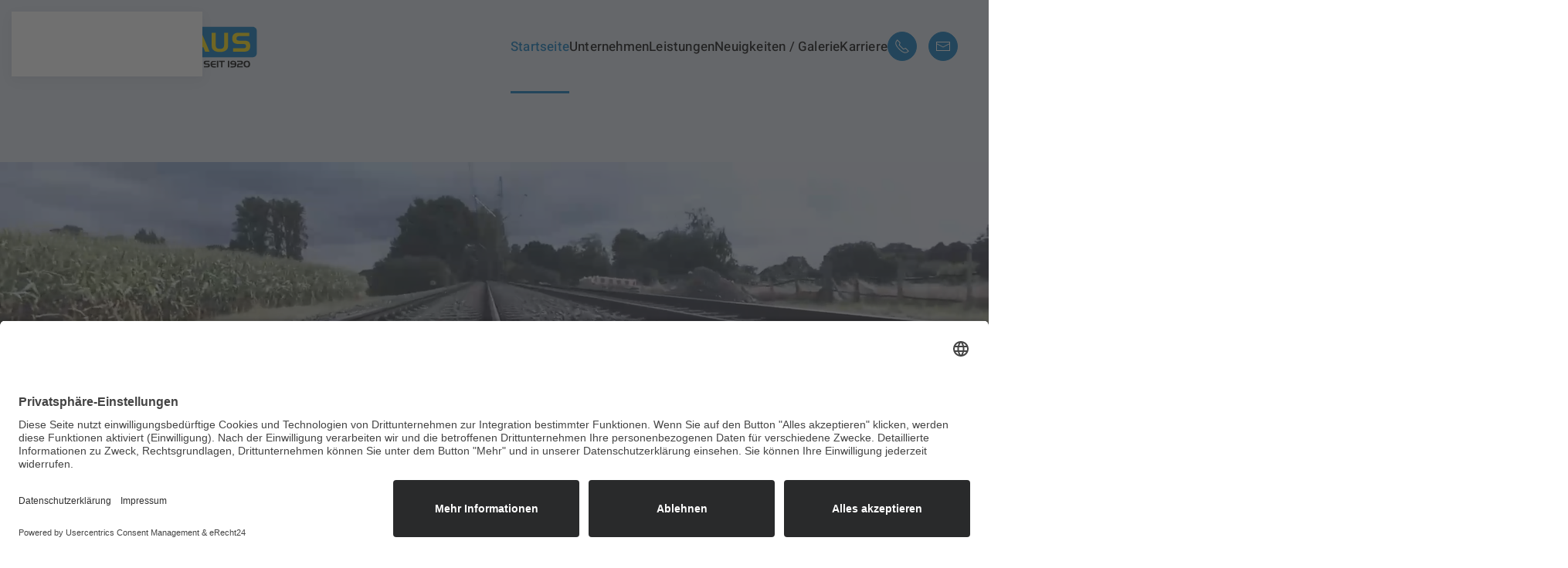

--- FILE ---
content_type: text/html; charset=UTF-8
request_url: https://www.gasthaus-gleisbau.de/
body_size: 14986
content:
<!DOCTYPE html>
<html lang="de">
    <head>
        <meta charset="UTF-8">
        <meta name="viewport" content="width=device-width, initial-scale=1">
        <link rel="icon" href="/wp-content/uploads/2022/04/Favicon.png" sizes="any">
                <link rel="apple-touch-icon" href="/wp-content/uploads/2022/04/Favicon.png">
                <meta name='robots' content='index, follow, max-image-preview:large, max-snippet:-1, max-video-preview:-1' />

            <script data-no-defer="1" data-ezscrex="false" data-cfasync="false" data-pagespeed-no-defer data-cookieconsent="ignore">
                var ctPublicFunctions = {"_ajax_nonce":"e01abc3753","_rest_nonce":"68d0ee3aa7","_ajax_url":"\/wp-admin\/admin-ajax.php","_rest_url":"https:\/\/www.gasthaus-gleisbau.de\/wp-json\/","data__cookies_type":"none","data__ajax_type":"admin_ajax","data__bot_detector_enabled":"1","data__frontend_data_log_enabled":1,"cookiePrefix":"","wprocket_detected":false,"host_url":"www.gasthaus-gleisbau.de","text__ee_click_to_select":"Klicke, um die gesamten Daten auszuw\u00e4hlen","text__ee_original_email":"Die vollst\u00e4ndige Adresse lautet","text__ee_got_it":"Verstanden","text__ee_blocked":"Blockiert","text__ee_cannot_connect":"Kann keine Verbindung herstellen","text__ee_cannot_decode":"Kann E-Mail nicht dekodieren. Unbekannter Grund","text__ee_email_decoder":"CleanTalk E-Mail-Decoder","text__ee_wait_for_decoding":"Die Magie ist unterwegs!","text__ee_decoding_process":"Bitte warte einen Moment, w\u00e4hrend wir die Kontaktdaten entschl\u00fcsseln."}
            </script>
        
            <script data-no-defer="1" data-ezscrex="false" data-cfasync="false" data-pagespeed-no-defer data-cookieconsent="ignore">
                var ctPublic = {"_ajax_nonce":"e01abc3753","settings__forms__check_internal":"0","settings__forms__check_external":"0","settings__forms__force_protection":0,"settings__forms__search_test":"1","settings__data__bot_detector_enabled":"1","settings__sfw__anti_crawler":0,"blog_home":"https:\/\/www.gasthaus-gleisbau.de\/","pixel__setting":"3","pixel__enabled":false,"pixel__url":null,"data__email_check_before_post":"1","data__email_check_exist_post":0,"data__cookies_type":"none","data__key_is_ok":true,"data__visible_fields_required":true,"wl_brandname":"Anti-Spam by CleanTalk","wl_brandname_short":"CleanTalk","ct_checkjs_key":1731226885,"emailEncoderPassKey":"4599c9819122c29d358dc4e0c207aa27","bot_detector_forms_excluded":"W10=","advancedCacheExists":false,"varnishCacheExists":false,"wc_ajax_add_to_cart":false}
            </script>
        
	<!-- This site is optimized with the Yoast SEO plugin v25.8 - https://yoast.com/wordpress/plugins/seo/ -->
	<title>Startseite - Walter Gasthaus Gleisbau und Tiefbau</title>
	<link rel="canonical" href="https://www.gasthaus-gleisbau.de/" />
	<meta property="og:locale" content="de_DE" />
	<meta property="og:type" content="website" />
	<meta property="og:title" content="Startseite - Walter Gasthaus Gleisbau und Tiefbau" />
	<meta property="og:description" content="Fair, Zuverlässig, Zukunftsorientiert. Ihr kompetenter Partner und Arbeitgeber mit jahrzehntelanger Erfahrung und hoher Qualität im Bereich der Gleisinfrastruktur. Über Uns GASTHAUS GLEISBAU Die Walter Gasthaus Gleis- und Tiefbau GmbH &#038; Co. KG ist ein seit 1920 bestehendes konzernunabhängiges und modernes mittelständisches Traditionsunternehmen mit Firmensitz in Duisburg. Mehr erfahren Karriere Gemeinsam etwas bewegen &#8211; Werde Teil [&hellip;]" />
	<meta property="og:url" content="https://www.gasthaus-gleisbau.de/" />
	<meta property="og:site_name" content="Walter Gasthaus Gleisbau und Tiefbau" />
	<meta property="article:modified_time" content="2025-07-16T06:42:18+00:00" />
	<meta name="twitter:card" content="summary_large_image" />
	<script type="application/ld+json" class="yoast-schema-graph">{"@context":"https://schema.org","@graph":[{"@type":"WebPage","@id":"https://www.gasthaus-gleisbau.de/","url":"https://www.gasthaus-gleisbau.de/","name":"Startseite - Walter Gasthaus Gleisbau und Tiefbau","isPartOf":{"@id":"https://www.gasthaus-gleisbau.de/#website"},"datePublished":"2022-04-28T08:52:44+00:00","dateModified":"2025-07-16T06:42:18+00:00","breadcrumb":{"@id":"https://www.gasthaus-gleisbau.de/#breadcrumb"},"inLanguage":"de","potentialAction":[{"@type":"ReadAction","target":["https://www.gasthaus-gleisbau.de/"]}]},{"@type":"BreadcrumbList","@id":"https://www.gasthaus-gleisbau.de/#breadcrumb","itemListElement":[{"@type":"ListItem","position":1,"name":"Startseite"}]},{"@type":"WebSite","@id":"https://www.gasthaus-gleisbau.de/#website","url":"https://www.gasthaus-gleisbau.de/","name":"Walter Gasthaus Gleisbau und Tiefbau","description":"Spezialist für Industrie-, NE- und Straßenbahnen, Stopftechnik, Kranbahnbau und Gleispflege","potentialAction":[{"@type":"SearchAction","target":{"@type":"EntryPoint","urlTemplate":"https://www.gasthaus-gleisbau.de/?s={search_term_string}"},"query-input":{"@type":"PropertyValueSpecification","valueRequired":true,"valueName":"search_term_string"}}],"inLanguage":"de"}]}</script>
	<!-- / Yoast SEO plugin. -->


<link rel='dns-prefetch' href='//moderate.cleantalk.org' />
<link rel="alternate" type="application/rss+xml" title="Walter Gasthaus Gleisbau und Tiefbau &raquo; Feed" href="https://www.gasthaus-gleisbau.de/feed/" />
<link rel="alternate" type="application/rss+xml" title="Walter Gasthaus Gleisbau und Tiefbau &raquo; Kommentar-Feed" href="https://www.gasthaus-gleisbau.de/comments/feed/" />
<script>
window._wpemojiSettings = {"baseUrl":"https:\/\/s.w.org\/images\/core\/emoji\/16.0.1\/72x72\/","ext":".png","svgUrl":"https:\/\/s.w.org\/images\/core\/emoji\/16.0.1\/svg\/","svgExt":".svg","source":{"concatemoji":"https:\/\/www.gasthaus-gleisbau.de\/wp-includes\/js\/wp-emoji-release.min.js?ver=6.8.3"}};
/*! This file is auto-generated */
!function(s,n){var o,i,e;function c(e){try{var t={supportTests:e,timestamp:(new Date).valueOf()};sessionStorage.setItem(o,JSON.stringify(t))}catch(e){}}function p(e,t,n){e.clearRect(0,0,e.canvas.width,e.canvas.height),e.fillText(t,0,0);var t=new Uint32Array(e.getImageData(0,0,e.canvas.width,e.canvas.height).data),a=(e.clearRect(0,0,e.canvas.width,e.canvas.height),e.fillText(n,0,0),new Uint32Array(e.getImageData(0,0,e.canvas.width,e.canvas.height).data));return t.every(function(e,t){return e===a[t]})}function u(e,t){e.clearRect(0,0,e.canvas.width,e.canvas.height),e.fillText(t,0,0);for(var n=e.getImageData(16,16,1,1),a=0;a<n.data.length;a++)if(0!==n.data[a])return!1;return!0}function f(e,t,n,a){switch(t){case"flag":return n(e,"\ud83c\udff3\ufe0f\u200d\u26a7\ufe0f","\ud83c\udff3\ufe0f\u200b\u26a7\ufe0f")?!1:!n(e,"\ud83c\udde8\ud83c\uddf6","\ud83c\udde8\u200b\ud83c\uddf6")&&!n(e,"\ud83c\udff4\udb40\udc67\udb40\udc62\udb40\udc65\udb40\udc6e\udb40\udc67\udb40\udc7f","\ud83c\udff4\u200b\udb40\udc67\u200b\udb40\udc62\u200b\udb40\udc65\u200b\udb40\udc6e\u200b\udb40\udc67\u200b\udb40\udc7f");case"emoji":return!a(e,"\ud83e\udedf")}return!1}function g(e,t,n,a){var r="undefined"!=typeof WorkerGlobalScope&&self instanceof WorkerGlobalScope?new OffscreenCanvas(300,150):s.createElement("canvas"),o=r.getContext("2d",{willReadFrequently:!0}),i=(o.textBaseline="top",o.font="600 32px Arial",{});return e.forEach(function(e){i[e]=t(o,e,n,a)}),i}function t(e){var t=s.createElement("script");t.src=e,t.defer=!0,s.head.appendChild(t)}"undefined"!=typeof Promise&&(o="wpEmojiSettingsSupports",i=["flag","emoji"],n.supports={everything:!0,everythingExceptFlag:!0},e=new Promise(function(e){s.addEventListener("DOMContentLoaded",e,{once:!0})}),new Promise(function(t){var n=function(){try{var e=JSON.parse(sessionStorage.getItem(o));if("object"==typeof e&&"number"==typeof e.timestamp&&(new Date).valueOf()<e.timestamp+604800&&"object"==typeof e.supportTests)return e.supportTests}catch(e){}return null}();if(!n){if("undefined"!=typeof Worker&&"undefined"!=typeof OffscreenCanvas&&"undefined"!=typeof URL&&URL.createObjectURL&&"undefined"!=typeof Blob)try{var e="postMessage("+g.toString()+"("+[JSON.stringify(i),f.toString(),p.toString(),u.toString()].join(",")+"));",a=new Blob([e],{type:"text/javascript"}),r=new Worker(URL.createObjectURL(a),{name:"wpTestEmojiSupports"});return void(r.onmessage=function(e){c(n=e.data),r.terminate(),t(n)})}catch(e){}c(n=g(i,f,p,u))}t(n)}).then(function(e){for(var t in e)n.supports[t]=e[t],n.supports.everything=n.supports.everything&&n.supports[t],"flag"!==t&&(n.supports.everythingExceptFlag=n.supports.everythingExceptFlag&&n.supports[t]);n.supports.everythingExceptFlag=n.supports.everythingExceptFlag&&!n.supports.flag,n.DOMReady=!1,n.readyCallback=function(){n.DOMReady=!0}}).then(function(){return e}).then(function(){var e;n.supports.everything||(n.readyCallback(),(e=n.source||{}).concatemoji?t(e.concatemoji):e.wpemoji&&e.twemoji&&(t(e.twemoji),t(e.wpemoji)))}))}((window,document),window._wpemojiSettings);
</script>
<style id='wp-emoji-styles-inline-css'>

	img.wp-smiley, img.emoji {
		display: inline !important;
		border: none !important;
		box-shadow: none !important;
		height: 1em !important;
		width: 1em !important;
		margin: 0 0.07em !important;
		vertical-align: -0.1em !important;
		background: none !important;
		padding: 0 !important;
	}
</style>
<link rel='stylesheet' id='wp-block-library-css' href='https://www.gasthaus-gleisbau.de/wp-includes/css/dist/block-library/style.min.css?ver=6.8.3' media='all' />
<style id='classic-theme-styles-inline-css'>
/*! This file is auto-generated */
.wp-block-button__link{color:#fff;background-color:#32373c;border-radius:9999px;box-shadow:none;text-decoration:none;padding:calc(.667em + 2px) calc(1.333em + 2px);font-size:1.125em}.wp-block-file__button{background:#32373c;color:#fff;text-decoration:none}
</style>
<style id='global-styles-inline-css'>
:root{--wp--preset--aspect-ratio--square: 1;--wp--preset--aspect-ratio--4-3: 4/3;--wp--preset--aspect-ratio--3-4: 3/4;--wp--preset--aspect-ratio--3-2: 3/2;--wp--preset--aspect-ratio--2-3: 2/3;--wp--preset--aspect-ratio--16-9: 16/9;--wp--preset--aspect-ratio--9-16: 9/16;--wp--preset--color--black: #000000;--wp--preset--color--cyan-bluish-gray: #abb8c3;--wp--preset--color--white: #ffffff;--wp--preset--color--pale-pink: #f78da7;--wp--preset--color--vivid-red: #cf2e2e;--wp--preset--color--luminous-vivid-orange: #ff6900;--wp--preset--color--luminous-vivid-amber: #fcb900;--wp--preset--color--light-green-cyan: #7bdcb5;--wp--preset--color--vivid-green-cyan: #00d084;--wp--preset--color--pale-cyan-blue: #8ed1fc;--wp--preset--color--vivid-cyan-blue: #0693e3;--wp--preset--color--vivid-purple: #9b51e0;--wp--preset--gradient--vivid-cyan-blue-to-vivid-purple: linear-gradient(135deg,rgba(6,147,227,1) 0%,rgb(155,81,224) 100%);--wp--preset--gradient--light-green-cyan-to-vivid-green-cyan: linear-gradient(135deg,rgb(122,220,180) 0%,rgb(0,208,130) 100%);--wp--preset--gradient--luminous-vivid-amber-to-luminous-vivid-orange: linear-gradient(135deg,rgba(252,185,0,1) 0%,rgba(255,105,0,1) 100%);--wp--preset--gradient--luminous-vivid-orange-to-vivid-red: linear-gradient(135deg,rgba(255,105,0,1) 0%,rgb(207,46,46) 100%);--wp--preset--gradient--very-light-gray-to-cyan-bluish-gray: linear-gradient(135deg,rgb(238,238,238) 0%,rgb(169,184,195) 100%);--wp--preset--gradient--cool-to-warm-spectrum: linear-gradient(135deg,rgb(74,234,220) 0%,rgb(151,120,209) 20%,rgb(207,42,186) 40%,rgb(238,44,130) 60%,rgb(251,105,98) 80%,rgb(254,248,76) 100%);--wp--preset--gradient--blush-light-purple: linear-gradient(135deg,rgb(255,206,236) 0%,rgb(152,150,240) 100%);--wp--preset--gradient--blush-bordeaux: linear-gradient(135deg,rgb(254,205,165) 0%,rgb(254,45,45) 50%,rgb(107,0,62) 100%);--wp--preset--gradient--luminous-dusk: linear-gradient(135deg,rgb(255,203,112) 0%,rgb(199,81,192) 50%,rgb(65,88,208) 100%);--wp--preset--gradient--pale-ocean: linear-gradient(135deg,rgb(255,245,203) 0%,rgb(182,227,212) 50%,rgb(51,167,181) 100%);--wp--preset--gradient--electric-grass: linear-gradient(135deg,rgb(202,248,128) 0%,rgb(113,206,126) 100%);--wp--preset--gradient--midnight: linear-gradient(135deg,rgb(2,3,129) 0%,rgb(40,116,252) 100%);--wp--preset--font-size--small: 13px;--wp--preset--font-size--medium: 20px;--wp--preset--font-size--large: 36px;--wp--preset--font-size--x-large: 42px;--wp--preset--spacing--20: 0.44rem;--wp--preset--spacing--30: 0.67rem;--wp--preset--spacing--40: 1rem;--wp--preset--spacing--50: 1.5rem;--wp--preset--spacing--60: 2.25rem;--wp--preset--spacing--70: 3.38rem;--wp--preset--spacing--80: 5.06rem;--wp--preset--shadow--natural: 6px 6px 9px rgba(0, 0, 0, 0.2);--wp--preset--shadow--deep: 12px 12px 50px rgba(0, 0, 0, 0.4);--wp--preset--shadow--sharp: 6px 6px 0px rgba(0, 0, 0, 0.2);--wp--preset--shadow--outlined: 6px 6px 0px -3px rgba(255, 255, 255, 1), 6px 6px rgba(0, 0, 0, 1);--wp--preset--shadow--crisp: 6px 6px 0px rgba(0, 0, 0, 1);}:where(.is-layout-flex){gap: 0.5em;}:where(.is-layout-grid){gap: 0.5em;}body .is-layout-flex{display: flex;}.is-layout-flex{flex-wrap: wrap;align-items: center;}.is-layout-flex > :is(*, div){margin: 0;}body .is-layout-grid{display: grid;}.is-layout-grid > :is(*, div){margin: 0;}:where(.wp-block-columns.is-layout-flex){gap: 2em;}:where(.wp-block-columns.is-layout-grid){gap: 2em;}:where(.wp-block-post-template.is-layout-flex){gap: 1.25em;}:where(.wp-block-post-template.is-layout-grid){gap: 1.25em;}.has-black-color{color: var(--wp--preset--color--black) !important;}.has-cyan-bluish-gray-color{color: var(--wp--preset--color--cyan-bluish-gray) !important;}.has-white-color{color: var(--wp--preset--color--white) !important;}.has-pale-pink-color{color: var(--wp--preset--color--pale-pink) !important;}.has-vivid-red-color{color: var(--wp--preset--color--vivid-red) !important;}.has-luminous-vivid-orange-color{color: var(--wp--preset--color--luminous-vivid-orange) !important;}.has-luminous-vivid-amber-color{color: var(--wp--preset--color--luminous-vivid-amber) !important;}.has-light-green-cyan-color{color: var(--wp--preset--color--light-green-cyan) !important;}.has-vivid-green-cyan-color{color: var(--wp--preset--color--vivid-green-cyan) !important;}.has-pale-cyan-blue-color{color: var(--wp--preset--color--pale-cyan-blue) !important;}.has-vivid-cyan-blue-color{color: var(--wp--preset--color--vivid-cyan-blue) !important;}.has-vivid-purple-color{color: var(--wp--preset--color--vivid-purple) !important;}.has-black-background-color{background-color: var(--wp--preset--color--black) !important;}.has-cyan-bluish-gray-background-color{background-color: var(--wp--preset--color--cyan-bluish-gray) !important;}.has-white-background-color{background-color: var(--wp--preset--color--white) !important;}.has-pale-pink-background-color{background-color: var(--wp--preset--color--pale-pink) !important;}.has-vivid-red-background-color{background-color: var(--wp--preset--color--vivid-red) !important;}.has-luminous-vivid-orange-background-color{background-color: var(--wp--preset--color--luminous-vivid-orange) !important;}.has-luminous-vivid-amber-background-color{background-color: var(--wp--preset--color--luminous-vivid-amber) !important;}.has-light-green-cyan-background-color{background-color: var(--wp--preset--color--light-green-cyan) !important;}.has-vivid-green-cyan-background-color{background-color: var(--wp--preset--color--vivid-green-cyan) !important;}.has-pale-cyan-blue-background-color{background-color: var(--wp--preset--color--pale-cyan-blue) !important;}.has-vivid-cyan-blue-background-color{background-color: var(--wp--preset--color--vivid-cyan-blue) !important;}.has-vivid-purple-background-color{background-color: var(--wp--preset--color--vivid-purple) !important;}.has-black-border-color{border-color: var(--wp--preset--color--black) !important;}.has-cyan-bluish-gray-border-color{border-color: var(--wp--preset--color--cyan-bluish-gray) !important;}.has-white-border-color{border-color: var(--wp--preset--color--white) !important;}.has-pale-pink-border-color{border-color: var(--wp--preset--color--pale-pink) !important;}.has-vivid-red-border-color{border-color: var(--wp--preset--color--vivid-red) !important;}.has-luminous-vivid-orange-border-color{border-color: var(--wp--preset--color--luminous-vivid-orange) !important;}.has-luminous-vivid-amber-border-color{border-color: var(--wp--preset--color--luminous-vivid-amber) !important;}.has-light-green-cyan-border-color{border-color: var(--wp--preset--color--light-green-cyan) !important;}.has-vivid-green-cyan-border-color{border-color: var(--wp--preset--color--vivid-green-cyan) !important;}.has-pale-cyan-blue-border-color{border-color: var(--wp--preset--color--pale-cyan-blue) !important;}.has-vivid-cyan-blue-border-color{border-color: var(--wp--preset--color--vivid-cyan-blue) !important;}.has-vivid-purple-border-color{border-color: var(--wp--preset--color--vivid-purple) !important;}.has-vivid-cyan-blue-to-vivid-purple-gradient-background{background: var(--wp--preset--gradient--vivid-cyan-blue-to-vivid-purple) !important;}.has-light-green-cyan-to-vivid-green-cyan-gradient-background{background: var(--wp--preset--gradient--light-green-cyan-to-vivid-green-cyan) !important;}.has-luminous-vivid-amber-to-luminous-vivid-orange-gradient-background{background: var(--wp--preset--gradient--luminous-vivid-amber-to-luminous-vivid-orange) !important;}.has-luminous-vivid-orange-to-vivid-red-gradient-background{background: var(--wp--preset--gradient--luminous-vivid-orange-to-vivid-red) !important;}.has-very-light-gray-to-cyan-bluish-gray-gradient-background{background: var(--wp--preset--gradient--very-light-gray-to-cyan-bluish-gray) !important;}.has-cool-to-warm-spectrum-gradient-background{background: var(--wp--preset--gradient--cool-to-warm-spectrum) !important;}.has-blush-light-purple-gradient-background{background: var(--wp--preset--gradient--blush-light-purple) !important;}.has-blush-bordeaux-gradient-background{background: var(--wp--preset--gradient--blush-bordeaux) !important;}.has-luminous-dusk-gradient-background{background: var(--wp--preset--gradient--luminous-dusk) !important;}.has-pale-ocean-gradient-background{background: var(--wp--preset--gradient--pale-ocean) !important;}.has-electric-grass-gradient-background{background: var(--wp--preset--gradient--electric-grass) !important;}.has-midnight-gradient-background{background: var(--wp--preset--gradient--midnight) !important;}.has-small-font-size{font-size: var(--wp--preset--font-size--small) !important;}.has-medium-font-size{font-size: var(--wp--preset--font-size--medium) !important;}.has-large-font-size{font-size: var(--wp--preset--font-size--large) !important;}.has-x-large-font-size{font-size: var(--wp--preset--font-size--x-large) !important;}
:where(.wp-block-post-template.is-layout-flex){gap: 1.25em;}:where(.wp-block-post-template.is-layout-grid){gap: 1.25em;}
:where(.wp-block-columns.is-layout-flex){gap: 2em;}:where(.wp-block-columns.is-layout-grid){gap: 2em;}
:root :where(.wp-block-pullquote){font-size: 1.5em;line-height: 1.6;}
</style>
<link rel='stylesheet' id='cleantalk-public-css-css' href='https://www.gasthaus-gleisbau.de/wp-content/plugins/cleantalk-spam-protect/css/cleantalk-public.min.css?ver=6.62_1756293131' media='all' />
<link rel='stylesheet' id='cleantalk-email-decoder-css-css' href='https://www.gasthaus-gleisbau.de/wp-content/plugins/cleantalk-spam-protect/css/cleantalk-email-decoder.min.css?ver=6.62_1756293131' media='all' />
<link href="https://www.gasthaus-gleisbau.de/wp-content/themes/yootheme/css/theme.1.css?ver=1756737617" rel="stylesheet">
<script src="https://www.gasthaus-gleisbau.de/wp-content/plugins/cleantalk-spam-protect/js/apbct-public-bundle.min.js?ver=6.62_1756293131" id="apbct-public-bundle.min-js-js"></script>
<script src="https://moderate.cleantalk.org/ct-bot-detector-wrapper.js?ver=6.62" id="ct_bot_detector-js" defer data-wp-strategy="defer"></script>
<link rel="https://api.w.org/" href="https://www.gasthaus-gleisbau.de/wp-json/" /><link rel="alternate" title="JSON" type="application/json" href="https://www.gasthaus-gleisbau.de/wp-json/wp/v2/pages/10" /><link rel="EditURI" type="application/rsd+xml" title="RSD" href="https://www.gasthaus-gleisbau.de/xmlrpc.php?rsd" />
<meta name="generator" content="WordPress 6.8.3" />
<link rel='shortlink' href='https://www.gasthaus-gleisbau.de/' />
<link rel="alternate" title="oEmbed (JSON)" type="application/json+oembed" href="https://www.gasthaus-gleisbau.de/wp-json/oembed/1.0/embed?url=https%3A%2F%2Fwww.gasthaus-gleisbau.de%2F" />
<link rel="alternate" title="oEmbed (XML)" type="text/xml+oembed" href="https://www.gasthaus-gleisbau.de/wp-json/oembed/1.0/embed?url=https%3A%2F%2Fwww.gasthaus-gleisbau.de%2F&#038;format=xml" />
<script src="https://www.gasthaus-gleisbau.de/wp-content/themes/yootheme/vendor/assets/uikit/dist/js/uikit.min.js?ver=4.5.25"></script>
<script src="https://www.gasthaus-gleisbau.de/wp-content/themes/yootheme/vendor/assets/uikit/dist/js/uikit-icons-design-escapes.min.js?ver=4.5.25"></script>
<script src="https://www.gasthaus-gleisbau.de/wp-content/themes/yootheme/js/theme.js?ver=4.5.25"></script>
<script>window.yootheme ||= {}; var $theme = yootheme.theme = {"i18n":{"close":{"label":"Schlie\u00dfen","0":"yootheme"},"totop":{"label":"Back to top","0":"yootheme"},"marker":{"label":"Open","0":"yootheme"},"navbarToggleIcon":{"label":"Men\u00fc \u00f6ffnen","0":"yootheme"},"paginationPrevious":{"label":"Vorherige Seite","0":"yootheme"},"paginationNext":{"label":"N\u00e4chste Seite","0":"yootheme"},"searchIcon":{"toggle":"Open Search","submit":"Suche starten"},"slider":{"next":"N\u00e4chstes Bild","previous":"Vorheriges Bild","slideX":"Bild %s","slideLabel":"%s von %s"},"slideshow":{"next":"N\u00e4chstes Bild","previous":"Vorheriges Bild","slideX":"Bild %s","slideLabel":"%s von %s"},"lightboxPanel":{"next":"N\u00e4chstes Bild","previous":"Vorheriges Bild","slideLabel":"%s von %s","close":"Schlie\u00dfen"}}};</script>
<script id="usercentrics-cmp" async data-eu-mode="true" data-settings-id="VyX8z1ZmdyS2GU" src="https://app.eu.usercentrics.eu/browser-ui/latest/loader.js"></script>

<script type="application/javascript" src="https://sdp.eu.usercentrics.eu/latest/uc-block.bundle.js"></script>    </head>
    <body class="home wp-singular page-template-default page page-id-10 wp-theme-yootheme ">

        
        <div class="uk-hidden-visually uk-notification uk-notification-top-left uk-width-auto">
            <div class="uk-notification-message">
                <a href="#tm-main" class="uk-link-reset">Zum Hauptinhalt springen</a>
            </div>
        </div>

        
        
        <div class="tm-page">

                        


<header class="tm-header-mobile uk-hidden@m tm-header-overlay" uk-header uk-inverse="target: .uk-navbar-container; sel-active: .uk-navbar-transparent">


    
        <div class="uk-navbar-container uk-navbar-transparent">

            <div class="uk-container uk-container-expand">
                <nav class="uk-navbar" uk-navbar="{&quot;align&quot;:&quot;left&quot;,&quot;container&quot;:&quot;.tm-header-mobile&quot;,&quot;boundary&quot;:&quot;.tm-header-mobile .uk-navbar-container&quot;}">

                                        <div class="uk-navbar-left ">

                                                    <a href="https://www.gasthaus-gleisbau.de/" aria-label="Zurück zur Startseite" class="uk-logo uk-navbar-item">
    <img alt="WALTER GASTHAUS Gleis- und Tiefbau GmbH &amp; Co. KG" loading="eager" width="300" height="98" src="/wp-content/uploads/2022/04/Gasthaus-Logo.svg"></a>                        
                        
                        
                    </div>
                    
                    
                                        <div class="uk-navbar-right">

                                                                            
                                                    <a uk-toggle href="#tm-dialog-mobile" class="uk-navbar-toggle">

        
        <div uk-navbar-toggle-icon></div>

        
    </a>                        
                    </div>
                    
                </nav>
            </div>

        </div>

    



        <div id="tm-dialog-mobile" uk-offcanvas="container: true; overlay: true" mode="slide" flip>
        <div class="uk-offcanvas-bar uk-flex uk-flex-column">

                        <button class="uk-offcanvas-close uk-close-large" type="button" uk-close uk-toggle="cls: uk-close-large; mode: media; media: @s"></button>
            
                        <div class="uk-margin-auto-bottom">
                
<div class="uk-grid uk-child-width-1-1" uk-grid>    <div>
<div class="uk-panel widget widget_nav_menu" id="nav_menu-2">

    
    
<ul class="uk-nav uk-nav-default">
    
	<li class="menu-item menu-item-type-post_type menu-item-object-page menu-item-home current-menu-item page_item page-item-10 current_page_item uk-active"><a href="https://www.gasthaus-gleisbau.de/">Startseite</a></li>
	<li class="menu-item menu-item-type-post_type menu-item-object-page menu-item-has-children uk-parent"><a href="https://www.gasthaus-gleisbau.de/ueber-uns/">Unternehmen</a>
	<ul class="uk-nav-sub">

		<li class="menu-item menu-item-type-post_type menu-item-object-page"><a href="https://www.gasthaus-gleisbau.de/ueber-uns/">Über uns</a></li>
		<li class="menu-item menu-item-type-post_type menu-item-object-page"><a href="https://www.gasthaus-gleisbau.de/ueber-uns/ansprechpartner/">Ansprechpartner</a></li>
		<li class="menu-item menu-item-type-post_type menu-item-object-page"><a href="https://www.gasthaus-gleisbau.de/ueber-uns/zertifikate/">Zertifikate</a></li>
		<li class="menu-item menu-item-type-post_type menu-item-object-page"><a href="https://www.gasthaus-gleisbau.de/ueber-uns/maschinenpark/">Maschinenpark</a></li>
		<li class="menu-item menu-item-type-post_type menu-item-object-page"><a href="https://www.gasthaus-gleisbau.de/ueber-uns/downloads/">Downloads</a></li></ul></li>
	<li class="menu-item menu-item-type-post_type menu-item-object-page menu-item-has-children uk-parent"><a href="https://www.gasthaus-gleisbau.de/leistungen/">Leistungen</a>
	<ul class="uk-nav-sub">

		<li class="menu-item menu-item-type-post_type menu-item-object-page"><a href="https://www.gasthaus-gleisbau.de/leistungen/fuer-die-deutsche-bahn/">Für die Deutsche Bahn AG</a></li>
		<li class="menu-item menu-item-type-post_type menu-item-object-page"><a href="https://www.gasthaus-gleisbau.de/leistungen/fuer-stadt-und-strassenbahnen/">Für Stadt- und Straßenbahnen</a></li>
		<li class="menu-item menu-item-type-post_type menu-item-object-page"><a href="https://www.gasthaus-gleisbau.de/leistungen/fuer-industrie-und-ne-bahnen/">Für Industrie- und NE-Bahnen</a></li>
		<li class="menu-item menu-item-type-post_type menu-item-object-page"><a href="https://www.gasthaus-gleisbau.de/leistungen/stopftechnik/">Stopftechnik</a></li>
		<li class="menu-item menu-item-type-post_type menu-item-object-page"><a href="https://www.gasthaus-gleisbau.de/leistungen/schweisstechnik-und-weichenservice/">Schweißtechnik und Weichenservice</a></li>
		<li class="menu-item menu-item-type-post_type menu-item-object-page"><a href="https://www.gasthaus-gleisbau.de/leistungen/kranbahnbau/">Kranbahnbau</a></li>
		<li class="menu-item menu-item-type-post_type menu-item-object-page"><a href="https://www.gasthaus-gleisbau.de/leistungen/gleispflege/">Gleispflege</a></li>
		<li class="menu-item menu-item-type-post_type menu-item-object-page"><a href="https://www.gasthaus-gleisbau.de/leistungen/spezialgleisbau/">Spezialgleisbau</a></li></ul></li>
	<li class="menu-item menu-item-type-post_type menu-item-object-page menu-item-has-children uk-parent"><a href="https://www.gasthaus-gleisbau.de/neuigkeiten/">Neuigkeiten / Galerie</a>
	<ul class="uk-nav-sub">

		<li class="menu-item menu-item-type-post_type menu-item-object-page"><a href="https://www.gasthaus-gleisbau.de/neuigkeiten/events/">Events</a></li>
		<li class="menu-item menu-item-type-post_type menu-item-object-page"><a href="https://www.gasthaus-gleisbau.de/neuigkeiten/baustellen/">Baustellen</a></li>
		<li class="menu-item menu-item-type-post_type menu-item-object-page"><a href="https://www.gasthaus-gleisbau.de/neuigkeiten/jubilaeen-und-verabschiedungen/">Jubiläen und Verabschiedungen</a></li>
		<li class="menu-item menu-item-type-post_type menu-item-object-page"><a href="https://www.gasthaus-gleisbau.de/neuigkeiten/archiv/">Archiv</a></li></ul></li>
	<li class="menu-item menu-item-type-post_type menu-item-object-page menu-item-has-children uk-parent"><a href="https://www.gasthaus-gleisbau.de/ihre-karriere-bei-gasthaus-gleisbau/">Karriere</a>
	<ul class="uk-nav-sub">

		<li class="menu-item menu-item-type-post_type menu-item-object-page"><a href="https://www.gasthaus-gleisbau.de/ihre-karriere-bei-gasthaus-gleisbau/">Gasthaus als Arbeitgeber</a></li>
		<li class="menu-item menu-item-type-post_type menu-item-object-page menu-item-has-children uk-parent"><a href="https://www.gasthaus-gleisbau.de/ihre-karriere-bei-gasthaus-gleisbau/stellenangebote-jobs-im-gleis-und-tiefbau/">Stellenangebote</a>
		<ul>

			<li class="menu-item menu-item-type-post_type menu-item-object-page"><a href="https://www.gasthaus-gleisbau.de/ihre-karriere-bei-gasthaus-gleisbau/bewerbungsformular/">Bewerbungsformular</a></li></ul></li>
		<li class="menu-item menu-item-type-post_type menu-item-object-page menu-item-has-children uk-parent"><a href="https://www.gasthaus-gleisbau.de/ihre-karriere-bei-gasthaus-gleisbau/deine-ausbildung-bei-gasthaus-gleisbau/">Ausbildung</a>
		<ul>

			<li class="menu-item menu-item-type-post_type menu-item-object-page"><a href="https://www.gasthaus-gleisbau.de/ihre-karriere-bei-gasthaus-gleisbau/bewerbungsformular-zur-ausbildung/">Bewerbungsformular zur Ausbildung</a></li></ul></li></ul></li></ul>

</div>
</div>    <div>
<div class="uk-panel">

    
    <ul class="uk-grid uk-flex-inline uk-flex-middle uk-flex-nowrap uk-grid-small">                    <li><a href="tel:+49203809780" class="uk-preserve-width uk-icon-button" rel="noreferrer"><span uk-icon="icon: receiver;"></span></a></li>
                    <li><a href="mailto:info@gasthaus-gleisbau.de" class="uk-preserve-width uk-icon-button" rel="noreferrer"><span uk-icon="icon: mail;"></span></a></li>
            </ul>
</div>
</div></div>            </div>
            
            
        </div>
    </div>
    
    
    

</header>




<header class="tm-header uk-visible@m tm-header-overlay" uk-header uk-inverse="target: .uk-navbar-container, .tm-headerbar; sel-active: .uk-navbar-transparent, .tm-headerbar">



        <div uk-sticky media="@m" cls-active="uk-navbar-sticky" sel-target=".uk-navbar-container" cls-inactive="uk-navbar-transparent" animation="uk-animation-slide-top" tm-section-start>
    
        <div class="uk-navbar-container">

            <div class="uk-container">
                <nav class="uk-navbar" uk-navbar="{&quot;align&quot;:&quot;left&quot;,&quot;container&quot;:&quot;.tm-header &gt; [uk-sticky]&quot;,&quot;boundary&quot;:&quot;.tm-header .uk-navbar-container&quot;}">

                                        <div class="uk-navbar-left ">

                                                    <a href="https://www.gasthaus-gleisbau.de/" aria-label="Zurück zur Startseite" class="uk-logo uk-navbar-item">
    <img alt="WALTER GASTHAUS Gleis- und Tiefbau GmbH &amp; Co. KG" loading="eager" width="300" height="98" src="/wp-content/uploads/2022/04/Gasthaus-Logo.svg"><img class="uk-logo-inverse" alt="WALTER GASTHAUS Gleis- und Tiefbau GmbH &amp; Co. KG" loading="eager" width="300" height="98" src="/wp-content/uploads/2022/05/Gasthaus-Logo-weiss.svg"></a>                        
                        
                        
                    </div>
                    
                    
                                        <div class="uk-navbar-right">

                                                    
<ul class="uk-navbar-nav">
    
	<li class="menu-item menu-item-type-post_type menu-item-object-page menu-item-home current-menu-item page_item page-item-10 current_page_item uk-active"><a href="https://www.gasthaus-gleisbau.de/">Startseite</a></li>
	<li class="menu-item menu-item-type-post_type menu-item-object-page menu-item-has-children uk-parent"><a href="https://www.gasthaus-gleisbau.de/ueber-uns/">Unternehmen</a>
	<div class="uk-drop uk-navbar-dropdown"><div><ul class="uk-nav uk-navbar-dropdown-nav">

		<li class="menu-item menu-item-type-post_type menu-item-object-page"><a href="https://www.gasthaus-gleisbau.de/ueber-uns/">Über uns</a></li>
		<li class="menu-item menu-item-type-post_type menu-item-object-page"><a href="https://www.gasthaus-gleisbau.de/ueber-uns/ansprechpartner/">Ansprechpartner</a></li>
		<li class="menu-item menu-item-type-post_type menu-item-object-page"><a href="https://www.gasthaus-gleisbau.de/ueber-uns/zertifikate/">Zertifikate</a></li>
		<li class="menu-item menu-item-type-post_type menu-item-object-page"><a href="https://www.gasthaus-gleisbau.de/ueber-uns/maschinenpark/">Maschinenpark</a></li>
		<li class="menu-item menu-item-type-post_type menu-item-object-page"><a href="https://www.gasthaus-gleisbau.de/ueber-uns/downloads/">Downloads</a></li></ul></div></div></li>
	<li class="menu-item menu-item-type-post_type menu-item-object-page menu-item-has-children uk-parent"><a href="https://www.gasthaus-gleisbau.de/leistungen/">Leistungen</a>
	<div class="uk-drop uk-navbar-dropdown"><div><ul class="uk-nav uk-navbar-dropdown-nav">

		<li class="menu-item menu-item-type-post_type menu-item-object-page"><a href="https://www.gasthaus-gleisbau.de/leistungen/fuer-die-deutsche-bahn/">Für die Deutsche Bahn AG</a></li>
		<li class="menu-item menu-item-type-post_type menu-item-object-page"><a href="https://www.gasthaus-gleisbau.de/leistungen/fuer-stadt-und-strassenbahnen/">Für Stadt- und Straßenbahnen</a></li>
		<li class="menu-item menu-item-type-post_type menu-item-object-page"><a href="https://www.gasthaus-gleisbau.de/leistungen/fuer-industrie-und-ne-bahnen/">Für Industrie- und NE-Bahnen</a></li>
		<li class="menu-item menu-item-type-post_type menu-item-object-page"><a href="https://www.gasthaus-gleisbau.de/leistungen/stopftechnik/">Stopftechnik</a></li>
		<li class="menu-item menu-item-type-post_type menu-item-object-page"><a href="https://www.gasthaus-gleisbau.de/leistungen/schweisstechnik-und-weichenservice/">Schweißtechnik und Weichenservice</a></li>
		<li class="menu-item menu-item-type-post_type menu-item-object-page"><a href="https://www.gasthaus-gleisbau.de/leistungen/kranbahnbau/">Kranbahnbau</a></li>
		<li class="menu-item menu-item-type-post_type menu-item-object-page"><a href="https://www.gasthaus-gleisbau.de/leistungen/gleispflege/">Gleispflege</a></li>
		<li class="menu-item menu-item-type-post_type menu-item-object-page"><a href="https://www.gasthaus-gleisbau.de/leistungen/spezialgleisbau/">Spezialgleisbau</a></li></ul></div></div></li>
	<li class="menu-item menu-item-type-post_type menu-item-object-page menu-item-has-children uk-parent"><a href="https://www.gasthaus-gleisbau.de/neuigkeiten/">Neuigkeiten / Galerie</a>
	<div class="uk-drop uk-navbar-dropdown"><div><ul class="uk-nav uk-navbar-dropdown-nav">

		<li class="menu-item menu-item-type-post_type menu-item-object-page"><a href="https://www.gasthaus-gleisbau.de/neuigkeiten/events/">Events</a></li>
		<li class="menu-item menu-item-type-post_type menu-item-object-page"><a href="https://www.gasthaus-gleisbau.de/neuigkeiten/baustellen/">Baustellen</a></li>
		<li class="menu-item menu-item-type-post_type menu-item-object-page"><a href="https://www.gasthaus-gleisbau.de/neuigkeiten/jubilaeen-und-verabschiedungen/">Jubiläen und Verabschiedungen</a></li>
		<li class="menu-item menu-item-type-post_type menu-item-object-page"><a href="https://www.gasthaus-gleisbau.de/neuigkeiten/archiv/">Archiv</a></li></ul></div></div></li>
	<li class="menu-item menu-item-type-post_type menu-item-object-page menu-item-has-children uk-parent"><a href="https://www.gasthaus-gleisbau.de/ihre-karriere-bei-gasthaus-gleisbau/">Karriere</a>
	<div class="uk-drop uk-navbar-dropdown"><div><ul class="uk-nav uk-navbar-dropdown-nav">

		<li class="menu-item menu-item-type-post_type menu-item-object-page"><a href="https://www.gasthaus-gleisbau.de/ihre-karriere-bei-gasthaus-gleisbau/">Gasthaus als Arbeitgeber</a></li>
		<li class="menu-item menu-item-type-post_type menu-item-object-page menu-item-has-children uk-parent"><a href="https://www.gasthaus-gleisbau.de/ihre-karriere-bei-gasthaus-gleisbau/stellenangebote-jobs-im-gleis-und-tiefbau/">Stellenangebote</a>
		<ul class="uk-nav-sub">

			<li class="menu-item menu-item-type-post_type menu-item-object-page"><a href="https://www.gasthaus-gleisbau.de/ihre-karriere-bei-gasthaus-gleisbau/bewerbungsformular/">Bewerbungsformular</a></li></ul></li>
		<li class="menu-item menu-item-type-post_type menu-item-object-page menu-item-has-children uk-parent"><a href="https://www.gasthaus-gleisbau.de/ihre-karriere-bei-gasthaus-gleisbau/deine-ausbildung-bei-gasthaus-gleisbau/">Ausbildung</a>
		<ul class="uk-nav-sub">

			<li class="menu-item menu-item-type-post_type menu-item-object-page"><a href="https://www.gasthaus-gleisbau.de/ihre-karriere-bei-gasthaus-gleisbau/bewerbungsformular-zur-ausbildung/">Bewerbungsformular zur Ausbildung</a></li></ul></li></ul></div></div></li></ul>

<div class="uk-navbar-item">

    
    <ul class="uk-grid uk-flex-inline uk-flex-middle uk-flex-nowrap uk-grid-small">                    <li><a href="tel:+49203809780" class="uk-preserve-width uk-icon-button" rel="noreferrer"><span uk-icon="icon: receiver;"></span></a></li>
                    <li><a href="mailto:info@gasthaus-gleisbau.de" class="uk-preserve-width uk-icon-button" rel="noreferrer"><span uk-icon="icon: mail;"></span></a></li>
            </ul>
</div>
                        
                                                                            
                    </div>
                    
                </nav>
            </div>

        </div>

        </div>
    







</header>

            
            
            <main id="tm-main" >

                <!-- Builder #page --><style class="uk-margin-remove-adjacent">#page\#0{text-shadow: 0px 0px 5px #444;}#page\#1{text-shadow: 0px 0px 5px #444;}#page\#2 .el-content{color:#fff;}#page\#3 .el-content{color:#fff;}#page\#3{text-shadow:0px 0px 3px #aaa;}</style>
<div class="uk-section-default uk-inverse-dark uk-position-relative uk-section uk-section-xlarge uk-flex uk-flex-middle" tm-header-transparent-noplaceholder uk-scrollspy="target: [uk-scrollspy-class]; cls: uk-animation-scale-down; delay: 200;" uk-height-viewport="offset-bottom: true;">
    
                <video src="/wp-content/uploads/2024/09/Gasthaus_Trailer_3Mbs_25p.mp4" loop autoplay muted playsinline uk-cover></video>        
                <div class="uk-position-cover" style="background-color: rgba(73, 108, 157, 0.2);"></div>        
        
                        <div class="uk-width-1-1">
            
                                <div class="uk-position-relative uk-panel">                
                    <div class="uk-grid tm-grid-expand uk-child-width-1-1 uk-grid-margin">
<div class="uk-width-1-1">
    
        
            
            
            
                
                    
<h2 class="uk-heading-medium uk-width-2xlarge uk-margin-auto uk-text-center" id="page#0" uk-scrollspy-class>        Fair, Zuverlässig, Zukunftsorientiert.    </h2>
<h1 class="uk-heading-small uk-text-warning uk-margin-remove-top uk-width-xlarge uk-margin-auto uk-text-center" id="page#1" uk-scrollspy-class>        Ihr kompetenter Partner und Arbeitgeber mit jahrzehntelanger Erfahrung und hoher Qualität im Bereich der Gleisinfrastruktur.    </h1>
                
            
        
    
</div></div>
                                </div>                
                        </div>
            
        
    
</div>
<div class="uk-section-default uk-section uk-padding-remove-vertical" uk-scrollspy="target: [uk-scrollspy-class]; cls: uk-animation-fade; delay: 200;">
    
        
        
        
            
                
                    <div class="uk-grid tm-grid-expand uk-grid-collapse" uk-grid>
<div class="uk-width-2-5@m">
    
        
            
            
            
                
                    
<div class="uk-margin" id="page#2" uk-scrollspy-class="uk-animation-slide-right">
        <a class="uk-display-block uk-card uk-card-primary uk-card-large uk-card-hover uk-card-body uk-margin-remove-first-child uk-link-toggle" href="/index.php/ueber-uns/">    
        
            
                
            
            
                                

    
                <img decoding="async" src="/wp-content/uploads/2022/06/Gasthaus-Symbol.svg" width="300" height="370" alt loading="lazy" class="el-image">        
        
    
                
                
                    

        
                <h3 class="el-title uk-h4 uk-text-emphasis uk-margin-large-top uk-margin-remove-bottom">                        Über Uns                    </h3>        
                <h3 class="el-meta uk-heading-medium uk-text-emphasis uk-margin-top uk-margin-remove-bottom">GASTHAUS GLEISBAU</h3>        
    
        
        
                <div class="el-content uk-panel uk-h5 uk-margin-top uk-margin-remove-bottom"><p>Die Walter Gasthaus Gleis- und Tiefbau GmbH &#038; Co. KG ist ein seit 1920 bestehendes konzernunabhängiges und modernes mittelständisches Traditionsunternehmen mit Firmensitz in Duisburg.</p></div>        
        
                <div class="uk-margin-top"><div class="el-link uk-button uk-button-secondary"><span uk-icon="icon: arrow-right"></span> Mehr erfahren</div></div>        

                
                
            
        
        </a>    
</div>
                
            
        
    
</div>
<div class="uk-grid-item-match uk-width-3-5@m">
        <div class="uk-flex">    
                <div data-src="/wp-content/uploads/2022/11/Gasthaus-gelber-helm-mit-logo-bb4.jpg" data-sources="[{&quot;type&quot;:&quot;image\/webp&quot;,&quot;srcset&quot;:&quot;\/wp-content\/themes\/yootheme\/cache\/94\/Gasthaus-gelber-helm-mit-logo-bb4-94091aa5.webp 2560w&quot;,&quot;sizes&quot;:&quot;(max-aspect-ratio: 2560\/1440) 178vh&quot;}]" uk-img class="uk-background-norepeat uk-background-cover uk-background-center-center uk-tile  uk-tile-xlarge uk-width-1-1 uk-flex uk-flex-middle">        
            
            
                        <div class="uk-panel uk-width-1-1">            
                
                    
<div class="uk-panel uk-margin-remove-first-child uk-margin uk-width-xlarge" id="page#3" uk-scrollspy-class="uk-animation-slide-right">
    
        
            
                
            
            
                                                
                
                    

        
                <h4 class="el-title uk-heading-small uk-heading-bullet uk-margin-small-top uk-margin-remove-bottom">                        Karriere                    </h4>        
                <h3 class="el-meta uk-heading-large uk-text-emphasis uk-margin-top uk-margin-remove-bottom">Gemeinsam etwas bewegen &#8211; Werde Teil unseres Experten-Teams!</h3>        
    
        
        
        
        
                <div class="uk-margin-top"><a href="/index.php/ihre-karriere-bei-gasthaus-gleisbau/" class="el-link uk-button uk-button-danger"><span uk-icon="icon: file-edit"></span> Jetzt bewerben</a></div>        

                
                
            
        
    
</div>
                
                        </div>            
                </div>        
        </div>    
</div></div>
                
            
        
    
</div>
<div class="uk-section-default uk-section uk-section-small" uk-scrollspy="target: [uk-scrollspy-class]; cls: uk-animation-fade; delay: 200;">
    
        
        
        
            
                                <div class="uk-container uk-container-expand">                
                    <div class="uk-grid tm-grid-expand uk-grid-collapse" uk-grid>
<div class="uk-grid-item-match uk-flex-middle uk-width-1-3@s uk-width-1-3@m">
    
        
            
            
                        <div class="uk-panel uk-width-1-1">            
                
                    
<div class="uk-panel uk-tile-default uk-padding uk-margin-remove-first-child uk-margin uk-width-2xlarge uk-margin-auto" uk-scrollspy-class>
    
        
            
                
            
            
                                                
                
                    

        
                <h3 class="el-title uk-heading-large uk-text-primary uk-margin-top uk-margin-remove-bottom">                        Leistungen, die überzeugen.                    </h3>        
        
    
        
        
                <div class="el-content uk-panel uk-margin-top">
</div>        
        
        

                
                
            
        
    
</div>
                
                        </div>            
        
    
</div>
<div class="uk-width-1-3@s uk-width-1-3@m">
    
        
            
            
            
                
                    
<div class="uk-light uk-margin uk-text-center" uk-scrollspy-class>
    <a class="uk-transition-toggle uk-inline-clip uk-link-toggle" href="/index.php/fuer-die-deutsche-bahn/">
        
            
<picture>
<source type="image/webp" srcset="/wp-content/themes/yootheme/cache/65/Leistungen01-65751645.webp 768w, /wp-content/themes/yootheme/cache/87/Leistungen01-875d538a.webp 900w, /wp-content/themes/yootheme/cache/17/Leistungen01-17d57cc9.webp 1024w, /wp-content/themes/yootheme/cache/31/Leistungen01-316dc445.webp 1200w" sizes="(min-width: 900px) 900px">
<img decoding="async" src="/wp-content/themes/yootheme/cache/af/Leistungen01-af24020c.jpeg" width="900" height="600" alt loading="lazy" class="el-image uk-transition-scale-up uk-transition-opaque">
</picture>

            
                        <div class="uk-overlay-primary uk-position-cover"></div>            
                        <div class="uk-position-center"><div class="uk-overlay uk-margin-remove-first-child">

<h3 class="el-title uk-margin-top uk-margin-remove-bottom">        Für die Deutsche Bahn    </h3>



</div></div>            
        
    </a>
</div>
                
            
        
    
</div>
<div class="uk-width-1-3@s uk-width-1-3@m">
    
        
            
            
            
                
                    
<div class="uk-light uk-margin uk-text-center" uk-scrollspy-class>
    <a class="uk-transition-toggle uk-inline-clip uk-link-toggle" href="/index.php/fuer-stadt-und-strassenbahnen/">
        
            
<picture>
<source type="image/webp" srcset="/wp-content/themes/yootheme/cache/25/opnv-Leistungen-rasenschnitt02-25232800.webp 768w, /wp-content/themes/yootheme/cache/c7/opnv-Leistungen-rasenschnitt02-c70b6dcf.webp 900w, /wp-content/themes/yootheme/cache/51/opnv-Leistungen-rasenschnitt02-515ef68e.webp 1024w, /wp-content/themes/yootheme/cache/14/opnv-Leistungen-rasenschnitt02-14034882.webp 1137w" sizes="(min-width: 900px) 900px">
<img decoding="async" src="/wp-content/themes/yootheme/cache/34/opnv-Leistungen-rasenschnitt02-34c978c1.jpeg" width="900" height="600" alt loading="lazy" class="el-image uk-transition-scale-up uk-transition-opaque">
</picture>

            
                        <div class="uk-overlay-primary uk-position-cover"></div>            
                        <div class="uk-position-center"><div class="uk-overlay uk-margin-remove-first-child">

<h3 class="el-title uk-margin-top uk-margin-remove-bottom">        Für Stadt- und Straßenbahnen     </h3>



</div></div>            
        
    </a>
</div>
                
            
        
    
</div></div><div class="uk-grid tm-grid-expand uk-grid-collapse" uk-grid>
<div class="uk-width-1-3@s uk-width-1-3@m">
    
        
            
            
            
                
                    
<div class="uk-light uk-margin uk-text-center" uk-scrollspy-class>
    <a class="uk-transition-toggle uk-inline-clip uk-link-toggle" href="/index.php/fuer-industrie-und-ne-bahnen/">
        
            
<picture>
<source type="image/webp" srcset="/wp-content/themes/yootheme/cache/2d/Leistungen03-2d977f0e.webp 768w, /wp-content/themes/yootheme/cache/cf/Leistungen03-cfbf3ac1.webp 900w, /wp-content/themes/yootheme/cache/fb/Leistungen03-fbecae6c.webp 1024w, /wp-content/themes/yootheme/cache/dd/Leistungen03-dd5416e0.webp 1200w" sizes="(min-width: 900px) 900px">
<img decoding="async" src="/wp-content/themes/yootheme/cache/53/Leistungen03-536bed40.jpeg" width="900" height="600" alt loading="lazy" class="el-image uk-transition-scale-up uk-transition-opaque">
</picture>

            
                        <div class="uk-overlay-primary uk-position-cover"></div>            
                        <div class="uk-position-center"><div class="uk-overlay uk-margin-remove-first-child">

<h3 class="el-title uk-margin-top uk-margin-remove-bottom">        Für Industrie- und NE-Bahnen    </h3>



</div></div>            
        
    </a>
</div>
                
            
        
    
</div>
<div class="uk-width-1-3@s uk-width-1-3@m">
    
        
            
            
            
                
                    
<div class="uk-light uk-margin uk-text-center" uk-scrollspy-class>
    <a class="uk-transition-toggle uk-inline-clip uk-link-toggle" href="/index.php/stopftechnik/">
        
            
<picture>
<source type="image/webp" srcset="/wp-content/themes/yootheme/cache/1b/Leistungen02-1b12ad58.webp 768w, /wp-content/themes/yootheme/cache/f9/Leistungen02-f93ae897.webp 900w, /wp-content/themes/yootheme/cache/9f/Leistungen02-9f04a1cd.webp 1024w, /wp-content/themes/yootheme/cache/b9/Leistungen02-b9bc1941.webp 1200w" sizes="(min-width: 900px) 900px">
<img decoding="async" src="/wp-content/themes/yootheme/cache/d2/Leistungen02-d2007f35.jpeg" width="900" height="600" alt loading="lazy" class="el-image uk-transition-scale-up uk-transition-opaque">
</picture>

            
                        <div class="uk-overlay-primary uk-position-cover"></div>            
                        <div class="uk-position-center"><div class="uk-overlay uk-margin-remove-first-child">

<h3 class="el-title uk-margin-top uk-margin-remove-bottom">        Stopftechnik    </h3>



</div></div>            
        
    </a>
</div>
                
            
        
    
</div>
<div class="uk-width-1-3@s uk-width-1-3@m">
    
        
            
            
            
                
                    
<div class="uk-light uk-margin uk-text-center" uk-scrollspy-class>
    <a class="uk-transition-toggle uk-inline-clip uk-link-toggle" href="/index.php/schweisstechnik-und-weichenservice/">
        
            
<picture>
<source type="image/webp" srcset="/wp-content/themes/yootheme/cache/71/Schweisstechnik-715300fa.webp 768w, /wp-content/themes/yootheme/cache/93/Schweisstechnik-937b4535.webp 900w, /wp-content/themes/yootheme/cache/69/Schweisstechnik-695ec573.webp 1024w, /wp-content/themes/yootheme/cache/4f/Schweisstechnik-4fe67dff.webp 1200w" sizes="(min-width: 900px) 900px">
<img decoding="async" src="/wp-content/themes/yootheme/cache/b9/Schweisstechnik-b9d5bb8a.jpeg" width="900" height="600" alt loading="lazy" class="el-image uk-transition-scale-up uk-transition-opaque">
</picture>

            
                        <div class="uk-overlay-primary uk-position-cover"></div>            
                        <div class="uk-position-center"><div class="uk-overlay uk-margin-remove-first-child">

<h3 class="el-title uk-margin-top uk-margin-remove-bottom">        Schweißtechnik und Weichenservice    </h3>



</div></div>            
        
    </a>
</div>
                
            
        
    
</div></div><div class="uk-grid tm-grid-expand uk-grid-collapse" uk-grid>
<div class="uk-width-1-3@s uk-width-1-3@m">
    
        
            
            
            
                
                    
<div class="uk-light uk-margin uk-text-center" uk-scrollspy-class>
    <a class="uk-transition-toggle uk-inline-clip uk-link-toggle" href="/index.php/kranbahnbau/">
        
            
<picture>
<source type="image/webp" srcset="/wp-content/themes/yootheme/cache/e8/Thyssen-Duisburg-20090818-03-fcc30d63e8-e8dc60ff.webp 768w, /wp-content/themes/yootheme/cache/0a/Thyssen-Duisburg-20090818-03-fcc30d63e8-0af42530.webp 900w" sizes="(min-width: 900px) 900px">
<img decoding="async" src="/wp-content/themes/yootheme/cache/45/Thyssen-Duisburg-20090818-03-fcc30d63e8-45410dde.jpeg" width="900" height="600" alt loading="lazy" class="el-image uk-transition-scale-up uk-transition-opaque">
</picture>

            
                        <div class="uk-overlay-primary uk-position-cover"></div>            
                        <div class="uk-position-center"><div class="uk-overlay uk-margin-remove-first-child">

<h3 class="el-title uk-margin-top uk-margin-remove-bottom">        Kranbahnbau    </h3>



</div></div>            
        
    </a>
</div>
                
            
        
    
</div>
<div class="uk-width-1-3@s uk-width-1-3@m">
    
        
            
            
            
                
                    
<div class="uk-light uk-margin uk-text-center" uk-scrollspy-class>
    <a class="uk-transition-toggle uk-inline-clip uk-link-toggle" href="/index.php/gleispflege/">
        
            
<picture>
<source type="image/webp" srcset="/wp-content/themes/yootheme/cache/90/Gleispflege-Fahrzeug-90b9e48c.webp 768w, /wp-content/themes/yootheme/cache/72/Gleispflege-Fahrzeug-7291a143.webp 900w, /wp-content/themes/yootheme/cache/e9/Gleispflege-Fahrzeug-e9e68386.webp 1024w, /wp-content/themes/yootheme/cache/cf/Gleispflege-Fahrzeug-cf5e3b0a.webp 1200w" sizes="(min-width: 900px) 900px">
<img decoding="async" src="/wp-content/themes/yootheme/cache/12/Gleispflege-Fahrzeug-121cbb02.jpeg" width="900" height="600" alt loading="lazy" class="el-image uk-transition-scale-up uk-transition-opaque">
</picture>

            
                        <div class="uk-overlay-primary uk-position-cover"></div>            
                        <div class="uk-position-center"><div class="uk-overlay uk-margin-remove-first-child">

<h3 class="el-title uk-margin-top uk-margin-remove-bottom">        Gleispflege    </h3>



</div></div>            
        
    </a>
</div>
                
            
        
    
</div>
<div class="uk-width-1-3@s uk-width-1-3@m">
    
        
            
            
            
                
                    
<div class="uk-light uk-margin uk-text-center" uk-scrollspy-class>
    <a class="uk-transition-toggle uk-inline-clip uk-link-toggle" href="/index.php/spezialgleisbau/">
        
            
<picture>
<source type="image/webp" srcset="/wp-content/themes/yootheme/cache/99/Spezialgleisbau-99a7bcc1.webp 768w, /wp-content/themes/yootheme/cache/7b/Spezialgleisbau-7b8ff90e.webp 900w, /wp-content/themes/yootheme/cache/6c/Spezialgleisbau-6cae775e.webp 1024w, /wp-content/themes/yootheme/cache/4a/Spezialgleisbau-4a16cfd2.webp 1200w" sizes="(min-width: 900px) 900px">
<img decoding="async" src="/wp-content/themes/yootheme/cache/96/Spezialgleisbau-96e5a7a2.jpeg" width="900" height="600" alt loading="lazy" class="el-image uk-transition-scale-up uk-transition-opaque">
</picture>

            
                        <div class="uk-overlay-primary uk-position-cover"></div>            
                        <div class="uk-position-center"><div class="uk-overlay uk-margin-remove-first-child">

<h3 class="el-title uk-margin-top uk-margin-remove-bottom">        Spezialgleisbau    </h3>



</div></div>            
        
    </a>
</div>
                
            
        
    
</div></div>
                                </div>                
            
        
    
</div>
<div class="uk-section-default" uk-scrollspy="target: [uk-scrollspy-class]; cls: uk-animation-fade; delay: 200;">
        <div data-src="/wp-content/uploads/2022/05/Fotolia_3637643_M_Dunkel.jpg" data-sources="[{&quot;type&quot;:&quot;image\/webp&quot;,&quot;srcset&quot;:&quot;\/wp-content\/themes\/yootheme\/cache\/3f\/Fotolia_3637643_M_Dunkel-3fe39563.webp 1690w&quot;,&quot;sizes&quot;:&quot;(max-aspect-ratio: 1690\/1124) 150vh&quot;}]" uk-img class="uk-background-norepeat uk-background-cover uk-background-center-center uk-background-fixed uk-section">    
        
        
        
            
                                <div class="uk-container">                
                    <div class="uk-grid tm-grid-expand uk-child-width-1-1 uk-grid-margin">
<div class="uk-grid-item-match uk-width-1-1">
        <div class="uk-tile-default uk-tile">    
        
            
            
            
                
                    
<h3 class="uk-h1 uk-width-2xlarge uk-margin-auto uk-text-center" uk-scrollspy-class>        <span uk-icon="icon: info; ratio: 3"></span> Neuigkeiten / Galerie    </h3><hr uk-scrollspy-class>
<div class="uk-slider-container uk-margin" uk-slider uk-scrollspy-class>
    <div class="uk-position-relative">
        
            <div class="uk-slider-items uk-grid">                                <div class="uk-width-1-1 uk-width-1-1@m uk-flex">
<div class="el-item uk-width-1-1 uk-panel uk-tile-default uk-padding">
    
                <div uk-grid>        
                        <div class="uk-width-1-3@m">            
                                

        <picture>
<source type="image/webp" srcset="/wp-content/themes/yootheme/cache/88/Krefeld_Bockum_129-88962bb2.webp 768w, /wp-content/themes/yootheme/cache/3b/Krefeld_Bockum_129-3b8fea6e.webp 1024w, /wp-content/themes/yootheme/cache/61/Krefeld_Bockum_129-616c753d.webp 1366w, /wp-content/themes/yootheme/cache/7b/Krefeld_Bockum_129-7b7bf334.webp 1600w, /wp-content/themes/yootheme/cache/55/Krefeld_Bockum_129-55a190e7.webp 1772w" sizes="(min-width: 1772px) 1772px">
<img decoding="async" src="/wp-content/themes/yootheme/cache/be/Krefeld_Bockum_129-bebc59e7.jpeg" width="1772" height="1181" alt loading="lazy" class="el-image">
</picture>    
    
                
                        </div>            
                        <div class="uk-width-expand uk-margin-remove-first-child">            
                
                
                    

        
                <h3 class="el-title uk-h2 uk-text-primary uk-margin-top uk-margin-remove-bottom">                        Umbau Sommerferien (SWK)                     </h3>        
        
    
        
        
                <div class="el-content uk-panel uk-margin-top">Wir danken unseren Mitarbeitern, die an dem erfolgreichen Umbau in Krefeld mitgewirkt haben.</div>        
        
                <div class="uk-margin-top"><a href="/blog/umbau-sommerferien-swk/" class="el-link uk-button uk-button-default">Jetzt anschauen</a></div>        

                
                
                        </div>            
                </div>        
    
</div></div>                                <div class="uk-width-1-1 uk-width-1-1@m uk-flex">
<div class="el-item uk-width-1-1 uk-panel uk-tile-default uk-padding">
    
                <div uk-grid>        
                        <div class="uk-width-1-3@m">            
                                

        <picture>
<source type="image/webp" srcset="/wp-content/themes/yootheme/cache/10/Ausbildung-2024-10dc69a6.webp 768w, /wp-content/themes/yootheme/cache/6c/Ausbildung-2024-6c5aa84c.webp 1024w, /wp-content/themes/yootheme/cache/36/Ausbildung-2024-36b9371f.webp 1366w, /wp-content/themes/yootheme/cache/17/Ausbildung-2024-17fa1ec3.webp 1600w" sizes="(min-width: 1600px) 1600px">
<img decoding="async" src="/wp-content/themes/yootheme/cache/03/Ausbildung-2024-03aa46d8.jpeg" width="1600" height="1067" alt loading="lazy" class="el-image">
</picture>    
    
                
                        </div>            
                        <div class="uk-width-expand uk-margin-remove-first-child">            
                
                
                    

        
                <h3 class="el-title uk-h2 uk-text-primary uk-margin-top uk-margin-remove-bottom">                        Glückwunsch zur abgeschlossenen Ausbildung                    </h3>        
        
    
        
        
                <div class="el-content uk-panel uk-margin-top">Die Ausbildung abgeschlossen und schon jetzt ein fester Bestandteil im Team der Fa. Gasthaus. Wir gratulieren Yannick Bogucki, Daniel Obstoj und Dominic Schwarz zur erfolgreich abgeschlossenen Ausbildung. Wir wünschen euch einen guten Start als Gleisbaufacharbeiter. </div>        
        
                <div class="uk-margin-top"><a href="/blog/glueckwunsch-zur-abgeschlossenen-ausbildung/" class="el-link uk-button uk-button-default">Jetzt anschauen</a></div>        

                
                
                        </div>            
                </div>        
    
</div></div>                                <div class="uk-width-1-1 uk-width-1-1@m uk-flex">
<div class="el-item uk-width-1-1 uk-panel uk-tile-default uk-padding">
    
                <div uk-grid>        
                        <div class="uk-width-1-3@m">            
                                

        <picture>
<source type="image/webp" srcset="/wp-content/themes/yootheme/cache/74/477cd7da-a6d3-4af9-bf2b-c06aad1311c9-74723a99.webp 768w, /wp-content/themes/yootheme/cache/6f/477cd7da-a6d3-4af9-bf2b-c06aad1311c9-6f9bb71c.webp 1024w, /wp-content/themes/yootheme/cache/d7/477cd7da-a6d3-4af9-bf2b-c06aad1311c9-d75bf907.webp 1366w, /wp-content/themes/yootheme/cache/38/477cd7da-a6d3-4af9-bf2b-c06aad1311c9-389e45fe.webp 1600w" sizes="(min-width: 1600px) 1600px">
<img decoding="async" src="/wp-content/themes/yootheme/cache/2a/477cd7da-a6d3-4af9-bf2b-c06aad1311c9-2a5a14eb.jpeg" width="1600" height="1200" alt loading="lazy" class="el-image">
</picture>    
    
                
                        </div>            
                        <div class="uk-width-expand uk-margin-remove-first-child">            
                
                
                    

        
                <h3 class="el-title uk-h2 uk-text-primary uk-margin-top uk-margin-remove-bottom">                        Männerausflug (Mallorca)                    </h3>        
        
    
        
        
                <div class="el-content uk-panel uk-margin-top">Vom 02.05.2024 bis 05.05.2024 haben die Mitarbeiter aus dem Büro und die Schachtmeister einen verlängerten Wochenendtrip nach Mallorca gemacht. Mit der örtlichen Reiseleitung wurden zahlreiche Sehenswürdigkeiten wie die Kathedrale von Mallorca und die Altstadt erkundet. Neben dem leckeren Essen in den umliegenden Restaurants ging es am letzten Tag noch mit dem „roten Blitz“ in die Hafenstadt Soller. Das Wochenende wurde mit einem gemeinsamen Abendessen bei exquisit zubereiteten Fleisch und kühlen Getränken abgeschlossen.</div>        
        
                <div class="uk-margin-top"><a href="/blog/maennerausflug-mallorca/" class="el-link uk-button uk-button-default">Jetzt anschauen</a></div>        

                
                
                        </div>            
                </div>        
    
</div></div>                                <div class="uk-width-1-1 uk-width-1-1@m uk-flex">
<div class="el-item uk-width-1-1 uk-panel uk-tile-default uk-padding">
    
                <div uk-grid>        
                        <div class="uk-width-1-3@m">            
                                

        <picture>
<source type="image/webp" srcset="/wp-content/themes/yootheme/cache/15/20-09-01-08-38-50-0682-bb-15709586.webp 768w, /wp-content/themes/yootheme/cache/b0/20-09-01-08-38-50-0682-bb-b06ea087.webp 1024w, /wp-content/themes/yootheme/cache/9a/20-09-01-08-38-50-0682-bb-9a1108bb.webp 1366w, /wp-content/themes/yootheme/cache/6a/20-09-01-08-38-50-0682-bb-6adc30b5.webp 1600w, /wp-content/themes/yootheme/cache/98/20-09-01-08-38-50-0682-bb-98dcb10c.webp 1732w" sizes="(min-width: 1732px) 1732px">
<img decoding="async" src="/wp-content/themes/yootheme/cache/b5/20-09-01-08-38-50-0682-bb-b58e4a0b.jpeg" width="1732" height="1105" alt loading="lazy" class="el-image">
</picture>    
    
                
                        </div>            
                        <div class="uk-width-expand uk-margin-remove-first-child">            
                
                
                    

        
                <h3 class="el-title uk-h2 uk-text-primary uk-margin-top uk-margin-remove-bottom">                        25-jähriges Jubiläum (Stefan Pins)                    </h3>        
        
    
        
        
                <div class="el-content uk-panel uk-margin-top"><p>Seit nunmehr einem Vierteljahrhundert bereicherst Du unser Team mit Deiner Verlässlichkeit und Deinem Engagement. Mit Deinem kompetenten und charmantem Umgang gegenüber Kunden und Kollegen, hast du wesentlich am Erfolg unseres Unternehmens beigetragen.</p>
<p>Im Namen der gesamten Belegschaft gratulieren wir Dir ganz herzlich und bedanken uns für die langjährige und erfolgreiche Zusammenarbeit.</p></div>        
        
                <div class="uk-margin-top"><a href="/blog/25-jaehriges-jubilaeum-stefan-pins/" class="el-link uk-button uk-button-default">Jetzt anschauen</a></div>        

                
                
                        </div>            
                </div>        
    
</div></div>                                <div class="uk-width-1-1 uk-width-1-1@m uk-flex">
<div class="el-item uk-width-1-1 uk-panel uk-tile-default uk-padding">
    
                <div uk-grid>        
                        <div class="uk-width-1-3@m">            
                                

        <picture>
<source type="image/webp" srcset="/wp-content/themes/yootheme/cache/3e/SWB-3e423195.webp 768w, /wp-content/themes/yootheme/cache/9c/SWB-9cb09d26.webp 1024w, /wp-content/themes/yootheme/cache/c6/SWB-c6530275.webp 1366w, /wp-content/themes/yootheme/cache/01/SWB-015813d8.webp 1600w, /wp-content/themes/yootheme/cache/15/SWB-15929cda.webp 1920w, /wp-content/themes/yootheme/cache/a6/SWB-a62830bc.webp 2000w" sizes="(min-width: 2000px) 2000px">
<img decoding="async" src="/wp-content/themes/yootheme/cache/72/SWB-727025ce.jpeg" width="2000" height="1333" alt loading="lazy" class="el-image">
</picture>    
    
                
                        </div>            
                        <div class="uk-width-expand uk-margin-remove-first-child">            
                
                
                    

        
                <h3 class="el-title uk-h2 uk-text-primary uk-margin-top uk-margin-remove-bottom">                        Umbau Osterferien (SWB)                    </h3>        
        
    
        
        
                <div class="el-content uk-panel uk-margin-top">Wir danken unseren Mitarbeitern, die an dem erfolgreichen Umbau in Bonn mitgewirkt haben.</div>        
        
                <div class="uk-margin-top"><a href="/blog/umbau-osterferien-swb/" class="el-link uk-button uk-button-default">Jetzt anschauen</a></div>        

                
                
                        </div>            
                </div>        
    
</div></div>                                <div class="uk-width-1-1 uk-width-1-1@m uk-flex">
<div class="el-item uk-width-1-1 uk-panel uk-tile-default uk-padding">
    
                <div uk-grid>        
                        <div class="uk-width-1-3@m">            
                                

        <picture>
<source type="image/webp" srcset="/wp-content/themes/yootheme/cache/cd/11I6097-cd389503.webp 768w, /wp-content/themes/yootheme/cache/9c/11I6097-9c01f948.webp 1024w, /wp-content/themes/yootheme/cache/c6/11I6097-c6e2661b.webp 1366w, /wp-content/themes/yootheme/cache/b2/11I6097-b27cc658.webp 1600w, /wp-content/themes/yootheme/cache/a6/11I6097-a6b6495a.webp 1920w, /wp-content/themes/yootheme/cache/16/11I6097-16470657.webp 2000w" sizes="(min-width: 2000px) 2000px">
<img decoding="async" src="/wp-content/themes/yootheme/cache/15/11I6097-15c61943.jpeg" width="2000" height="1333" alt loading="lazy" class="el-image">
</picture>    
    
                
                        </div>            
                        <div class="uk-width-expand uk-margin-remove-first-child">            
                
                
                    

        
                <h3 class="el-title uk-h2 uk-text-primary uk-margin-top uk-margin-remove-bottom">                        Umbau Osterferien (DSW21)                    </h3>        
        
    
        
        
                <div class="el-content uk-panel uk-margin-top">Wir danken unseren Mitarbeitern, die an dem erfolgreichen Umbau in Dortmund mitgewirkt haben.</div>        
        
                <div class="uk-margin-top"><a href="/blog/umbau-osterferien-dsw21/" class="el-link uk-button uk-button-default">Jetzt anschauen</a></div>        

                
                
                        </div>            
                </div>        
    
</div></div>                                <div class="uk-width-1-1 uk-width-1-1@m uk-flex">
<div class="el-item uk-width-1-1 uk-panel uk-tile-default uk-padding">
    
                <div uk-grid>        
                        <div class="uk-width-1-3@m">            
                                

        <picture>
<source type="image/webp" srcset="/wp-content/themes/yootheme/cache/44/Foto_Homepage-Woitenko-scaled-446a926a.webp 768w, /wp-content/themes/yootheme/cache/7b/Foto_Homepage-Woitenko-scaled-7bf3ce20.webp 1024w, /wp-content/themes/yootheme/cache/f3/Foto_Homepage-Woitenko-scaled-f3bf60ae.webp 1366w, /wp-content/themes/yootheme/cache/b1/Foto_Homepage-Woitenko-scaled-b1173b52.webp 1600w, /wp-content/themes/yootheme/cache/22/Foto_Homepage-Woitenko-scaled-223a87d4.webp 1920w" sizes="(min-width: 1920px) 1920px">
<img decoding="async" src="/wp-content/themes/yootheme/cache/ab/Foto_Homepage-Woitenko-scaled-abc09428.jpeg" width="1920" height="2560" alt loading="lazy" class="el-image">
</picture>    
    
                
                        </div>            
                        <div class="uk-width-expand uk-margin-remove-first-child">            
                
                
                    

        
                <h3 class="el-title uk-h2 uk-text-primary uk-margin-top uk-margin-remove-bottom">                        10-jähriges Jubiläum (Alexander Woitenko)                    </h3>        
        
    
        
        
                <div class="el-content uk-panel uk-margin-top"><p><span>10 Jahre bist Du nun schon in unserer Firma als Oberbauschweißer tätig. </span></p>
<p><span>Danke für die gute und kollegiale Zusammenarbeit! Wir freuen uns auf die nächsten Jahrzehnte. </span></p>
<p><span>Herzliche Glückwünsche zum Arbeitsjubiläum! </span></p></div>        
        
                <div class="uk-margin-top"><a href="/blog/10-jaehriges-jubilaeum-alexander-woitenko/" class="el-link uk-button uk-button-default">Jetzt anschauen</a></div>        

                
                
                        </div>            
                </div>        
    
</div></div>                                <div class="uk-width-1-1 uk-width-1-1@m uk-flex">
<div class="el-item uk-width-1-1 uk-panel uk-tile-default uk-padding">
    
                <div uk-grid>        
                        <div class="uk-width-1-3@m">            
                                

        <picture>
<source type="image/webp" srcset="/wp-content/themes/yootheme/cache/c7/IMG_5999_Homepage-scaled-c708c9a7.webp 768w, /wp-content/themes/yootheme/cache/ea/IMG_5999_Homepage-scaled-eae77ef0.webp 1024w, /wp-content/themes/yootheme/cache/62/IMG_5999_Homepage-scaled-62abd07e.webp 1366w, /wp-content/themes/yootheme/cache/20/IMG_5999_Homepage-scaled-20038b82.webp 1600w, /wp-content/themes/yootheme/cache/c0/IMG_5999_Homepage-scaled-c0b9bac5.webp 1920w" sizes="(min-width: 1920px) 1920px">
<img decoding="async" src="/wp-content/themes/yootheme/cache/7e/IMG_5999_Homepage-scaled-7e3e5eda.jpeg" width="1920" height="2560" alt loading="lazy" class="el-image">
</picture>    
    
                
                        </div>            
                        <div class="uk-width-expand uk-margin-remove-first-child">            
                
                
                    

        
                <h3 class="el-title uk-h2 uk-text-primary uk-margin-top uk-margin-remove-bottom">                        40-jähriges Jubiläum (Hans-Peter „Pitt“ Zertisch)                    </h3>        
        
    
        
        
                <div class="el-content uk-panel uk-margin-top"><p><span class="bumpedfont15"><span>Seit 40 Jahren hast Du unsere Firma mit deiner Freundlichkeit, Zuverlässigkeit und guten Arbeit bereichert. Das ist ein wahres Lebenswerk.</span></span><span><o:p></o:p></span></p>
<p><span class="bumpedfont15"><span>Wir ziehen den Hut vor dieser Leistung und beglückwünschen Dich herzlich.</span></span></p></div>        
        
                <div class="uk-margin-top"><a href="/blog/40-jaehriges-jubilaeum-hans-peter-pitt-zertisch/" class="el-link uk-button uk-button-default">Jetzt anschauen</a></div>        

                
                
                        </div>            
                </div>        
    
</div></div>                                <div class="uk-width-1-1 uk-width-1-1@m uk-flex">
<div class="el-item uk-width-1-1 uk-panel uk-tile-default uk-padding">
    
                <div uk-grid>        
                        <div class="uk-width-1-3@m">            
                                

        <picture>
<source type="image/webp" srcset="/wp-content/themes/yootheme/cache/59/017-web-59e5cb96.webp 768w, /wp-content/themes/yootheme/cache/8e/017-web-8ef39ba0.webp 1024w, /wp-content/themes/yootheme/cache/d4/017-web-d41004f3.webp 1366w, /wp-content/themes/yootheme/cache/8e/017-web-8ebc860d.webp 1600w, /wp-content/themes/yootheme/cache/9a/017-web-9a76090f.webp 1920w, /wp-content/themes/yootheme/cache/3d/017-web-3d42462c.webp 2000w" sizes="(min-width: 2000px) 2000px">
<img decoding="async" src="/wp-content/themes/yootheme/cache/1c/017-web-1cf7c4e6.jpeg" width="2000" height="1333" alt loading="lazy" class="el-image">
</picture>    
    
                
                        </div>            
                        <div class="uk-width-expand uk-margin-remove-first-child">            
                
                
                    

        
                <h3 class="el-title uk-h2 uk-text-primary uk-margin-top uk-margin-remove-bottom">                        Offizielle Jubiläumsfeier &#8211;  100 Jahre Gasthaus                    </h3>        
        
    
        
        
                <div class="el-content uk-panel uk-margin-top"><p>Wir bedanken uns recht herzlich bei allen Teilnehmern unseres Jubiläums in der Gebläsehalle im Landschaftspark Nord in Duisburg für eine unvergessliche Feier, für die Glückwünsche und die Teilnahme an unserem Spendenaufruf für das Friedensdorf International.</p>
<p>Ein besonderes Dankeschön möchten wir auch an Oberbürgermeister Sören Link sowie Dr. Markus Merk richten, die eine gelungene Feier mit Ihren Reden abgerundet haben.</p></div>        
        
                <div class="uk-margin-top"><a href="/index.php/2024/03/06/firmenfeier-100-jahre-gasthaus/" class="el-link uk-button uk-button-default">Jetzt anschauen</a></div>        

                
                
                        </div>            
                </div>        
    
</div></div>                                <div class="uk-width-1-1 uk-width-1-1@m uk-flex">
<div class="el-item uk-width-1-1 uk-panel uk-tile-default uk-padding">
    
                <div uk-grid>        
                        <div class="uk-width-1-3@m">            
                                

        <picture>
<source type="image/webp" srcset="/wp-content/themes/yootheme/cache/86/25-bb-8627550e.webp 768w, /wp-content/themes/yootheme/cache/b4/25-bb-b4cc7877.webp 1024w, /wp-content/themes/yootheme/cache/ee/25-bb-ee2fe724.webp 1366w, /wp-content/themes/yootheme/cache/52/25-bb-5205c4a6.webp 1600w, /wp-content/themes/yootheme/cache/46/25-bb-46cf4ba4.webp 1920w, /wp-content/themes/yootheme/cache/4f/25-bb-4f20a0a3.webp 2000w" sizes="(min-width: 2000px) 2000px">
<img decoding="async" src="/wp-content/themes/yootheme/cache/a8/25-bb-a8b929c2.jpeg" width="2000" height="1333" alt loading="lazy" class="el-image">
</picture>    
    
                
                        </div>            
                        <div class="uk-width-expand uk-margin-remove-first-child">            
                
                
                    

        
                <h3 class="el-title uk-h2 uk-text-primary uk-margin-top uk-margin-remove-bottom">                        Mitarbeiterfeier – 100 Jahre Gasthaus                    </h3>        
                <div class="el-meta uk-h4 uk-margin-small-top uk-margin-remove-bottom">Wir wünschen viel Spaß mit den Bildern vom Ausflug mit der „Gerhard Mercator“ nach Düsseldorf.</div>        
    
        
        
        
        
                <div class="uk-margin-top"><a href="/index.php/2023/10/09/mitarbeiterfeier-100-jahre-gasthaus/" class="el-link uk-button uk-button-default">Jetzt anschauen</a></div>        

                
                
                        </div>            
                </div>        
    
</div></div>                                <div class="uk-width-1-1 uk-width-1-1@m uk-flex">
<div class="el-item uk-width-1-1 uk-panel uk-tile-default uk-padding">
    
                <div uk-grid>        
                        <div class="uk-width-1-3@m">            
                                

        <picture>
<source type="image/webp" srcset="/wp-content/themes/yootheme/cache/35/Gescha%CC%88ftsfu%CC%88hrer-3514dc85.webp 768w, /wp-content/themes/yootheme/cache/36/Gescha%CC%88ftsfu%CC%88hrer-367979e7.webp 1024w, /wp-content/themes/yootheme/cache/8d/Gescha%CC%88ftsfu%CC%88hrer-8db86b2b.webp 1200w" sizes="(min-width: 1200px) 1200px">
<img decoding="async" src="/wp-content/themes/yootheme/cache/91/Gescha%CC%88ftsfu%CC%88hrer-91fbf1a9.jpeg" width="1200" height="800" alt loading="lazy" class="el-image">
</picture>    
    
                
                        </div>            
                        <div class="uk-width-expand uk-margin-remove-first-child">            
                
                
                    

        
                <h3 class="el-title uk-h2 uk-text-primary uk-margin-top uk-margin-remove-bottom">                        Wechsel der Geschäftsführung bei Gasthaus  Gleis- und Tiefbau                    </h3>        
                <div class="el-meta uk-h4 uk-margin-small-top uk-margin-remove-bottom">Mark Bolk und Alexander Schudmann übernehmen die Geschäftsführung mit Wirkung zum 01.01.2023.</div>        
    
        
        
                <div class="el-content uk-panel uk-margin-top"><p><span>Mark Bolk verantwortet die technische und organisatorische Geschäftsführung, Alexander Schudmann die vertriebliche und kaufmännische Geschäftsführung. </span></p>
<p><span>Beide Geschäftsführer sind einzelvertretungsberechtigt. </span></p>
<p><span>Der bisherige Geschäftsführer Stefan Gasthaus bleibt Gesellschafter des Unternehmens sowie Mitglied des Unternehmensbeirats. </span></p></div>        
        
        

                
                
                        </div>            
                </div>        
    
</div></div>                            </div>
        
        
    </div>
        
<div class="uk-margin-top uk-visible@s" uk-inverse>
    <ul class="el-nav uk-slider-nav uk-dotnav uk-flex-center" uk-margin></ul>
</div>    
</div>
                
            
        
        </div>    
</div></div>
                                </div>                
            
        
        </div>
    
</div>        
            </main>

            
                        <footer>
                <!-- Builder #footer -->
<div class="uk-section-primary uk-section" uk-scrollspy="target: [uk-scrollspy-class]; cls: uk-animation-fade; delay: 200;">
    
        
        
        
            
                                <div class="uk-container">                
                    <div class="uk-grid tm-grid-expand uk-grid-margin" uk-grid>
<div class="uk-width-1-1@s uk-width-1-1@m uk-width-1-3@l">
    
        
            
            
            
                
                    
<h2 class="uk-h1 uk-text-warning" uk-scrollspy-class>        Fair, Zuverlässig, Zukunftsorientiert.    </h2>
                
            
        
    
</div>
<div class="uk-width-1-1@s uk-width-1-1@m uk-width-1-3@l">
    
        
            
            
            
                
                    
<h3 class="uk-h4 uk-text-warning uk-margin-remove-bottom" uk-scrollspy-class>        WALTER GASTHAUS <br /><span>Gleis- und Tiefbau GmbH &amp; Co. KG</span>    </h3><div class="uk-panel uk-text-warning uk-margin-small" uk-scrollspy-class><p>Theodor-Heuss-Str. 52a<br />47167 Duisburg</p></div><div class="uk-panel uk-text-warning uk-margin-small" uk-scrollspy-class><p><span uk-icon="icon: receiver"></span> <a href="tel:+49203809780" style="color: #fff;">(0203) 80 97 8 - 0</a><br /><span uk-icon="icon: print"></span> (0203) 80 97 8 - 88<br /><span uk-icon="icon: mail"></span> <a href="mailto:info@gasthaus-gleisbau.de" style="color: #fff;">info@gasthaus-gleisbau.de</a></p></div>
                
            
        
    
</div>
<div class="uk-grid-item-match uk-flex-bottom uk-width-1-1@s uk-width-1-1@m uk-width-1-3@l">
    
        
            
            
                        <div class="uk-panel uk-width-1-1">            
                
                    
<ul class="uk-list uk-list-emphasis uk-column-1-2@m" uk-scrollspy-class>
    
    
                <li class="el-item">            
        <a href="/index.php/ansprechpartner/" class="uk-link-toggle">    
        <div class="uk-grid uk-grid-small uk-child-width-expand uk-flex-nowrap uk-flex-middle">            <div class="uk-width-auto uk-link-muted"><span class="el-image uk-text-emphasis" uk-icon="icon: chevron-double-right;"></span></div>            <div>
                <div class="el-content uk-panel uk-text-bold"><span class="uk-link-muted uk-margin-remove-last-child">Ansprechpartner</span></div>            </div>
        </div>
        </a>    
        </li>                <li class="el-item">            
        <a href="/index.php/kontakt/" class="uk-link-toggle">    
        <div class="uk-grid uk-grid-small uk-child-width-expand uk-flex-nowrap uk-flex-middle">            <div class="uk-width-auto uk-link-muted"><span class="el-image uk-text-emphasis" uk-icon="icon: chevron-double-right;"></span></div>            <div>
                <div class="el-content uk-panel uk-text-bold"><span class="uk-link-muted uk-margin-remove-last-child">Ihre Anfrage</span></div>            </div>
        </div>
        </a>    
        </li>                <li class="el-item">            
        <a href="/ueber-uns/downloads/" class="uk-link-toggle">    
        <div class="uk-grid uk-grid-small uk-child-width-expand uk-flex-nowrap uk-flex-middle">            <div class="uk-width-auto uk-link-muted"><span class="el-image uk-text-emphasis" uk-icon="icon: chevron-double-right;"></span></div>            <div>
                <div class="el-content uk-panel uk-text-bold"><span class="uk-link-muted uk-margin-remove-last-child">Downloads</span></div>            </div>
        </div>
        </a>    
        </li>                <li class="el-item">            
        <a href="/index.php/zertifikate/" class="uk-link-toggle">    
        <div class="uk-grid uk-grid-small uk-child-width-expand uk-flex-nowrap uk-flex-middle">            <div class="uk-width-auto uk-link-muted"><span class="el-image uk-text-emphasis" uk-icon="icon: chevron-double-right;"></span></div>            <div>
                <div class="el-content uk-panel uk-text-bold"><span class="uk-link-muted uk-margin-remove-last-child"><p>Zertifikate</p></span></div>            </div>
        </div>
        </a>    
        </li>                <li class="el-item">            
        <a href="/index.php/bewerbungsformular/" class="uk-link-toggle">    
        <div class="uk-grid uk-grid-small uk-child-width-expand uk-flex-nowrap uk-flex-middle">            <div class="uk-width-auto uk-link-muted"><span class="el-image uk-text-emphasis" uk-icon="icon: chevron-double-right;"></span></div>            <div>
                <div class="el-content uk-panel uk-text-bold"><span class="uk-link-muted uk-margin-remove-last-child"><p>Bewerbungsformular</p></span></div>            </div>
        </div>
        </a>    
        </li>                <li class="el-item">            
        <a href="/index.php/kontakt/" class="uk-link-toggle">    
        <div class="uk-grid uk-grid-small uk-child-width-expand uk-flex-nowrap uk-flex-middle">            <div class="uk-width-auto uk-link-muted"><span class="el-image uk-text-emphasis" uk-icon="icon: chevron-double-right;"></span></div>            <div>
                <div class="el-content uk-panel uk-text-bold"><span class="uk-link-muted uk-margin-remove-last-child">Kontakt</span></div>            </div>
        </div>
        </a>    
        </li>                <li class="el-item">            
        <a href="/index.php/impressum/" class="uk-link-toggle">    
        <div class="uk-grid uk-grid-small uk-child-width-expand uk-flex-nowrap uk-flex-middle">            <div class="uk-width-auto uk-link-muted"><span class="el-image uk-text-emphasis" uk-icon="icon: chevron-double-right;"></span></div>            <div>
                <div class="el-content uk-panel uk-text-bold"><span class="uk-link-muted uk-margin-remove-last-child">Impressum</span></div>            </div>
        </div>
        </a>    
        </li>                <li class="el-item">            
        <a href="/index.php/datenschutz/" class="uk-link-toggle">    
        <div class="uk-grid uk-grid-small uk-child-width-expand uk-flex-nowrap uk-flex-middle">            <div class="uk-width-auto uk-link-muted"><span class="el-image uk-text-emphasis" uk-icon="icon: chevron-double-right;"></span></div>            <div>
                <div class="el-content uk-panel uk-text-bold"><span class="uk-link-muted uk-margin-remove-last-child">Datenschutz</span></div>            </div>
        </div>
        </a>    
        </li>        
    
    
</ul>
                
                        </div>            
        
    
</div></div>
                                </div>                
            
        
    
</div>
<div class="uk-section-primary uk-section uk-section-xsmall" uk-scrollspy="target: [uk-scrollspy-class]; cls: uk-animation-fade; delay: 200;">
    
        
        
        
            
                                <div class="uk-container">                
                    <div class="uk-grid tm-grid-expand uk-child-width-1-1 uk-grid-margin">
<div class="uk-width-1-1">
    
        
            
            
            
                
                    <div class="uk-panel uk-text-small uk-text-emphasis uk-margin uk-text-center" uk-scrollspy-class>&copy; Copyright <script>document.write(new Date().getFullYear());</script> WALTER GASTHAUS Gleis- und Tiefbau GmbH & Co. KG</div>
                
            
        
    
</div></div>
                                </div>                
            
        
    
</div>            </footer>
            
        </div>

        
        <script type="speculationrules">
{"prefetch":[{"source":"document","where":{"and":[{"href_matches":"\/*"},{"not":{"href_matches":["\/wp-*.php","\/wp-admin\/*","\/wp-content\/uploads\/*","\/wp-content\/*","\/wp-content\/plugins\/*","\/wp-content\/themes\/yootheme\/*","\/*\\?(.+)"]}},{"not":{"selector_matches":"a[rel~=\"nofollow\"]"}},{"not":{"selector_matches":".no-prefetch, .no-prefetch a"}}]},"eagerness":"conservative"}]}
</script>
    </body>
</html>


--- FILE ---
content_type: image/svg+xml
request_url: https://www.gasthaus-gleisbau.de/wp-content/uploads/2022/04/Gasthaus-Logo.svg
body_size: 25654
content:
<?xml version="1.0" encoding="utf-8"?>
<!-- Generator: Adobe Illustrator 26.2.1, SVG Export Plug-In . SVG Version: 6.00 Build 0)  -->
<svg version="1.1" id="Ebene_1" xmlns="http://www.w3.org/2000/svg" xmlns:xlink="http://www.w3.org/1999/xlink" x="0px" y="0px"
	 viewBox="0 0 841.9 274.4" style="enable-background:new 0 0 841.9 274.4;" xml:space="preserve">
<style type="text/css">
	.st0{fill:#0072BB;}
	.st1{fill:#FFDF00;}
	.st2{fill:#0072BC;}
</style>
<g>
	<path class="st0" d="M151.7,162c0,8,6.5,14.4,14.4,14.4h640.2c8,0,14.4-6.5,14.4-14.4V81c0-8-6.5-14.4-14.4-14.4H166.1
		c-8,0-14.4,6.5-14.4,14.4V162z"/>
	<path class="st1" d="M242.1,127.9v-12.1h34.2v40.8h-31.1c-5.7,0-10.2-0.5-13.2-1.4c-3.1-0.9-6-2.5-8.6-4.6c-3.5-2.8-6.2-6.5-7.9-11
		c-1.8-4.5-2.6-9.9-2.6-16.2c0-12.1,2.6-21.1,7.9-26.9c5.3-5.8,13.5-8.7,24.5-8.7h31.1v11.8h-31.1c-5.7,0-9.8,1.8-12.4,5.5
		c-2.6,3.7-3.9,9.6-3.9,17.6c0,7.5,1.3,13,3.9,16.3c2.6,3.4,6.8,5.1,12.5,5.1h16.3v-16.2H242.1z"/>
	<path class="st1" d="M314.6,87.7h15.4l29.4,68.8h-16.1l-6.3-16.4h-29.9l-6.1,16.4h-15.4L314.6,87.7z M321.7,101.4l-10.1,26.5h20.5
		L321.7,101.4z"/>
	<path class="st1" d="M427.1,99.9h-35.8c-3.8,0-6.6,0.7-8.4,2.2c-1.8,1.4-2.7,3.7-2.7,6.8c0,2.5,0.8,4.4,2.3,5.6
		c1.5,1.2,3.8,1.9,6.8,1.9h19.1c7.9,0,13.6,1.5,16.9,4.5c3.4,3,5,8,5,15c0,7.1-1.9,12.3-5.8,15.6c-3.9,3.3-10,5-18.3,5h-38.5v-12.3
		h36.3c4.1,0,7-0.6,8.7-1.8c1.7-1.2,2.5-3.2,2.5-6c0-2.9-0.8-4.9-2.3-6.1c-1.5-1.2-4.2-1.8-7.9-1.8H388c-7.9,0-13.7-1.6-17.4-4.7
		c-3.7-3.2-5.5-8.2-5.5-15c0-7.3,1.9-12.6,5.8-16c3.9-3.4,10-5.1,18.4-5.1h37.9V99.9z"/>
	<path class="st1" d="M461.1,99.8h-22.2v-12h59.6v12h-22.3v56.7h-15V99.8z"/>
	<path class="st1" d="M524.7,87.7v27.8h26.5V87.7h14.5v68.8h-14.5v-28.8h-26.5v28.8h-14.5V87.7H524.7z"/>
	<path class="st1" d="M604.4,87.7h15.4l29.4,68.8H633l-6.3-16.4h-29.9l-6.1,16.4h-15.4L604.4,87.7z M611.5,101.4l-10.1,26.5H622
		L611.5,101.4z"/>
	<path class="st1" d="M671.2,87.7v41.2c0,6.4,1.2,10.9,3.5,13.5c2.3,2.5,6.3,3.8,12,3.8c5.7,0,9.7-1.3,12-3.8
		c2.3-2.5,3.5-7,3.5-13.5V87.7h14.5v41.6c0,4.9-0.3,8.8-1,11.7c-0.6,2.9-1.7,5.2-3.1,6.9c-2.7,3.2-6.2,5.6-10.4,7.2
		c-4.2,1.5-9.3,2.3-15.5,2.3c-6.2,0-11.4-0.8-15.6-2.3c-4.2-1.5-7.7-3.9-10.4-7.2c-1.4-1.7-2.4-3.9-3-6.7c-0.6-2.8-0.9-6.8-0.9-11.9
		V87.7H671.2z"/>
	<path class="st1" d="M793.7,99.9h-35.8c-3.8,0-6.6,0.7-8.4,2.2c-1.8,1.4-2.7,3.7-2.7,6.8c0,2.5,0.8,4.4,2.3,5.6
		c1.5,1.2,3.8,1.9,6.8,1.9H775c7.9,0,13.6,1.5,16.9,4.5c3.4,3,5,8,5,15c0,7.1-1.9,12.3-5.8,15.6c-3.9,3.3-10,5-18.3,5h-38.5v-12.3
		h36.3c4.1,0,7-0.6,8.7-1.8c1.7-1.2,2.5-3.2,2.5-6c0-2.9-0.8-4.9-2.3-6.1c-1.5-1.2-4.2-1.8-7.9-1.8h-17.1c-7.9,0-13.7-1.6-17.4-4.7
		c-3.7-3.2-5.5-8.2-5.5-15c0-7.3,1.9-12.6,5.8-16c3.9-3.4,10-5.1,18.4-5.1h37.9V99.9z"/>
	<path d="M222.5,203.1v-4.1h11.4v13.7h-10.4c-1.9,0-3.4-0.2-4.4-0.5c-1-0.3-2-0.8-2.9-1.6c-1.2-0.9-2.1-2.2-2.7-3.7
		c-0.6-1.5-0.9-3.3-0.9-5.4c0-4.1,0.9-7.1,2.7-9c1.8-1.9,4.5-2.9,8.2-2.9h10.4v4h-10.4c-1.9,0-3.3,0.6-4.2,1.8
		c-0.9,1.2-1.3,3.2-1.3,5.9c0,2.5,0.4,4.3,1.3,5.5c0.9,1.1,2.3,1.7,4.2,1.7h5.5v-5.4H222.5z"/>
	<path d="M247,212.7c-2.2,0-3.8-0.2-4.8-0.5c-1-0.4-2-1-2.8-1.9c-0.8-0.8-1.3-1.7-1.6-2.7c-0.3-1-0.5-2.4-0.5-4.2v-13.7h4.8v13.5
		c0,1.3,0.1,2.3,0.2,2.8c0.1,0.6,0.3,1,0.6,1.3c0.5,0.5,1,0.9,1.7,1.2c0.7,0.2,1.6,0.3,2.8,0.3h5.7v3.8H247z"/>
	<path d="M265.2,193.7c-1.8,0-3.1,0.4-4,1.3c-0.9,0.9-1.4,2.2-1.5,4l13.4,0v4h-13.4c0,2,0.4,3.4,1.3,4.3c0.8,0.9,2.2,1.3,4.2,1.3h8
		v4H265c-1.8,0-3.2-0.2-4.3-0.5c-1-0.3-2-0.8-2.9-1.6c-1.2-0.9-2.1-2.2-2.7-3.7c-0.6-1.5-0.9-3.3-0.9-5.4c0-4.1,0.9-7.1,2.6-9
		c1.8-1.9,4.5-2.9,8.2-2.9h8v4H265.2z"/>
	<path d="M282.5,212.7h-5.1v-23h5.1V212.7z"/>
	<path d="M306.8,193.8h-12c-1.3,0-2.2,0.2-2.8,0.7c-0.6,0.5-0.9,1.2-0.9,2.3c0,0.8,0.3,1.5,0.8,1.9c0.5,0.4,1.3,0.6,2.3,0.6h6.4
		c2.7,0,4.5,0.5,5.7,1.5c1.1,1,1.7,2.7,1.7,5c0,2.4-0.6,4.1-1.9,5.2c-1.3,1.1-3.3,1.7-6.1,1.7h-12.9v-4.1h12.1
		c1.4,0,2.4-0.2,2.9-0.6c0.6-0.4,0.8-1.1,0.8-2c0-1-0.3-1.6-0.8-2c-0.5-0.4-1.4-0.6-2.7-0.6h-5.7c-2.7,0-4.6-0.5-5.8-1.6
		c-1.2-1.1-1.8-2.7-1.8-5c0-2.4,0.6-4.2,1.9-5.4c1.3-1.1,3.3-1.7,6.1-1.7h12.7V193.8z"/>
	<path d="M309.9,202h10.8v4h-10.8V202z"/>
	<path d="M341.1,189.7v13.8c0,2.2,0.4,3.7,1.2,4.5c0.8,0.8,2.1,1.3,4,1.3c1.9,0,3.2-0.4,4-1.3c0.8-0.8,1.2-2.4,1.2-4.5v-13.8h4.8
		v13.9c0,1.6-0.1,2.9-0.3,3.9c-0.2,1-0.6,1.7-1,2.3c-0.9,1.1-2.1,1.9-3.5,2.4c-1.4,0.5-3.1,0.8-5.2,0.8c-2.1,0-3.8-0.3-5.2-0.8
		c-1.4-0.5-2.6-1.3-3.5-2.4c-0.5-0.6-0.8-1.3-1-2.2c-0.2-0.9-0.3-2.3-0.3-4v-13.9H341.1z"/>
	<path d="M361,189.7h6.1l9.4,16.5l-0.2-16.5h5v23h-5.6l-9.9-17.4l0.2,17.4h-5V189.7z"/>
	<path d="M385.9,189.7h10.5c3.7,0,6.4,1,8.2,2.9c1.8,1.9,2.6,4.9,2.6,9c0,2.1-0.3,3.9-0.9,5.4c-0.6,1.5-1.5,2.7-2.7,3.7
		c-0.9,0.7-1.9,1.2-2.9,1.6c-1,0.3-2.5,0.5-4.3,0.5h-10.7V189.7z M396.4,193.7h-5.6v15h5.6c2.1,0,3.6-0.5,4.4-1.6
		c0.8-1.1,1.2-3,1.2-5.9c0-2.8-0.4-4.8-1.2-5.9C400,194.2,398.5,193.7,396.4,193.7z"/>
	<path d="M428.1,193.7h-7.4v-4h19.9v4h-7.5v19h-5V193.7z"/>
	<path d="M448,212.7h-5v-23h5V212.7z"/>
	<path d="M462.3,193.7c-1.8,0-3.1,0.4-4,1.3c-0.9,0.9-1.4,2.2-1.5,4l13.4,0v4h-13.4c0,2,0.4,3.4,1.3,4.3c0.8,0.9,2.2,1.3,4.2,1.3h8
		v4h-8.2c-1.8,0-3.2-0.2-4.3-0.5c-1-0.3-2-0.8-2.9-1.6c-1.2-0.9-2.1-2.2-2.7-3.7c-0.6-1.5-0.9-3.3-0.9-5.4c0-4.1,0.9-7.1,2.6-9
		c1.8-1.9,4.5-2.9,8.2-2.9h8v4H462.3z"/>
	<path d="M474.4,202.1c0-2.9,0.2-5.1,0.5-6.5c0.4-1.4,1-2.5,1.8-3.4c0.9-0.9,2-1.5,3.5-2c1.5-0.4,3.3-0.6,5.5-0.6h7.4v4h-7.8
		c-2.1,0-3.6,0.4-4.6,1.3c-1,0.9-1.4,2.3-1.5,4.3h13.8v4h-13.8v9.4h-4.9V202.1z"/>
	<path d="M509,212.7h-12.7v-23h11.8c1.5,0,2.7,0.1,3.6,0.3c0.9,0.2,1.7,0.4,2.3,0.8c0.8,0.5,1.5,1.2,1.9,2.1
		c0.4,0.8,0.7,1.8,0.7,2.9c0,1.3-0.3,2.4-0.8,3.3c-0.6,0.9-1.4,1.6-2.6,2.3c1.2,0.5,2.1,1.2,2.6,2c0.6,0.9,0.9,1.9,0.9,3.2
		c0,2.2-0.6,3.7-1.9,4.7C513.5,212.2,511.6,212.7,509,212.7z M501.1,193.8v5.3h7.1c1.1,0,1.9-0.2,2.4-0.7c0.5-0.4,0.8-1.1,0.8-2
		c0-0.9-0.3-1.6-0.8-2c-0.5-0.4-1.3-0.6-2.4-0.6H501.1z M508.3,208.6c1.1,0,1.9-0.2,2.4-0.7c0.5-0.4,0.7-1.1,0.7-2
		c0-0.9-0.3-1.6-0.8-2.1c-0.5-0.4-1.3-0.7-2.4-0.7h-7.2v5.4H508.3z"/>
	<path d="M527.1,189.7h5.1l9.8,23h-5.4l-2.1-5.5h-10l-2.1,5.5h-5.1L527.1,189.7z M529.5,194.3l-3.4,8.9h6.9L529.5,194.3z"/>
	<g>
		<path d="M547.9,189.7v13.8c0,2.2,0.4,3.7,1.2,4.5c0.8,0.8,2.1,1.3,4,1.3s3.2-0.4,4-1.3c0.8-0.8,1.2-2.4,1.2-4.5v-13.8h4.8v13.9
			c0,1.6-0.1,2.9-0.3,3.9c-0.2,1-0.6,1.7-1,2.3c-0.9,1.1-2.1,1.9-3.5,2.4c-1.4,0.5-3.1,0.8-5.2,0.8c-2.1,0-3.8-0.3-5.2-0.8
			c-1.4-0.5-2.6-1.3-3.5-2.4c-0.5-0.6-0.8-1.3-1-2.2c-0.2-0.9-0.3-2.3-0.3-4v-13.9H547.9z"/>
	</g>
	<g>
		<path d="M182.5,43.2h4.9v190.3h-4.9v-3h0.9l-0.1-11.9h-0.8V216h0.8v-0.5h-0.8v-5.1h0.8v-0.5h-0.8V201l0.8,1.2l0,0v-2.5h-0.8v-2.2
			h0.7v-0.5h-0.7v-6.5h0.8v-0.4h-0.8v-7.7l0.8,0.3V47.1h-0.8V43.2z M155,43.2h27.5v3.8H155V43.2L155,43.2z M182.5,233.5H155v-3h27.5
			V233.5L182.5,233.5z M182.5,182.6v7.7h-4l0.2,0.4l0,0h3.8v6.5h-6.3L155,134.9v-5.8l12.4-5l-12.4-22v-8.3l6.7,11l9,15.6l1.7,3.4
			l0.3,3.2l-12.7,5.7l15.2,46.7L182.5,182.6L182.5,182.6z M182.5,197.6H176l1.4,2.5h-14.3l0,0l4.5-5.1L155,163.2v27h4l0.1,0.5H155
			v6.5h7.3l-0.4,0.5H155v2.2h3.4l-2.6,2.7h23l0.7,1l0,0H155v6.5h27.5V201l-0.8-1.2h0.8V197.6L182.5,197.6z M182.5,210.4v5.1H155
			v-5.1H182.5L182.5,210.4z M182.5,216v2.7h-15.9l8.6,11H155v-4.1l10,0.1l-5.4-7H155V216H182.5z M140.8,43.2H155v3.8h-14.2V43.2
			L140.8,43.2z M155,233.5h-14.2v-3H155V233.5L155,233.5z M155,93.8v8.3l-5.1-9l0,0c-1-0.1-1.9-0.1-2.9-0.2
			c-1.9-0.2-3.8-0.7-5.6-1.4c-0.2-0.1-0.4-0.1-0.6-0.2v-4.7c0.4,0.2,0.7,0.4,1,0.6c1.7,0.9,3.6,1.2,5.4,1.5c1.7,0.2,3.3,0.4,4.9,0.7
			l0,0L155,93.8L155,93.8z M155,129.1v5.8l0,0l-10.3,4.7l-1.1-2.2l-2,1l1.1,2.1l-1.9,1v-7.5l0.8-0.4l-0.8-1.8v-6.1l1.9-0.9l3.4,8
			l0,0L155,129.1L155,129.1z M155,163.2v27h-10.3l-0.3,0.5l0,0H155v6.5h-11.6l0.2,0.5l0,0H155v2.2h-12.7l3.1,3.7h9.6v6.5h-14.2
			v-12.3h0.4l-0.4-1.2v-11.7l0.1,0.3l0,0h8.3l-8.5-17.8v-14.4l8.2-4.7L155,163.2L155,163.2z M155,210.4v5.1h-14.2v-5.1H155
			L155,210.4z M155,216v2.7h-10l0,0l5.8,6.9l4.3,0v4.1h-8.3l-5.9-7V216H155z M132.5,43.2h8.3v3.8h-8.3V43.2L132.5,43.2z
			 M140.8,233.5h-8.3v-3h8.3V233.5L140.8,233.5z M140.8,86.5v4.7c-2.1-0.8-4.1-2-5.4-3.7c-0.9-1-1.5-2.1-2.1-3.3l0,0l-0.8-1.6v-9.3
			c0.6,0.8,1.1,1.6,1.6,2.3l0,0l3.2,6.7l0,0c0.3,0.6,0.7,1.2,1.1,1.8C139,85.1,139.8,85.8,140.8,86.5L140.8,86.5z M140.8,125.8v6.1
			l-0.5-1l-7.8,3.9v-5.1l0.1-0.1l-0.1-0.1v-4.7l4.9,2.7L140.8,125.8L140.8,125.8z M140.8,134.2l-4.3,2.1l0.9,2.7l-2.9,1.5l0,0
			l-2.1-4.9v10.3l0.1,0.3l8.2-4.3V134.2L140.8,134.2z M140.8,152.7v14.4l-3.8-7.9l-4.6,2.6v-4.3L140.8,152.7L140.8,152.7z
			 M140.8,184.6l-8.3-22.4v10.7l8.3,23.4V184.6L140.8,184.6z M140.8,197.6v12.3h-8.3v-6.6l6.6-0.1l0,0l-2.9-3.4h-3.7v-2.2H140.8
			L140.8,197.6z M140.8,210.4v5.1h-8.3v-5.1H140.8L140.8,210.4z M140.8,216v6.7l-3.4-4h-4.9V216H140.8L140.8,216z M132.5,148.1v-1.2
			l0.3,0.5L132.5,148.1L132.5,148.1z M132.5,124.1v-5.6l0.4,1.3l0,0c0.1,0.8,0.3,1.6,0.2,2.4C133,122.9,132.8,123.5,132.5,124.1z
			 M131.2,43.2h1.2v3.8h-1.2V43.2L131.2,43.2z M132.5,233.5h-1.2v-3h1.2V233.5L132.5,233.5z M132.5,73.3v9.3l-1.2-2.4v-8.5
			c0,0,0.1,0.1,0.1,0.1C131.7,72.3,132.1,72.8,132.5,73.3L132.5,73.3z M132.5,118.5v5.6c-0.1,0.2-0.2,0.4-0.3,0.6l0,0l0.3,0.1v4.7
			l-1.2-0.7v-13.9L132.5,118.5L132.5,118.5z M132.5,129.6v5.1l-0.2,0.1l0.2,0.6v10.3l-0.7-1.6l-0.6,0.9v-14.7L132.5,129.6
			L132.5,129.6z M132.5,146.9l-0.5-0.8l-0.8-0.9v5.9l1.2-2.9V146.9L132.5,146.9z M132.5,157.5v4.3l-0.1,0.1l0.1,0.4v10.7l-1.2-3.5
			v-11.3L132.5,157.5L132.5,157.5z M132.5,197.6v2.2h-1.2v-2.2H132.5L132.5,197.6z M132.5,203.3v6.6h-1.2v-6.6H132.5L132.5,203.3z
			 M132.5,210.4v5.1h-1.2v-5.1H132.5L132.5,210.4z M132.5,216v2.7h-1.2V216H132.5L132.5,216z M131.2,190.9v-0.2V190.9L131.2,190.9z
			 M120,43.2h11.3v3.8H120V43.2L120,43.2z M131.2,233.5H120v-3h11.3V233.5L131.2,233.5z M131.2,71.7v8.5l-1.6-3.2l0,0
			c-0.4-0.7-0.8-1.4-1.3-2c-0.7-0.8-1.7-1.3-2.7-1.7c-1-0.4-2.1-0.6-3.1-0.5c-0.9,0.1-1.8,0.5-2.6,1v-5c0.1,0,0.2-0.1,0.4-0.1
			c1-0.3,2.2-0.3,3.3-0.3c0.7,0,1.4,0,2.1,0.1c0.9,0.1,1.9,0.4,2.7,0.8C129.5,69.8,130.4,70.7,131.2,71.7L131.2,71.7z M131.2,114.9
			v13.9l-5.6-2.8l-2.8,4.8l-1.9-0.2l-1,1.8v-43c0.1,0.1,0.2,0.2,0.3,0.3c0.7,0.6,1.2,1.2,2,1.6c0.7,0.3,1.6,0.4,2.3,0.2
			c0.7-0.1,1.4-0.4,2-0.8c0.3-0.2,0.6-0.3,0.9-0.6l0,0l2.5,2l-4,7.9L131.2,114.9L131.2,114.9z M131.2,130.3l-4.2,2.2l3,7.7l-3.9,6.1
			l1.8,2.1l-0.6,1.1l-3.2-0.5l-4.2,6.7v7.4l6.4-9.3l3.4,0.8l1.5-3.6v-5.9l0-0.1l0-0.1V130.3L131.2,130.3z M131.2,158.2v11.3
			l-3.3-9.3L131.2,158.2L131.2,158.2z M131.2,190.7L120,164v20.4h1.9v0.5H120v5.2h5.7v0.6H120v6.3h1.8l-0.5,0.5H120v5.6l0.2,0.2H120
			v6.5h11.3v-6.6l-4.5,0.1l-3.4-3.7h7.9v-2.2h-6.6l6.6-6.7V190.7L131.2,190.7z M131.2,210.4v5.1H120v-5.1H131.2L131.2,210.4z
			 M131.2,216v2.7H120V216H131.2L131.2,216z M120,229.7v-1l0.7,1H120L120,229.7z M120,136.7v-1l0.3,0.4L120,136.7z M110.4,43.2h9.6
			v3.8h-9.6V43.2L110.4,43.2z M120,233.5h-9.6v-3h9.6V233.5L120,233.5z M120,68.7v5c-0.2,0.1-0.5,0.3-0.8,0.5c-1,0.7-2,1.6-2.7,2.5
			c-0.5,0.7-0.8,1.5-1.1,2.4c-0.1,0.6-0.2,1.2,0,1.7c0.2,0.5,0.7,0.8,1.1,1.3c0.3,0.4,0.6,0.9,0.7,1.4c0.2,0.7,0.4,1.3,0.6,2
			c0.1,0.8,0.3,1.6,0.7,2.3c0.3,0.6,0.9,1.1,1.5,1.6v43l-1.1,1.9l1.1,1.3v1l-2.9,6.1l-3.1-0.6l-0.7,1.2l2.2,2.2l-5.2,12.1v-46.2
			l0.2-0.7l-0.2-0.4V60.3c0.5,0.2,0.9,0.5,1.3,0.8c1.6,1,3,2.5,3.9,4.2c0.8,1.4,1.2,3,1.7,4.5C118.2,69.4,119.1,69,120,68.7
			L120,68.7z M120,155.7l-9.6,15.1v7.6l0.2-0.3l0,0l1.8,2.4h-2v3.8h9.6V164l-0.2-0.5l0.2-0.3V155.7L120,155.7z M120,184.9v5.2h-9.6
			v-5.2H120L120,184.9z M120,190.7v6.3h-9.6v-6.3H120L120,190.7z M120,197.6v5.6l-3.2-3.4h-6.4v-2.2H120L120,197.6z M120,203.4v6.5
			h-9.6v-6.5H120L120,203.4z M120,210.4v5.1h-9.6v-5.1H120L120,210.4z M120,216v2.7h-7.5l7.5,10v1h-9.6v-4.2h0.4l-0.4-0.5V216H120z
			 M103.9,43.2h6.5v3.8h-6.5V43.2L103.9,43.2z M110.4,233.5h-6.5v-3h6.5V233.5L110.4,233.5z M110.4,60.3v50.1l-5.1-14l0,0
			c-0.6-1.7-1.2-3.4-1.3-5.1v-2c0-0.3,0.1-0.6,0.2-0.8c0.2-0.5,0.6-1,1-1.4c-0.4-0.2-0.8-0.4-1.2-0.6V59c0.8-0.1,1.5,0,2.3,0
			C107.6,59.2,109,59.6,110.4,60.3L110.4,60.3z M110.4,111.5v46.2l-6.5,14.9v-9l0.5-1.2l-0.5-1.2V116l2-4.7l4.4,0.5L110.4,111.5
			L110.4,111.5z M110.4,170.9l-3,4.8l0,0l-3.4-1.5v16h6.5v-5.2h-5.3l0,0l0.3-0.5h5v-3.8h-1.5l1.5-2.1V170.9L110.4,170.9z
			 M110.4,190.7v6.3h-6.5v-6.3H110.4L110.4,190.7z M110.4,197.6v2.2h-6.5v-2.2H110.4L110.4,197.6z M110.4,203.4v6.5h-6.5v-6.5H110.4
			L110.4,203.4z M110.4,210.4v5.1h-6.5v-5.1H110.4L110.4,210.4z M110.4,216v9.1l-5.4-6.4h-1.1V216H110.4L110.4,216z M110.4,225.5
			v4.2h-6.5v-4.2H110.4L110.4,225.5z M103.9,105.3l2.6-4.4h-2.6V105.3z M95,43.2h8.9v3.8H95V43.2L95,43.2z M103.9,233.5H95v-3h8.9
			V233.5L103.9,233.5z M103.9,59v27.3c-0.3-0.2-0.6-0.3-0.9-0.5c-1-0.6-2-1.3-2.9-2.1c-0.8-0.8-1.5-1.6-2.1-2.5
			c-0.9-1.2-1.6-2.6-2.1-4c-0.4-1-0.7-2-0.9-3v-7.4c0.2-0.7,0.5-1.4,0.8-2.1c1-2.2,2.8-4,4.9-4.9C101.7,59.4,102.8,59.1,103.9,59
			L103.9,59z M103.9,89.3v2c0-0.3-0.1-0.6-0.1-0.8C103.8,90,103.8,89.6,103.9,89.3L103.9,89.3z M103.9,100.9v4.4l-3.8,6.5H95v-10.9
			H103.9L103.9,100.9z M103.9,116v45.3l-1.3-2.8l-7.1,13.4l-0.6,0.1v-33.2l0.2-0.6l-0.2-0.2v-8.2l0.6-1.3l3.1,1.2l0.7-1.2l-2.5-1.4
			v-2.2l3.5-7.8l1.4-0.9L103.9,116L103.9,116L103.9,116z M103.9,163.7l-5.3,12l2,1.1l-4.3,8.1H95v15.4l0.4-0.5h8.5v-2.2h-7l0,0
			l0.2-0.5h6.7v-6.3H102l0,0l0.2-0.6h1.7v-16l-0.6-0.2l0.6-1.2V163.7L103.9,163.7z M103.9,203.4v6.5H95v-6.5H103.9L103.9,203.4z
			 M103.9,210.4v5.1H95v-5.1H103.9L103.9,210.4z M103.9,216v2.7H95V216H103.9L103.9,216z M103.9,225.5v4.2H95v-6.2l1.6,2l0,0H103.9z
			 M79.9,43.2H95v3.8H79.9V43.2L79.9,43.2z M95,233.5H79.9v-3H95V233.5L95,233.5z M95,66.9v7.4c-0.2-1.1-0.4-2.2-0.4-3.3
			C94.5,69.6,94.6,68.3,95,66.9L95,66.9z M95,100.9v10.9h-7.3l-7.8,20.8v-31.7h0.3l2-4.3h-2.2v-4.3h9.4l-3.6,8.6H95L95,100.9z
			 M95,129.7l-2.9,6.4l2.9,1.9V129.7L95,129.7z M95,138.7v33.2l-2.5,0.2l-6.9,12.8l0,0H95v15.4l-1.6,2.2l0.7,0.9l0,0H95v6.5H79.9
			v-6.5h8.2l0,0l-3-3.7h-5.2v-2.2h12l0.3-0.5H79.9v-6.3h14.5l0.3-0.5l-14.9,0v-8.1l5.5-12.5l-2.7-1.3L95,138.7L95,138.7z M95,210.4
			v5.1H79.9v-5.1H95L95,210.4z M95,216v2.7h-3.9l3.9,4.8v6.2h-2.3l-9-11h-3.8V216H95z M63.1,43.2h16.8v3.8H63.1V43.2L63.1,43.2z
			 M79.9,233.5H63.1v-3h16.8V233.5L79.9,233.5z M79.9,92.3v4.3H63.1v-4.3H79.9L79.9,92.3z M79.9,100.9v31.7l-1.9,5.2H63.1V137
			l2.8-6.6h-2.8v-4.2h4.4l6.2-14.3h-7.9l-1.2,2.4h3.6l-3.1,7.2h-2v-2.7h0.1l0.9-2.2h-0.9v-7.1l2.9-6h-2.9v-2.6H79.9L79.9,100.9z
			 M79.9,182.1v8.1l-16.8,0v-5.3l6.6-0.1l-0.4-0.4h-6.2v-3.8h9.3l0,0l3.6,4.2l2.7,0.1L79.9,182.1L79.9,182.1z M79.9,190.7v6.3H63.1
			v-6.3H79.9L79.9,190.7z M79.9,197.6v2.2h-8.1l2.6,3.7h5.6v6.5H63.1v-6.5h5.2l-2.5-3.7h-2.7v-2.2H79.9L79.9,197.6z M79.9,210.4v5.1
			H63.1v-5.1H79.9L79.9,210.4z M79.9,216v2.7H63.1V216H79.9L79.9,216z M63.1,229.7v-4.1l3.1,4.1H63.1z M46.5,43.2h16.6v3.8H46.5
			V43.2L46.5,43.2z M63.1,233.5H46.5v-3h16.6V233.5L63.1,233.5z M63.1,92.3v4.3h-5.9l-10.7,21.1v-8.9L55,92.3H63.1L63.1,92.3z
			 M63.1,100.9h-2.8l-9.7,20.5h12.5v-2.7h-8.2l0,0l6.9-15.3h1.3V100.9L63.1,100.9z M63.1,109.5l-3.4,7.1h3.4V109.5L63.1,109.5z
			 M63.1,126.1v4.2H46.5v-4.2H63.1L63.1,126.1z M63.1,137v0.8h-0.3L63.1,137L63.1,137z M63.1,180.6v3.8h-6.5l0.5,0.5l0,0l6.1,0v5.3
			l-16.6,0v-5.2h4.8l-2.9-4.3H63.1L63.1,180.6z M63.1,190.7v6.3H46.5v-6.3H63.1L63.1,190.7z M63.1,197.6v2.2H46.5v-2.2H63.1
			L63.1,197.6z M63.1,203.4v6.5H46.5v-6.5H63.1L63.1,203.4z M63.1,210.4v5.1H46.5v-5.1H63.1L63.1,210.4z M63.1,216v2.7h-5.3l5.3,7
			v4.1H46.5v-4.2h9.2l-4.6-6.9h-4.6V216H63.1z M38.6,43.2h7.9v3.8h-7.9V43.2L38.6,43.2z M46.5,233.5h-7.9v-3h7.9V233.5L46.5,233.5z
			 M46.5,108.8v8.9l-4.4,8.5l0,0h4.4v4.2h-7.9v-6.2L46.5,108.8L46.5,108.8z M46.5,184.9v5.2h-7.9v-5.2H46.5L46.5,184.9z M46.5,190.7
			v6.3h-7.9v-6.3H46.5L46.5,190.7z M46.5,197.6v2.2h-3.2l2.9,3.7l0,0h0.4v6.5h-7.9v-6.5l1.3,0l-1.3-2v-3.8H46.5L46.5,197.6z
			 M46.5,210.4v5.1h-7.9v-5.1H46.5L46.5,210.4z M46.5,216v2.7h-7.9V216H46.5L46.5,216z M46.5,225.5v4.2h-7.9v-5.2l0.7,1H46.5z
			 M33.2,233.5V43.2h5.4v3.8h-1.3v79.6l1.3-2.6v6.2h-1.3v54.6h1.3v5.2h-1.3v0.6l0,0h1.3v6.3h-1.3v0.5l0,0h1.3v3.8l-1.1-1.6h-0.2v3.6
			l0,0l1.3,0v6.5h-1.3v0.5l0,0h1.3v5.1h-1.3v0.5l0,0h1.3v2.7h-1.3l0,0v4l1.3,1.8v5.2h-1.1l-0.2-0.4v1.2l0,0h1.3v3H33.2L33.2,233.5z"
			/>
	</g>
	<g>
		<path class="st1" d="M140.9,231h43l-0.1-13h-18.3l8.6,11h-27.2l-6-7.1V231L140.9,231z M140.9,185.4V166l9.2,19.4H140.9
			L140.9,185.4z M140.9,87c0.2,0.1,0.4,0.2,0.7,0.4c1.7,0.9,3.7,1.2,5.6,1.5c1.6,0.2,3.1,0.4,4.7,0.6l0,0l9.4,15.5l9,15.6l1.7,3.3
			l0.2,2.8l-12.8,5.7l15.5,47.4l9,3.8V46.5h-42.9V87L140.9,87z M180.5,203.9l-1.4-2H157l2.6-2.7h-18.4l3.9,4.7H180.5L180.5,203.9z
			 M110.6,231h30.3v-9.1l-3.2-3.9h-26.2l8.3,11h-9.1V231L110.6,231z M140.9,46.5V87c-1.2-0.7-2.2-1.6-3-2.7
			c-0.4-0.6-0.8-1.3-1.1-1.9l0,0l-3.2-6.7l0,0c-0.9-1.2-1.7-2.5-2.7-3.7c-0.8-1-1.7-1.9-2.8-2.4c-0.8-0.4-1.7-0.7-2.6-0.8
			c-0.7-0.1-1.4-0.1-2-0.1c-1.1,0-2.1,0-3.2,0.3c-1.2,0.3-2.3,0.8-3.4,1.4c-0.5-1.7-1-3.4-1.9-4.9c-0.9-1.6-2.1-3-3.7-4
			c-0.2-0.2-0.5-0.4-0.8-0.5V46.5H140.9L140.9,46.5z M140.9,166v19.4h-0.3l0,0l-8.8-23.8l5.6-3.2L140.9,166L140.9,166z M110.6,203.9
			v-4.7h6.4l4.3,4.7H110.6L110.6,203.9z M110.6,181.1v-3.7l2.7,3.7H110.6L110.6,181.1z M110.6,112.3v-2.7l0.4,1.2L110.6,112.3
			L110.6,112.3z M94.9,231h15.7v-1.9H94.9V231L94.9,231z M110.6,46.5v14.4c-1.3-0.8-2.9-1.2-4.5-1.4c-1.8-0.2-3.6,0-5.2,0.8
			c-2.1,0.9-3.8,2.7-4.7,4.7c-0.9,1.9-1.2,3.9-1.1,6c0,2.1,0.5,4.1,1.3,6.1c0.5,1.4,1.2,2.7,2,3.9c0.6,0.9,1.3,1.7,2,2.4
			c0.8,0.8,1.8,1.5,2.8,2c0.9,0.5,1.8,0.9,2.7,1.4c-0.5,0.6-1,1.1-1.3,1.8c-0.2,0.5-0.2,1.2-0.2,1.8c0,2,0.7,3.9,1.4,5.8l0,0
			l4.9,13.4v2.7l-4.4-0.5l-2,4.7h-2.3l-1.1,0.8l-3.4,7.6v1.8l2.7,1.5l-1.1,2l-3-1.1l-1,2.2v-19.9h4.9l5.8-9.9H94.9V46.5H110.6
			L110.6,46.5z M110.6,177.3v3.7h-2.7L110.6,177.3L110.6,177.3L110.6,177.3L110.6,177.3z M110.6,199.2v4.7H94.9v-4.3l0.2-0.4H110.6
			L110.6,199.2z M94.9,185.4v-14l0.4,0l7.5-14.1l2.3,5.2l-5.7,13l2,1.1l-4.7,8.9H94.9L94.9,185.4z M94.9,140.3v-3.1l1,0.6
			L94.9,140.3z M60.5,231h34.4v-1.9H93l-9-11H60.5v4.8l4.7,6.2h-4.7V231L60.5,231z M94.9,46.5v54.9h-9.9l3.6-8.6h-28V46.5H94.9
			L94.9,46.5z M94.9,111.3v19.9l-2.2,4.7l2.2,1.4v3.1L83.4,168l2.7,1.2L79,185.4l-3.3-0.1l-3.5-4.2l0,0H60.5v-51.3h6.2l-3.2,7.5
			h14.1l9.7-26H94.9L94.9,111.3z M94.9,171.3l-2.7,0.2l-7.5,13.8l0,0h10.2V171.3L94.9,171.3z M94.9,199.6v4.3h-1l0,0l-1-1.4
			L94.9,199.6L94.9,199.6z M60.5,203.9v-4.7h5.6l3.1,4.7H60.5L60.5,203.9z M60.5,119.2v-3.2l6.4-13.2h-5.3l-1,2.3v10.9h4.3l-1.3,3.2
			H60.5L60.5,119.2z M90.9,201l1.1-1.8h-2.3L90.9,201L90.9,201z M36.8,231h23.7v-1.9H37.8l-1-1.5V231L36.8,231L36.8,231z
			 M60.5,218.1h-3.7l3.7,4.8V218.1L60.5,218.1z M60.5,46.5v46.3h-5.2l-18.5,36V46.5H60.5L60.5,46.5z M60.5,105.1l-6.3,14.1l0,0h6.3
			v-3.2V105.1L60.5,105.1z M60.5,129.7v51.3H49.3l2.9,4.3H36.8v-55.6H60.5L60.5,129.7z M60.5,199.2v4.7H45.9l0,0l-3.7-4.7H60.5z"/>
	</g>
	<g>
		<path class="st2" d="M182.2,216.4v-1.5h1.6v1.5H182.2L182.2,216.4z M182.2,210.8v-1.5h1.6v1.5H182.2L182.2,210.8z M182.2,201.5
			v-2.3h1.6v3.9h-0.5l0,0L182.2,201.5L182.2,201.5z M182.2,198v-1.5h1.4v1.5H182.2L182.2,198z M182.2,191.2v-1.5h1.6v1.5H182.2z
			 M182.2,189.7v1.5h-3.9l0,0l-0.6-1.5H182.2L182.2,189.7z M182.2,196.5h-5.6l-21.3-62.3l-2.2,1v24.4l14,35.3l-5,5.7l0,0h16.2
			l-1.4-2.6h5.4V196.5L182.2,196.5z M182.2,199.2v2.3l-1.5-2.3H182.2L182.2,199.2z M182.2,209.3v1.5h-29.1v-1.5H182.2L182.2,209.3z
			 M182.2,214.9v1.5h-29.1v-1.5H182.2L182.2,214.9z M153.1,225.9v-7.9h6.8l6.2,8L153.1,225.9L153.1,225.9z M153.1,198v-1.5h10.3
			l-1.3,1.5H153.1L153.1,198z M153.1,191.2v-1.6h6.4l0.3,1.6H153.1L153.1,191.2z M153.1,130.5V97.6l15,26.7L153.1,130.5z
			 M153.1,97.6v32.9l-7.3,3l0,0l-3.4-8l-5,2.5l-0.5-0.2V88.3c1.3,1.1,3,2,4.7,2.6c1.8,0.7,3.6,1.1,5.5,1.4c1,0.1,2.1,0.2,3.1,0.3
			l0,0L153.1,97.6L153.1,97.6z M153.1,135.2v24.4l-4.4-11l-11.7,6.8v-12.4l5.1-2.7l-1.1-2.2l2.8-1.5l1.1,2.2L153.1,135.2
			L153.1,135.2z M153.1,189.6v1.6h-9.6l0,0l0.9-1.6H153.1L153.1,189.6z M153.1,196.5v1.5h-9.8l0,0l-0.5-1.5H153.1L153.1,196.5z
			 M153.1,209.3v1.5h-16.1v-1.5H153.1L153.1,209.3z M153.1,214.9v1.5h-16.1v-1.5H153.1L153.1,214.9z M153.1,218.1v7.9h-2.6l-6.6-7.9
			l0,0H153.1L153.1,218.1z M136.9,203.7v-3.9l3.2,3.8l0,0L136.9,203.7L136.9,203.7z M136.9,198v-14.2l5,14.2H136.9L136.9,198z
			 M136.9,139.7l1.1-0.6l-0.9-2.7l5.1-2.5l-1.7-3.8l-3.6,1.8V139.7z M136.9,88.3v39.5l-4.3-2.3V81.8l1.1,2.1l0,0
			c0.6,1.1,1.2,2.2,2,3.2C136.1,87.5,136.5,87.9,136.9,88.3L136.9,88.3z M136.9,131.9v7.8l-2.6,1.3l0,0l-1.7-3.9V134L136.9,131.9
			L136.9,131.9z M136.9,143.1v12.4l-4.3,2.5v-13.2l0.2,0.5L136.9,143.1L136.9,143.1z M136.9,183.9V198h-4.3v-26.2L136.9,183.9
			L136.9,183.9z M136.9,199.8v3.9l-4.3,0.1v-4.6h3.7L136.9,199.8L136.9,199.8z M136.9,209.3v1.5h-4.3v-1.5H136.9L136.9,209.3z
			 M136.9,214.9v1.5h-4.3v-1.5H136.9L136.9,214.9z M132.7,130v-1.1l1.1,0.6L132.7,130z M132.7,81.8v43.6l-1.1-0.6l0,0
			c0.5-0.9,0.9-1.7,1-2.7c0.1-0.7,0-1.4-0.1-2.1l0,0l-1.3-3.7V78.9L132.7,81.8L132.7,81.8z M132.7,128.9v1.1l-1.4,0.8v-2.6
			L132.7,128.9L132.7,128.9z M132.7,134v3.1l-1.1-2.6L132.7,134L132.7,134z M132.7,144.8v13.2l-1.4,0.8v-9l1-2.4l-0.6-1l-0.4-0.5
			v-1.8l0.7-1.1L132.7,144.8L132.7,144.8z M132.7,171.9V198h-1.4v-30.3L132.7,171.9L132.7,171.9z M132.7,199.2v4.6l-1.4,0v-4.6
			H132.7L132.7,199.2z M132.7,209.3v1.5h-1.4v-1.5H132.7L132.7,209.3z M132.7,214.9v1.5h-1.4v-1.5H132.7z M131.2,78.9v37.4
			l-5.7-16.5l3.9-7.7l-1.9-1.5l0,0c-0.2,0.1-0.4,0.2-0.6,0.4c-0.7,0.4-1.4,0.7-2.1,0.9c-0.9,0.2-1.9,0.1-2.7-0.2
			c-0.4-0.2-0.7-0.4-1-0.6V72.5c0.5-0.2,0.9-0.3,1.4-0.3c1.1-0.1,2.2,0.1,3.3,0.5c1.1,0.4,2.1,1,2.9,1.8c0.6,0.6,1,1.4,1.4,2.2l0,0
			L131.2,78.9L131.2,78.9z M131.2,128.2v2.6l-3.6,1.9l2.9,7.5l-3.8,6l1.7,2.1l-0.8,1.8l-3.3-0.5l-3.3,5.3V130l1.5,0.2l2.9-4.9
			L131.2,128.2L131.2,128.2z M131.2,144.1l-0.6,1l0.6,0.8V144.1L131.2,144.1z M131.2,149.8l-1.8,4.2l-3.3-0.8l-5.1,7.4v7.3l9.6,22.9
			l-7.2,7.3h7.7v-30.3l-2.7-7.5l2.7-1.6V149.8L131.2,149.8z M131.2,199.2v4.6l-4.7,0.1l-4.3-4.7H131.2L131.2,199.2z M131.2,209.3
			v1.5h-10.2v-1.5H131.2L131.2,209.3z M131.2,214.9v1.5h-10.2v-1.5H131.2L131.2,214.9z M121.1,198v-1.5h1.9l-1.5,1.5H121.1
			L121.1,198z M121.1,191.2v-1.6h5.1v1.6H121.1L121.1,191.2z M121.1,185.4v-1.5h1.3v1.5H121.1z M36.8,203.9l4-0.1l-3-4.6h-1V203.9
			L36.8,203.9L36.8,203.9z M121.1,72.5V91c-0.4-0.3-0.8-0.7-1.1-1c-0.7-0.7-1.5-1.2-1.9-2c-0.4-0.7-0.6-1.6-0.8-2.4
			c-0.1-0.7-0.3-1.3-0.5-1.9c-0.2-0.5-0.3-0.9-0.7-1.3c-0.4-0.5-0.9-0.9-1.1-1.4c-0.3-0.6-0.2-1.4,0-2c0.2-1,0.6-1.8,1.1-2.6
			c0.7-1,1.7-1.9,2.8-2.7C119.6,73.3,120.3,72.8,121.1,72.5L121.1,72.5z M121.1,130v24.8l-13.5,21.4l0,0l-4.8-2.1l12.3-28.4
			l-2.3-2.3l1-1.9l3.1,0.6l2.9-6.1l-1.4-1.8l2.4-4.3L121.1,130L121.1,130z M121.1,160.6l-1.9,2.8l1.9,4.5V160.6L121.1,160.6z
			 M121.1,183.8v1.5h-16.8l0,0l0.9-1.5H121.1L121.1,183.8z M121.1,189.6v1.6h-19.8l0,0l0.5-1.6H121.1L121.1,189.6z M121.1,196.5v1.5
			h-25l0,0l0.8-1.5H121.1L121.1,196.5z M121.1,209.3v1.5H36.8l0,0v-1.5H121.1L121.1,209.3z M121.1,214.9v1.5H36.8l0,0v-1.5H121.1
			L121.1,214.9z M36.8,218.1v4.7l2.3,3.2h17.6l-5.3-7.9H36.8L36.8,218.1L36.8,218.1z M96.4,225.9h15.4l-6.6-7.9H90L96.4,225.9
			L96.4,225.9L96.4,225.9z M89.2,203.9l-3.8-4.7H70.7l3.3,4.7H89.2L89.2,203.9L89.2,203.9z M36.8,198h55.4l0.9-1.5H36.8V198
			L36.8,198L36.8,198z M36.8,191.2h57.9l1-1.5l-58.9-0.1V191.2L36.8,191.2L36.8,191.2z M56.8,185.4l14-0.1l-1.4-1.4H55.4L56.8,185.4
			L56.8,185.4L56.8,185.4z M41.4,126.6L56.9,96h26l-2.4,5.3H60.6l-9.3,19.5h13.4l2.7-6.2h-3.7l1.6-3.4h9l-6.6,15.3H41.4L41.4,126.6z
			"/>
	</g>
	<g>
		<path d="M628.8,213.3V209h10.9c1.8,0,2.9-0.2,3.5-0.5c0.8-0.5,1.3-1.3,1.3-2.3c0-1.2-0.5-2-1.5-2.5c-0.6-0.3-1.5-0.5-2.7-0.5h-4.4
			c-2.7,0-4.7-0.5-5.9-1.5c-0.7-0.6-1.3-1.4-1.8-2.3c-0.4-0.9-0.6-1.9-0.6-3c0-1.7,0.5-3.2,1.5-4.6c1-1.3,2.5-2.1,4.6-2.3
			c0.7-0.1,1.8-0.1,3.2-0.1h11.9v4.3h-10.7c-1.6,0-2.7,0.1-3.2,0.2c-1.1,0.3-1.6,1.1-1.6,2.4c0,1.1,0.5,1.9,1.3,2.3
			c0.6,0.3,1.6,0.4,3,0.4h3.8c2,0,3.4,0.2,4.4,0.5c1.7,0.6,2.9,1.6,3.5,3c0.5,1.2,0.8,2.4,0.8,3.7c0,1.4-0.3,2.8-1,3.9
			c-0.9,1.6-2.3,2.6-4.2,2.9c-0.9,0.2-2.3,0.2-4.1,0.2H628.8z"/>
		<path d="M671.8,189.4v4.3h-6.6c-1.7,0-3,0.1-3.8,0.4c-0.8,0.2-1.4,0.7-2,1.4c-0.4,0.5-0.6,0.9-0.7,1.4c-0.1,0.5-0.2,1.3-0.3,2.5
			h13.5v4.3h-13.5c0.2,2.1,0.8,3.5,1.8,4.3c1,0.8,2.8,1.2,5.2,1.2h6.4v4.3h-6.6c-1.8,0-3.4-0.1-4.7-0.3c-2.2-0.4-3.9-1.3-5.1-2.8
			c-1.8-2.2-2.7-5.2-2.7-8.9c0-4.2,1.3-7.4,3.8-9.7c0.9-0.8,1.8-1.3,2.8-1.6c1-0.3,2.3-0.5,4-0.5H671.8z"/>
		<path d="M675.8,213.3v-23.9h5.1v23.9H675.8z"/>
		<path d="M691.1,193.6h-7.6v-4.3h20.6v4.3h-7.9v19.7h-5.1V193.6z"/>
		<path d="M720.8,213.3h-5.1v-23.9h5.1V213.3z"/>
		<path d="M741,203.5h-8c-1.8,0-3.2-0.1-4.1-0.3c-0.9-0.2-1.6-0.5-2.2-1c-1.6-1.3-2.3-3.1-2.3-5.4c0-2.7,1.2-4.8,3.5-6.2
			c1.5-0.9,3.7-1.3,6.7-1.3c2.2,0,3.9,0.2,5.2,0.6c1.3,0.4,2.5,1,3.4,1.9c1.2,1.1,2.1,2.6,2.6,4.5c0.5,1.7,0.8,3.4,0.8,5.2
			c0,2.7-0.5,5.1-1.6,7.2c-1.1,2.2-2.8,3.6-5.1,4.2c-1.2,0.3-3.1,0.5-5.5,0.5h-8.8V209h7.3c3.2,0,5.3-0.3,6.2-0.9
			c0.6-0.4,1-1,1.3-1.8C740.8,205.5,740.9,204.5,741,203.5z M741,199.2c0-1.8-0.4-3.1-1-4.2c-0.4-0.7-1.1-1.2-1.8-1.4
			c-0.8-0.3-1.9-0.4-3.4-0.4c-1.7,0-2.9,0.2-3.5,0.6c-0.8,0.5-1.2,1.4-1.2,2.5c0,1,0.4,1.8,1.2,2.3c0.5,0.4,1.4,0.5,2.7,0.5H741z"/>
		<path d="M754.3,209h15.6v4.2h-20.7v-6.4c0-2.7,0.6-4.7,2-6.1c0.6-0.6,1.3-1.1,2.1-1.3c0.8-0.2,2-0.3,3.6-0.3h3.9
			c1.3,0,2.2-0.2,2.8-0.5c0.9-0.5,1.3-1.2,1.3-2.2c0-1.1-0.4-1.9-1.2-2.4c-0.6-0.4-1.6-0.6-2.9-0.6h-11.3v-4.2h12.3
			c3.1,0,5.2,0.5,6.4,1.5c0.7,0.6,1.2,1.4,1.6,2.3c0.4,1,0.6,2,0.6,3.1c0,1.4-0.2,2.6-0.7,3.7c-0.5,1.1-1.1,1.9-2,2.4
			c-1.2,0.7-3.1,1.1-5.6,1.1h-3.4c-1.2,0-2.1,0.1-2.7,0.2c-0.6,0.2-1,0.4-1.3,0.8c-0.4,0.4-0.6,1.2-0.6,2.4V209z"/>
		<path d="M784.5,189.2c4.5,0,7.7,1.2,9.5,3.6c1.6,2,2.4,4.9,2.4,8.5c0,4.3-1.1,7.5-3.2,9.5c-1.9,1.8-4.6,2.6-8.1,2.6
			c-4.8,0-8.1-1.3-10.1-3.9c-1.5-1.9-2.2-4.7-2.2-8.2c0-4.1,0.9-7.1,2.8-9.1C777.5,190.2,780.5,189.3,784.5,189.2z M784.4,193.2
			c-1.1,0-2.1,0.2-2.9,0.7c-0.9,0.5-1.5,1.1-2,1.9c-0.3,0.5-0.6,1.3-0.8,2.3c-0.2,1-0.3,2-0.3,2.9c0,1.1,0.1,2.2,0.3,3.2
			c0.2,1.1,0.5,1.9,0.8,2.5c0.9,1.7,2.7,2.6,5.4,2.6c1.5,0,2.6-0.3,3.4-0.9c1.1-0.8,1.8-2,2.2-3.6c0.3-1.2,0.4-2.5,0.4-3.8
			c0-1.2-0.1-2.4-0.4-3.4c-0.3-1.1-0.7-1.9-1.2-2.5c-0.5-0.6-1.1-1.1-2-1.4C786.4,193.4,785.4,193.2,784.4,193.2z"/>
	</g>
	<g>
		<rect x="594.5" y="184.4" width="2.5" height="32.3"/>
	</g>
</g>
</svg>


--- FILE ---
content_type: image/svg+xml
request_url: https://www.gasthaus-gleisbau.de/wp-content/uploads/2022/05/Gasthaus-Logo-weiss.svg
body_size: 25581
content:
<?xml version="1.0" encoding="utf-8"?>
<!-- Generator: Adobe Illustrator 26.2.1, SVG Export Plug-In . SVG Version: 6.00 Build 0)  -->
<svg version="1.1" id="Ebene_1" xmlns="http://www.w3.org/2000/svg" xmlns:xlink="http://www.w3.org/1999/xlink" x="0px" y="0px"
	 viewBox="0 0 841.9 274.4" style="enable-background:new 0 0 841.9 274.4;" xml:space="preserve">
<style type="text/css">
	.st0{fill:#0072BB;}
	.st1{fill:#FFDF00;}
	.st2{fill:#FFFFFF;}
	.st3{fill:#0072BC;}
</style>
<path class="st0" d="M151.7,162c0,8,6.5,14.4,14.4,14.4h640.2c8,0,14.4-6.5,14.4-14.4V81c0-8-6.5-14.4-14.4-14.4H166.1
	c-8,0-14.4,6.5-14.4,14.4L151.7,162L151.7,162z"/>
<path class="st1" d="M242.1,127.9v-12.1h34.2v40.8h-31.1c-5.7,0-10.2-0.5-13.2-1.4c-3.1-0.9-6-2.5-8.6-4.6c-3.5-2.8-6.2-6.5-7.9-11
	c-1.8-4.5-2.6-9.9-2.6-16.2c0-12.1,2.6-21.1,7.9-26.9c5.3-5.8,13.5-8.7,24.5-8.7h31.1v11.8h-31.1c-5.7,0-9.8,1.8-12.4,5.5
	c-2.6,3.7-3.9,9.6-3.9,17.6c0,7.5,1.3,13,3.9,16.3c2.6,3.4,6.8,5.1,12.5,5.1h16.3v-16.2L242.1,127.9L242.1,127.9z"/>
<path class="st1" d="M314.6,87.7H330l29.4,68.8h-16.1l-6.3-16.4h-29.9l-6.1,16.4h-15.4L314.6,87.7z M321.7,101.4l-10.1,26.5h20.5
	L321.7,101.4z"/>
<path class="st1" d="M427.1,99.9h-35.8c-3.8,0-6.6,0.7-8.4,2.2c-1.8,1.4-2.7,3.7-2.7,6.8c0,2.5,0.8,4.4,2.3,5.6s3.8,1.9,6.8,1.9
	h19.1c7.9,0,13.6,1.5,16.9,4.5c3.4,3,5,8,5,15c0,7.1-1.9,12.3-5.8,15.6s-10,5-18.3,5h-38.5v-12.3H404c4.1,0,7-0.6,8.7-1.8
	s2.5-3.2,2.5-6c0-2.9-0.8-4.9-2.3-6.1c-1.5-1.2-4.2-1.8-7.9-1.8h-17c-7.9,0-13.7-1.6-17.4-4.7c-3.7-3.2-5.5-8.2-5.5-15
	c0-7.3,1.9-12.6,5.8-16s10-5.1,18.4-5.1h37.9L427.1,99.9L427.1,99.9z"/>
<path class="st1" d="M461.1,99.8h-22.2v-12h59.6v12h-22.3v56.7h-15V99.8H461.1z"/>
<path class="st1" d="M524.7,87.7v27.8h26.5V87.7h14.5v68.8h-14.5v-28.8h-26.5v28.8h-14.5V87.7H524.7z"/>
<path class="st1" d="M604.4,87.7h15.4l29.4,68.8H633l-6.3-16.4h-29.9l-6.1,16.4h-15.4L604.4,87.7z M611.5,101.4l-10.1,26.5H622
	L611.5,101.4z"/>
<path class="st1" d="M671.2,87.7v41.2c0,6.4,1.2,10.9,3.5,13.5c2.3,2.5,6.3,3.8,12,3.8s9.7-1.3,12-3.8s3.5-7,3.5-13.5V87.7h14.5
	v41.6c0,4.9-0.3,8.8-1,11.7c-0.6,2.9-1.7,5.2-3.1,6.9c-2.7,3.2-6.2,5.6-10.4,7.2c-4.2,1.5-9.3,2.3-15.5,2.3s-11.4-0.8-15.6-2.3
	c-4.2-1.5-7.7-3.9-10.4-7.2c-1.4-1.7-2.4-3.9-3-6.7s-0.9-6.8-0.9-11.9V87.7H671.2z"/>
<path class="st1" d="M793.7,99.9h-35.8c-3.8,0-6.6,0.7-8.4,2.2c-1.8,1.4-2.7,3.7-2.7,6.8c0,2.5,0.8,4.4,2.3,5.6s3.8,1.9,6.8,1.9H775
	c7.9,0,13.6,1.5,16.9,4.5c3.4,3,5,8,5,15c0,7.1-1.9,12.3-5.8,15.6c-3.9,3.3-10,5-18.3,5h-38.5v-12.3h36.3c4.1,0,7-0.6,8.7-1.8
	s2.5-3.2,2.5-6c0-2.9-0.8-4.9-2.3-6.1c-1.5-1.2-4.2-1.8-7.9-1.8h-17.1c-7.9,0-13.7-1.6-17.4-4.7c-3.7-3.2-5.5-8.2-5.5-15
	c0-7.3,1.9-12.6,5.8-16c3.9-3.4,10-5.1,18.4-5.1h37.9L793.7,99.9L793.7,99.9z"/>
<path class="st2" d="M222.5,203.1V199h11.4v13.7h-10.4c-1.9,0-3.4-0.2-4.4-0.5s-2-0.8-2.9-1.6c-1.2-0.9-2.1-2.2-2.7-3.7
	c-0.6-1.5-0.9-3.3-0.9-5.4c0-4.1,0.9-7.1,2.7-9s4.5-2.9,8.2-2.9h10.4v4h-10.4c-1.9,0-3.3,0.6-4.2,1.8s-1.3,3.2-1.3,5.9
	c0,2.5,0.4,4.3,1.3,5.5c0.9,1.1,2.3,1.7,4.2,1.7h5.5v-5.4H222.5z"/>
<path class="st2" d="M247,212.7c-2.2,0-3.8-0.2-4.8-0.5c-1-0.4-2-1-2.8-1.9c-0.8-0.8-1.3-1.7-1.6-2.7s-0.5-2.4-0.5-4.2v-13.7h4.8
	v13.5c0,1.3,0.1,2.3,0.2,2.8c0.1,0.6,0.3,1,0.6,1.3c0.5,0.5,1,0.9,1.7,1.2c0.7,0.2,1.6,0.3,2.8,0.3h5.7v3.8L247,212.7L247,212.7z"/>
<path class="st2" d="M265.2,193.7c-1.8,0-3.1,0.4-4,1.3c-0.9,0.9-1.4,2.2-1.5,4h13.4v4h-13.4c0,2,0.4,3.4,1.3,4.3
	c0.8,0.9,2.2,1.3,4.2,1.3h8v4H265c-1.8,0-3.2-0.2-4.3-0.5c-1-0.3-2-0.8-2.9-1.6c-1.2-0.9-2.1-2.2-2.7-3.7c-0.6-1.5-0.9-3.3-0.9-5.4
	c0-4.1,0.9-7.1,2.6-9c1.8-1.9,4.5-2.9,8.2-2.9h8v4h-7.8V193.7z"/>
<path class="st2" d="M282.5,212.7h-5.1v-23h5.1V212.7z"/>
<path class="st2" d="M306.8,193.8h-12c-1.3,0-2.2,0.2-2.8,0.7c-0.6,0.5-0.9,1.2-0.9,2.3c0,0.8,0.3,1.5,0.8,1.9s1.3,0.6,2.3,0.6h6.4
	c2.7,0,4.5,0.5,5.7,1.5c1.1,1,1.7,2.7,1.7,5c0,2.4-0.6,4.1-1.9,5.2c-1.3,1.1-3.3,1.7-6.1,1.7h-12.9v-4.1h12.1c1.4,0,2.4-0.2,2.9-0.6
	c0.6-0.4,0.8-1.1,0.8-2c0-1-0.3-1.6-0.8-2s-1.4-0.6-2.7-0.6h-5.7c-2.7,0-4.6-0.5-5.8-1.6c-1.2-1.1-1.8-2.7-1.8-5
	c0-2.4,0.6-4.2,1.9-5.4c1.3-1.1,3.3-1.7,6.1-1.7h12.7L306.8,193.8L306.8,193.8z"/>
<path class="st2" d="M309.9,202h10.8v4h-10.8V202z"/>
<path class="st2" d="M341.1,189.7v13.8c0,2.2,0.4,3.7,1.2,4.5c0.8,0.8,2.1,1.3,4,1.3s3.2-0.4,4-1.3c0.8-0.8,1.2-2.4,1.2-4.5v-13.8
	h4.8v13.9c0,1.6-0.1,2.9-0.3,3.9c-0.2,1-0.6,1.7-1,2.3c-0.9,1.1-2.1,1.9-3.5,2.4s-3.1,0.8-5.2,0.8s-3.8-0.3-5.2-0.8
	c-1.4-0.5-2.6-1.3-3.5-2.4c-0.5-0.6-0.8-1.3-1-2.2s-0.3-2.3-0.3-4v-13.9H341.1z"/>
<path class="st2" d="M361,189.7h6.1l9.4,16.5l-0.2-16.5h5v23h-5.6l-9.9-17.4l0.2,17.4h-5V189.7z"/>
<path class="st2" d="M385.9,189.7h10.5c3.7,0,6.4,1,8.2,2.9c1.8,1.9,2.6,4.9,2.6,9c0,2.1-0.3,3.9-0.9,5.4s-1.5,2.7-2.7,3.7
	c-0.9,0.7-1.9,1.2-2.9,1.6c-1,0.3-2.5,0.5-4.3,0.5h-10.7v-23.1H385.9z M396.4,193.7h-5.6v15h5.6c2.1,0,3.6-0.5,4.4-1.6
	s1.2-3,1.2-5.9c0-2.8-0.4-4.8-1.2-5.9C400,194.2,398.5,193.7,396.4,193.7z"/>
<path class="st2" d="M428.1,193.7h-7.4v-4h19.9v4h-7.5v19h-5V193.7z"/>
<path class="st2" d="M448,212.7h-5v-23h5V212.7z"/>
<path class="st2" d="M462.3,193.7c-1.8,0-3.1,0.4-4,1.3c-0.9,0.9-1.4,2.2-1.5,4h13.4v4h-13.4c0,2,0.4,3.4,1.3,4.3
	c0.8,0.9,2.2,1.3,4.2,1.3h8v4h-8.2c-1.8,0-3.2-0.2-4.3-0.5c-1-0.3-2-0.8-2.9-1.6c-1.2-0.9-2.1-2.2-2.7-3.7s-0.9-3.3-0.9-5.4
	c0-4.1,0.9-7.1,2.6-9c1.8-1.9,4.5-2.9,8.2-2.9h8v4h-7.8V193.7z"/>
<path class="st2" d="M474.4,202.1c0-2.9,0.2-5.1,0.5-6.5c0.4-1.4,1-2.5,1.8-3.4c0.9-0.9,2-1.5,3.5-2c1.5-0.4,3.3-0.6,5.5-0.6h7.4v4
	h-7.8c-2.1,0-3.6,0.4-4.6,1.3c-1,0.9-1.4,2.3-1.5,4.3H493v4h-13.8v9.4h-4.9v-10.5H474.4z"/>
<path class="st2" d="M509,212.7h-12.7v-23h11.8c1.5,0,2.7,0.1,3.6,0.3s1.7,0.4,2.3,0.8c0.8,0.5,1.5,1.2,1.9,2.1
	c0.4,0.8,0.7,1.8,0.7,2.9c0,1.3-0.3,2.4-0.8,3.3c-0.6,0.9-1.4,1.6-2.6,2.3c1.2,0.5,2.1,1.2,2.6,2c0.6,0.9,0.9,1.9,0.9,3.2
	c0,2.2-0.6,3.7-1.9,4.7C513.5,212.2,511.6,212.7,509,212.7z M501.1,193.8v5.3h7.1c1.1,0,1.9-0.2,2.4-0.7c0.5-0.4,0.8-1.1,0.8-2
	s-0.3-1.6-0.8-2s-1.3-0.6-2.4-0.6H501.1z M508.3,208.6c1.1,0,1.9-0.2,2.4-0.7c0.5-0.4,0.7-1.1,0.7-2s-0.3-1.6-0.8-2.1
	c-0.5-0.4-1.3-0.7-2.4-0.7H501v5.4h7.3V208.6z"/>
<path class="st2" d="M527.1,189.7h5.1l9.8,23h-5.4l-2.1-5.5h-10l-2.1,5.5h-5.1L527.1,189.7z M529.5,194.3l-3.4,8.9h6.9L529.5,194.3z
	"/>
<g>
	<path class="st2" d="M547.9,189.7v13.8c0,2.2,0.4,3.7,1.2,4.5s2.1,1.3,4,1.3s3.2-0.4,4-1.3c0.8-0.8,1.2-2.4,1.2-4.5v-13.8h4.8v13.9
		c0,1.6-0.1,2.9-0.3,3.9s-0.6,1.7-1,2.3c-0.9,1.1-2.1,1.9-3.5,2.4s-3.1,0.8-5.2,0.8c-2.1,0-3.8-0.3-5.2-0.8s-2.6-1.3-3.5-2.4
		c-0.5-0.6-0.8-1.3-1-2.2s-0.3-2.3-0.3-4v-13.9H547.9z"/>
</g>
<g>
	<path d="M182.5,43.2h4.9v190.3h-4.9v-3h0.9l-0.1-11.9h-0.8V216h0.8v-0.5h-0.8v-5.1h0.8v-0.5h-0.8V201l0.8,1.2l0,0v-2.5h-0.8v-2.2
		h0.7V197h-0.7v-6.5h0.8v-0.4h-0.8v-7.7l0.8,0.3V47.1h-0.8L182.5,43.2L182.5,43.2z M155,43.2h27.5V47H155V43.2L155,43.2z
		 M182.5,233.5H155v-3h27.5V233.5L182.5,233.5z M182.5,182.6v7.7h-4l0.2,0.4l0,0h3.8v6.5h-6.3L155,134.9v-5.8l12.4-5l-12.4-22v-8.3
		l6.7,11l9,15.6l1.7,3.4l0.3,3.2l-12.7,5.7l15.2,46.7L182.5,182.6L182.5,182.6z M182.5,197.6H176l1.4,2.5h-14.3l0,0l4.5-5.1
		L155,163.2v27h4l0.1,0.5H155v6.5h7.3l-0.4,0.5H155v2.2h3.4l-2.6,2.7h23l0.7,1l0,0H155v6.5h27.5V201l-0.8-1.2h0.8V197.6L182.5,197.6
		z M182.5,210.4v5.1H155v-5.1H182.5L182.5,210.4z M182.5,216v2.7h-15.9l8.6,11H155v-4.1l10,0.1l-5.4-7H155V216H182.5z M140.8,43.2
		H155V47h-14.2V43.2L140.8,43.2z M155,233.5h-14.2v-3H155V233.5L155,233.5z M155,93.8v8.3l-5.1-9l0,0c-1-0.1-1.9-0.1-2.9-0.2
		c-1.9-0.2-3.8-0.7-5.6-1.4c-0.2-0.1-0.4-0.1-0.6-0.2v-4.7c0.4,0.2,0.7,0.4,1,0.6c1.7,0.9,3.6,1.2,5.4,1.5c1.7,0.2,3.3,0.4,4.9,0.7
		l0,0L155,93.8L155,93.8z M155,129.1v5.8l0,0l-10.3,4.7l-1.1-2.2l-2,1l1.1,2.1l-1.9,1V134l0.8-0.4l-0.8-1.8v-6.1l1.9-0.9l3.4,8l0,0
		L155,129.1L155,129.1z M155,163.2v27h-10.3l-0.3,0.5l0,0H155v6.5h-11.6l0.2,0.5l0,0H155v2.2h-12.7l3.1,3.7h9.6v6.5h-14.2v-12.3h0.4
		l-0.4-1.2v-11.7l0.1,0.3l0,0h8.3l-8.5-17.8V153l8.2-4.7L155,163.2L155,163.2z M155,210.4v5.1h-14.2v-5.1H155L155,210.4z M155,216
		v2.7h-10l0,0l5.8,6.9h4.3v4.1h-8.3l-5.9-7V216H155z M132.5,43.2h8.3V47h-8.3V43.2L132.5,43.2z M140.8,233.5h-8.3v-3h8.3V233.5
		L140.8,233.5z M140.8,86.5v4.7c-2.1-0.8-4.1-2-5.4-3.7c-0.9-1-1.5-2.1-2.1-3.3l0,0l-0.8-1.6v-9.3c0.6,0.8,1.1,1.6,1.6,2.3l0,0
		l3.2,6.7l0,0c0.3,0.6,0.7,1.2,1.1,1.8C139,85.1,139.8,85.8,140.8,86.5L140.8,86.5z M140.8,125.8v6.1l-0.5-1l-7.8,3.9v-5.1l0.1-0.1
		l-0.1-0.1v-4.7l4.9,2.7L140.8,125.8L140.8,125.8z M140.8,134.2l-4.3,2.1l0.9,2.7l-2.9,1.5l0,0l-2.1-4.9v10.3l0.1,0.3l8.2-4.3v-7.7
		H140.8z M140.8,152.7v14.4l-3.8-7.9l-4.6,2.6v-4.3L140.8,152.7L140.8,152.7z M140.8,184.6l-8.3-22.4v10.7l8.3,23.4V184.6
		L140.8,184.6z M140.8,197.6v12.3h-8.3v-6.6l6.6-0.1l0,0l-2.9-3.4h-3.7v-2.2H140.8L140.8,197.6z M140.8,210.4v5.1h-8.3v-5.1H140.8
		L140.8,210.4z M140.8,216v6.7l-3.4-4h-4.9V216H140.8L140.8,216z M132.5,148.1v-1.2l0.3,0.5L132.5,148.1L132.5,148.1z M132.5,124.1
		v-5.6l0.4,1.3l0,0c0.1,0.8,0.3,1.6,0.2,2.4C133,122.9,132.8,123.5,132.5,124.1z M131.2,43.2h1.2V47h-1.2V43.2L131.2,43.2z
		 M132.5,233.5h-1.2v-3h1.2V233.5L132.5,233.5z M132.5,73.3v9.3l-1.2-2.4v-8.5l0.1,0.1C131.7,72.3,132.1,72.8,132.5,73.3L132.5,73.3
		z M132.5,118.5v5.6c-0.1,0.2-0.2,0.4-0.3,0.6l0,0l0.3,0.1v4.7l-1.2-0.7v-13.9L132.5,118.5L132.5,118.5z M132.5,129.6v5.1l-0.2,0.1
		l0.2,0.6v10.3l-0.7-1.6l-0.6,0.9v-14.7L132.5,129.6L132.5,129.6z M132.5,146.9l-0.5-0.8l-0.8-0.9v5.9l1.2-2.9v-1.3H132.5z
		 M132.5,157.5v4.3l-0.1,0.1l0.1,0.4V173l-1.2-3.5v-11.3L132.5,157.5L132.5,157.5z M132.5,197.6v2.2h-1.2v-2.2H132.5L132.5,197.6z
		 M132.5,203.3v6.6h-1.2v-6.6H132.5L132.5,203.3z M132.5,210.4v5.1h-1.2v-5.1H132.5L132.5,210.4z M132.5,216v2.7h-1.2V216H132.5
		L132.5,216z M131.2,190.9v-0.2V190.9L131.2,190.9z M120,43.2h11.3V47H120V43.2L120,43.2z M131.2,233.5H120v-3h11.3v3H131.2z
		 M131.2,71.7v8.5l-1.6-3.2l0,0c-0.4-0.7-0.8-1.4-1.3-2c-0.7-0.8-1.7-1.3-2.7-1.7c-1-0.4-2.1-0.6-3.1-0.5c-0.9,0.1-1.8,0.5-2.6,1v-5
		c0.1,0,0.2-0.1,0.4-0.1c1-0.3,2.2-0.3,3.3-0.3c0.7,0,1.4,0,2.1,0.1c0.9,0.1,1.9,0.4,2.7,0.8C129.5,69.8,130.4,70.7,131.2,71.7
		L131.2,71.7z M131.2,114.9v13.9l-5.6-2.8l-2.8,4.8l-1.9-0.2l-1,1.8v-43c0.1,0.1,0.2,0.2,0.3,0.3c0.7,0.6,1.2,1.2,2,1.6
		c0.7,0.3,1.6,0.4,2.3,0.2c0.7-0.1,1.4-0.4,2-0.8c0.3-0.2,0.6-0.3,0.9-0.6l0,0l2.5,2l-4,7.9L131.2,114.9L131.2,114.9z M131.2,130.3
		l-4.2,2.2l3,7.7l-3.9,6.1l1.8,2.1l-0.6,1.1l-3.2-0.5l-4.2,6.7v7.4l6.4-9.3l3.4,0.8l1.5-3.6v-5.9V145v-0.1L131.2,130.3L131.2,130.3z
		 M131.2,158.2v11.3l-3.3-9.3L131.2,158.2L131.2,158.2z M131.2,190.7L120,164v20.4h1.9v0.5H120v5.2h5.7v0.6H120v6.3h1.8l-0.5,0.5
		H120v5.6l0.2,0.2H120v6.5h11.3v-6.6l-4.5,0.1l-3.4-3.7h7.9v-2.2h-6.6l6.6-6.7v0H131.2z M131.2,210.4v5.1H120v-5.1H131.2
		L131.2,210.4z M131.2,216v2.7H120V216H131.2L131.2,216z M120,229.7v-1l0.7,1H120L120,229.7z M120,136.7v-1l0.3,0.4L120,136.7z
		 M110.4,43.2h9.6V47h-9.6V43.2L110.4,43.2z M120,233.5h-9.6v-3h9.6V233.5L120,233.5z M120,68.7v5c-0.2,0.1-0.5,0.3-0.8,0.5
		c-1,0.7-2,1.6-2.7,2.5c-0.5,0.7-0.8,1.5-1.1,2.4c-0.1,0.6-0.2,1.2,0,1.7s0.7,0.8,1.1,1.3c0.3,0.4,0.6,0.9,0.7,1.4
		c0.2,0.7,0.4,1.3,0.6,2c0.1,0.8,0.3,1.6,0.7,2.3c0.3,0.6,0.9,1.1,1.5,1.6v43l-1.1,1.9l1.1,1.3v1l-2.9,6.1l-3.1-0.6l-0.7,1.2
		l2.2,2.2l-5.2,12.1v-46.2l0.2-0.7l-0.2-0.4v-50c0.5,0.2,0.9,0.5,1.3,0.8c1.6,1,3,2.5,3.9,4.2c0.8,1.4,1.2,3,1.7,4.5
		C118.2,69.4,119.1,69,120,68.7L120,68.7z M120,155.7l-9.6,15.1v7.6l0.2-0.3l0,0l1.8,2.4h-2v3.8h9.6V164l-0.2-0.5l0.2-0.3V155.7
		L120,155.7z M120,184.9v5.2h-9.6v-5.2H120L120,184.9z M120,190.7v6.3h-9.6v-6.3H120L120,190.7z M120,197.6v5.6l-3.2-3.4h-6.4v-2.2
		L120,197.6L120,197.6z M120,203.4v6.5h-9.6v-6.5H120L120,203.4z M120,210.4v5.1h-9.6v-5.1H120L120,210.4z M120,216v2.7h-7.5l7.5,10
		v1h-9.6v-4.2h0.4l-0.4-0.5v-9H120z M103.9,43.2h6.5V47h-6.5V43.2L103.9,43.2z M110.4,233.5h-6.5v-3h6.5V233.5L110.4,233.5z
		 M110.4,60.3v50.1l-5.1-14l0,0c-0.6-1.7-1.2-3.4-1.3-5.1v-2c0-0.3,0.1-0.6,0.2-0.8c0.2-0.5,0.6-1,1-1.4c-0.4-0.2-0.8-0.4-1.2-0.6
		V59c0.8-0.1,1.5,0,2.3,0C107.6,59.2,109,59.6,110.4,60.3L110.4,60.3z M110.4,111.5v46.2l-6.5,14.9v-9l0.5-1.2l-0.5-1.2V116l2-4.7
		l4.4,0.5L110.4,111.5L110.4,111.5z M110.4,170.9l-3,4.8l0,0l-3.4-1.5v16h6.5V185h-5.3l0,0l0.3-0.5h5v-3.8H109l1.5-2.1L110.4,170.9
		L110.4,170.9z M110.4,190.7v6.3h-6.5v-6.3H110.4L110.4,190.7z M110.4,197.6v2.2h-6.5v-2.2H110.4L110.4,197.6z M110.4,203.4v6.5
		h-6.5v-6.5H110.4L110.4,203.4z M110.4,210.4v5.1h-6.5v-5.1H110.4L110.4,210.4z M110.4,216v9.1l-5.4-6.4h-1.1V216H110.4L110.4,216z
		 M110.4,225.5v4.2h-6.5v-4.2H110.4L110.4,225.5z M103.9,105.3l2.6-4.4h-2.6V105.3z M95,43.2h8.9V47H95V43.2L95,43.2z M103.9,233.5
		H95v-3h8.9V233.5L103.9,233.5z M103.9,59v27.3c-0.3-0.2-0.6-0.3-0.9-0.5c-1-0.6-2-1.3-2.9-2.1c-0.8-0.8-1.5-1.6-2.1-2.5
		c-0.9-1.2-1.6-2.6-2.1-4c-0.4-1-0.7-2-0.9-3v-7.4c0.2-0.7,0.5-1.4,0.8-2.1c1-2.2,2.8-4,4.9-4.9C101.7,59.4,102.8,59.1,103.9,59
		L103.9,59z M103.9,89.3v2c0-0.3-0.1-0.6-0.1-0.8C103.8,90,103.8,89.6,103.9,89.3L103.9,89.3z M103.9,100.9v4.4l-3.8,6.5H95v-10.9
		H103.9L103.9,100.9z M103.9,116v45.3l-1.3-2.8l-7.1,13.4l-0.6,0.1v-33.2l0.2-0.6l-0.2-0.2v-8.2l0.6-1.3l3.1,1.2l0.7-1.2l-2.5-1.4
		v-2.2l3.5-7.8l1.4-0.9L103.9,116L103.9,116L103.9,116z M103.9,163.7l-5.3,12l2,1.1l-4.3,8.1H95v15.4l0.4-0.5h8.5v-2.2h-7l0,0
		l0.2-0.5h6.7v-6.3H102l0,0l0.2-0.6h1.7v-16l-0.6-0.2l0.6-1.2L103.9,163.7L103.9,163.7z M103.9,203.4v6.5H95v-6.5H103.9L103.9,203.4
		z M103.9,210.4v5.1H95v-5.1H103.9L103.9,210.4z M103.9,216v2.7H95V216H103.9L103.9,216z M103.9,225.5v4.2H95v-6.2l1.6,2l0,0H103.9z
		 M79.9,43.2H95V47H79.9V43.2L79.9,43.2z M95,233.5H79.9v-3H95V233.5L95,233.5z M95,66.9v7.4c-0.2-1.1-0.4-2.2-0.4-3.3
		C94.5,69.6,94.6,68.3,95,66.9L95,66.9z M95,100.9v10.9h-7.3l-7.8,20.8v-31.7h0.3l2-4.3H80v-4.3h9.4l-3.6,8.6H95L95,100.9z
		 M95,129.7l-2.9,6.4L95,138V129.7L95,129.7z M95,138.7v33.2l-2.5,0.2l-6.9,12.8l0,0H95v15.4l-1.6,2.2l0.7,0.9l0,0H95v6.5H79.9v-6.5
		h8.2l0,0l-3-3.7h-5.2v-2.2h12l0.3-0.5H79.9v-6.3h14.5l0.3-0.5H79.8v-8.1l5.5-12.5l-2.7-1.3L95,138.7L95,138.7z M95,210.4v5.1H79.9
		v-5.1H95L95,210.4z M95,216v2.7h-3.9l3.9,4.8v6.2h-2.3l-9-11h-3.8V216H95z M63.1,43.2h16.8V47H63.1V43.2L63.1,43.2z M79.9,233.5
		H63.1v-3h16.8L79.9,233.5L79.9,233.5z M79.9,92.3v4.3H63.1v-4.3H79.9L79.9,92.3z M79.9,100.9v31.7l-1.9,5.2H63.1V137l2.8-6.6h-2.8
		v-4.2h4.4l6.2-14.3h-7.9l-1.2,2.4h3.6l-3.1,7.2h-2v-2.7h0.1l0.9-2.2h-0.9v-7.1l2.9-6h-2.9v-2.6H79.9L79.9,100.9z M79.9,182.1v8.1
		H63.1v-5.3l6.6-0.1l-0.4-0.4h-6.2v-3.8h9.3l0,0l3.6,4.2l2.7,0.1L79.9,182.1L79.9,182.1z M79.9,190.7v6.3H63.1v-6.3H79.9L79.9,190.7
		z M79.9,197.6v2.2h-8.1l2.6,3.7H80v6.5H63.1v-6.5h5.2l-2.5-3.7h-2.7v-2.2H79.9L79.9,197.6z M79.9,210.4v5.1H63.1v-5.1H79.9
		L79.9,210.4z M79.9,216v2.7H63.1V216H79.9L79.9,216z M63.1,229.7v-4.1l3.1,4.1H63.1z M46.5,43.2h16.6V47H46.5V43.2L46.5,43.2z
		 M63.1,233.5H46.5v-3h16.6V233.5L63.1,233.5z M63.1,92.3v4.3h-5.9l-10.7,21.1v-8.9L55,92.3H63.1L63.1,92.3z M63.1,100.9h-2.8
		l-9.7,20.5h12.5v-2.7h-8.2l0,0l6.9-15.3h1.3V100.9L63.1,100.9z M63.1,109.5l-3.4,7.1h3.4V109.5L63.1,109.5z M63.1,126.1v4.2H46.5
		v-4.2L63.1,126.1L63.1,126.1z M63.1,137v0.8h-0.3L63.1,137L63.1,137z M63.1,180.6v3.8h-6.5l0.5,0.5l0,0h6.1v5.3H46.6V185h4.8
		l-2.9-4.3h14.6V180.6z M63.1,190.7v6.3H46.5v-6.3H63.1L63.1,190.7z M63.1,197.6v2.2H46.5v-2.2H63.1L63.1,197.6z M63.1,203.4v6.5
		H46.5v-6.5H63.1L63.1,203.4z M63.1,210.4v5.1H46.5v-5.1H63.1L63.1,210.4z M63.1,216v2.7h-5.3l5.3,7v4.1H46.5v-4.2h9.2l-4.6-6.9
		h-4.6V216H63.1z M38.6,43.2h7.9V47h-7.9V43.2L38.6,43.2z M46.5,233.5h-7.9v-3h7.9V233.5L46.5,233.5z M46.5,108.8v8.9l-4.4,8.5l0,0
		h4.4v4.2h-7.9v-6.2L46.5,108.8L46.5,108.8z M46.5,184.9v5.2h-7.9v-5.2H46.5L46.5,184.9z M46.5,190.7v6.3h-7.9v-6.3H46.5L46.5,190.7
		z M46.5,197.6v2.2h-3.2l2.9,3.7l0,0h0.4v6.5h-7.9v-6.5H40l-1.3-2v-3.8L46.5,197.6L46.5,197.6z M46.5,210.4v5.1h-7.9v-5.1H46.5
		L46.5,210.4z M46.5,216v2.7h-7.9V216H46.5L46.5,216z M46.5,225.5v4.2h-7.9v-5.2l0.7,1H46.5z M33.2,233.5V43.2h5.4V47h-1.3v79.6
		l1.3-2.6v6.2h-1.3v54.6h1.3v5.2h-1.3v0.6l0,0h1.3v6.3h-1.3v0.5l0,0h1.3v3.8l-1.1-1.6h-0.2v3.6l0,0h1.3v6.5h-1.3v0.5l0,0h1.3v5.1
		h-1.3v0.5l0,0h1.3v2.7h-1.3l0,0v4l1.3,1.8v5.2h-1.1l-0.2-0.4v1.2l0,0h1.3v3h-5.4V233.5z"/>
</g>
<g>
	<path class="st1" d="M140.9,231h43l-0.1-13h-18.3l8.6,11h-27.2l-6-7.1V231L140.9,231z M140.9,185.4V166l9.2,19.4H140.9L140.9,185.4
		z M140.9,87c0.2,0.1,0.4,0.2,0.7,0.4c1.7,0.9,3.7,1.2,5.6,1.5c1.6,0.2,3.1,0.4,4.7,0.6l0,0l9.4,15.5l9,15.6l1.7,3.3l0.2,2.8
		l-12.8,5.7l15.5,47.4l9,3.8V46.5H141L140.9,87L140.9,87z M180.5,203.9l-1.4-2H157l2.6-2.7h-18.4l3.9,4.7H180.5L180.5,203.9z
		 M110.6,231h30.3v-9.1l-3.2-3.9h-26.2l8.3,11h-9.1v2H110.6z M140.9,46.5V87c-1.2-0.7-2.2-1.6-3-2.7c-0.4-0.6-0.8-1.3-1.1-1.9l0,0
		l-3.2-6.7l0,0c-0.9-1.2-1.7-2.5-2.7-3.7c-0.8-1-1.7-1.9-2.8-2.4c-0.8-0.4-1.7-0.7-2.6-0.8c-0.7-0.1-1.4-0.1-2-0.1
		c-1.1,0-2.1,0-3.2,0.3c-1.2,0.3-2.3,0.8-3.4,1.4c-0.5-1.7-1-3.4-1.9-4.9c-0.9-1.6-2.1-3-3.7-4c-0.2-0.2-0.5-0.4-0.8-0.5V46.5H140.9
		L140.9,46.5z M140.9,166v19.4h-0.3l0,0l-8.8-23.8l5.6-3.2L140.9,166L140.9,166z M110.6,203.9v-4.7h6.4l4.3,4.7H110.6L110.6,203.9z
		 M110.6,181.1v-3.7l2.7,3.7H110.6L110.6,181.1z M110.6,112.3v-2.7l0.4,1.2L110.6,112.3L110.6,112.3z M94.9,231h15.7v-1.9H94.9V231
		L94.9,231z M110.6,46.5v14.4c-1.3-0.8-2.9-1.2-4.5-1.4c-1.8-0.2-3.6,0-5.2,0.8c-2.1,0.9-3.8,2.7-4.7,4.7c-0.9,1.9-1.2,3.9-1.1,6
		c0,2.1,0.5,4.1,1.3,6.1c0.5,1.4,1.2,2.7,2,3.9c0.6,0.9,1.3,1.7,2,2.4c0.8,0.8,1.8,1.5,2.8,2c0.9,0.5,1.8,0.9,2.7,1.4
		c-0.5,0.6-1,1.1-1.3,1.8c-0.2,0.5-0.2,1.2-0.2,1.8c0,2,0.7,3.9,1.4,5.8l0,0l4.9,13.4v2.7l-4.4-0.5l-2,4.7H102l-1.1,0.8l-3.4,7.6
		v1.8l2.7,1.5l-1.1,2l-3-1.1l-1,2.2v-19.9h4.9l5.8-9.9H94.9v-55H110.6L110.6,46.5z M110.6,177.3v3.7h-2.7L110.6,177.3L110.6,177.3
		L110.6,177.3L110.6,177.3z M110.6,199.2v4.7H94.9v-4.3l0.2-0.4H110.6L110.6,199.2z M94.9,185.4v-14h0.4l7.5-14.1l2.3,5.2l-5.7,13
		l2,1.1l-4.7,8.9L94.9,185.4L94.9,185.4z M94.9,140.3v-3.1l1,0.6L94.9,140.3z M60.5,231h34.4v-1.9H93l-9-11H60.5v4.8l4.7,6.2h-4.7
		L60.5,231L60.5,231z M94.9,46.5v54.9H85l3.6-8.6h-28V46.5H94.9L94.9,46.5z M94.9,111.3v19.9l-2.2,4.7l2.2,1.4v3.1L83.4,168l2.7,1.2
		L79,185.4l-3.3-0.1l-3.5-4.2l0,0H60.5v-51.3h6.2l-3.2,7.5h14.1l9.7-26L94.9,111.3L94.9,111.3z M94.9,171.3l-2.7,0.2l-7.5,13.8l0,0
		h10.2V171.3L94.9,171.3z M94.9,199.6v4.3h-1l0,0l-1-1.4L94.9,199.6L94.9,199.6z M60.5,203.9v-4.7h5.6l3.1,4.7H60.5L60.5,203.9z
		 M60.5,119.2V116l6.4-13.2h-5.3l-1,2.3V116h4.3l-1.3,3.2L60.5,119.2L60.5,119.2z M90.9,201l1.1-1.8h-2.3L90.9,201L90.9,201z
		 M36.8,231h23.7v-1.9H37.8l-1-1.5V231L36.8,231L36.8,231z M60.5,218.1h-3.7l3.7,4.8V218.1L60.5,218.1z M60.5,46.5v46.3h-5.2
		l-18.5,36V46.5H60.5L60.5,46.5z M60.5,105.1l-6.3,14.1l0,0h6.3V116V105.1L60.5,105.1z M60.5,129.7V181H49.3l2.9,4.3H36.8v-55.6
		L60.5,129.7L60.5,129.7z M60.5,199.2v4.7H45.9l0,0l-3.7-4.7H60.5z"/>
</g>
<g>
	<path class="st3" d="M182.2,216.4v-1.5h1.6v1.5H182.2L182.2,216.4z M182.2,210.8v-1.5h1.6v1.5H182.2L182.2,210.8z M182.2,201.5
		v-2.3h1.6v3.9h-0.5l0,0L182.2,201.5L182.2,201.5z M182.2,198v-1.5h1.4v1.5H182.2L182.2,198z M182.2,191.2v-1.5h1.6v1.5H182.2z
		 M182.2,189.7v1.5h-3.9l0,0l-0.6-1.5H182.2L182.2,189.7z M182.2,196.5h-5.6l-21.3-62.3l-2.2,1v24.4l14,35.3l-5,5.7l0,0h16.2
		l-1.4-2.6h5.4L182.2,196.5L182.2,196.5z M182.2,199.2v2.3l-1.5-2.3H182.2L182.2,199.2z M182.2,209.3v1.5h-29.1v-1.5H182.2
		L182.2,209.3z M182.2,214.9v1.5h-29.1v-1.5H182.2L182.2,214.9z M153.1,225.9V218h6.8l6.2,8L153.1,225.9L153.1,225.9z M153.1,198
		v-1.5h10.3l-1.3,1.5H153.1L153.1,198z M153.1,191.2v-1.6h6.4l0.3,1.6H153.1L153.1,191.2z M153.1,130.5V97.6l15,26.7L153.1,130.5z
		 M153.1,97.6v32.9l-7.3,3l0,0l-3.4-8l-5,2.5l-0.5-0.2V88.3c1.3,1.1,3,2,4.7,2.6c1.8,0.7,3.6,1.1,5.5,1.4c1,0.1,2.1,0.2,3.1,0.3l0,0
		L153.1,97.6L153.1,97.6z M153.1,135.2v24.4l-4.4-11l-11.7,6.8V143l5.1-2.7l-1.1-2.2l2.8-1.5l1.1,2.2L153.1,135.2L153.1,135.2z
		 M153.1,189.6v1.6h-9.6l0,0l0.9-1.6H153.1L153.1,189.6z M153.1,196.5v1.5h-9.8l0,0l-0.5-1.5H153.1L153.1,196.5z M153.1,209.3v1.5
		H137v-1.5H153.1L153.1,209.3z M153.1,214.9v1.5H137v-1.5H153.1L153.1,214.9z M153.1,218.1v7.9h-2.6l-6.6-7.9l0,0H153.1L153.1,218.1
		z M136.9,203.7v-3.9l3.2,3.8l0,0L136.9,203.7L136.9,203.7z M136.9,198v-14.2l5,14.2H136.9L136.9,198z M136.9,139.7l1.1-0.6
		l-0.9-2.7l5.1-2.5l-1.7-3.8l-3.6,1.8L136.9,139.7L136.9,139.7z M136.9,88.3v39.5l-4.3-2.3V81.8l1.1,2.1l0,0c0.6,1.1,1.2,2.2,2,3.2
		C136.1,87.5,136.5,87.9,136.9,88.3L136.9,88.3z M136.9,131.9v7.8l-2.6,1.3l0,0l-1.7-3.9V134L136.9,131.9L136.9,131.9z M136.9,143.1
		v12.4l-4.3,2.5v-13.2l0.2,0.5L136.9,143.1L136.9,143.1z M136.9,183.9V198h-4.3v-26.2L136.9,183.9L136.9,183.9z M136.9,199.8v3.9
		l-4.3,0.1v-4.6h3.7L136.9,199.8L136.9,199.8z M136.9,209.3v1.5h-4.3v-1.5H136.9L136.9,209.3z M136.9,214.9v1.5h-4.3v-1.5H136.9
		L136.9,214.9z M132.7,130v-1.1l1.1,0.6L132.7,130z M132.7,81.8v43.6l-1.1-0.6l0,0c0.5-0.9,0.9-1.7,1-2.7c0.1-0.7,0-1.4-0.1-2.1l0,0
		l-1.3-3.7V78.9L132.7,81.8L132.7,81.8z M132.7,128.9v1.1l-1.4,0.8v-2.6L132.7,128.9L132.7,128.9z M132.7,134v3.1l-1.1-2.6
		L132.7,134L132.7,134z M132.7,144.8V158l-1.4,0.8v-9l1-2.4l-0.6-1l-0.4-0.5v-1.8l0.7-1.1L132.7,144.8L132.7,144.8z M132.7,171.9
		V198h-1.4v-30.3L132.7,171.9L132.7,171.9z M132.7,199.2v4.6h-1.4v-4.6H132.7L132.7,199.2z M132.7,209.3v1.5h-1.4v-1.5H132.7
		L132.7,209.3z M132.7,214.9v1.5h-1.4v-1.5H132.7z M131.2,78.9v37.4l-5.7-16.5l3.9-7.7l-1.9-1.5l0,0c-0.2,0.1-0.4,0.2-0.6,0.4
		c-0.7,0.4-1.4,0.7-2.1,0.9c-0.9,0.2-1.9,0.1-2.7-0.2c-0.4-0.2-0.7-0.4-1-0.6V72.5c0.5-0.2,0.9-0.3,1.4-0.3c1.1-0.1,2.2,0.1,3.3,0.5
		c1.1,0.4,2.1,1,2.9,1.8c0.6,0.6,1,1.4,1.4,2.2l0,0L131.2,78.9L131.2,78.9z M131.2,128.2v2.6l-3.6,1.9l2.9,7.5l-3.8,6l1.7,2.1
		l-0.8,1.8l-3.3-0.5l-3.3,5.3V130l1.5,0.2l2.9-4.9L131.2,128.2L131.2,128.2z M131.2,144.1l-0.6,1l0.6,0.8V144.1L131.2,144.1z
		 M131.2,149.8l-1.8,4.2l-3.3-0.8l-5.1,7.4v7.3l9.6,22.9l-7.2,7.3h7.7v-30.3l-2.7-7.5l2.7-1.6v-8.9H131.2z M131.2,199.2v4.6
		l-4.7,0.1l-4.3-4.7L131.2,199.2L131.2,199.2z M131.2,209.3v1.5H121v-1.5H131.2L131.2,209.3z M131.2,214.9v1.5H121v-1.5H131.2
		L131.2,214.9z M121.1,198v-1.5h1.9l-1.5,1.5H121.1L121.1,198z M121.1,191.2v-1.6h5.1v1.6H121.1L121.1,191.2z M121.1,185.4v-1.5h1.3
		v1.5H121.1z M36.8,203.9l4-0.1l-3-4.6h-1V203.9L36.8,203.9L36.8,203.9z M121.1,72.5V91c-0.4-0.3-0.8-0.7-1.1-1
		c-0.7-0.7-1.5-1.2-1.9-2c-0.4-0.7-0.6-1.6-0.8-2.4c-0.1-0.7-0.3-1.3-0.5-1.9c-0.2-0.5-0.3-0.9-0.7-1.3c-0.4-0.5-0.9-0.9-1.1-1.4
		c-0.3-0.6-0.2-1.4,0-2c0.2-1,0.6-1.8,1.1-2.6c0.7-1,1.7-1.9,2.8-2.7C119.6,73.3,120.3,72.8,121.1,72.5L121.1,72.5z M121.1,130v24.8
		l-13.5,21.4l0,0l-4.8-2.1l12.3-28.4l-2.3-2.3l1-1.9l3.1,0.6l2.9-6.1l-1.4-1.8l2.4-4.3L121.1,130L121.1,130z M121.1,160.6l-1.9,2.8
		l1.9,4.5V160.6L121.1,160.6z M121.1,183.8v1.5h-16.8l0,0l0.9-1.5H121.1L121.1,183.8z M121.1,189.6v1.6h-19.8l0,0l0.5-1.6H121.1
		L121.1,189.6z M121.1,196.5v1.5h-25l0,0l0.8-1.5H121.1L121.1,196.5z M121.1,209.3v1.5H36.8l0,0v-1.5H121.1L121.1,209.3z
		 M121.1,214.9v1.5H36.8l0,0v-1.5H121.1L121.1,214.9z M36.8,218.1v4.7l2.3,3.2h17.6l-5.3-7.9H36.8L36.8,218.1L36.8,218.1z
		 M96.4,225.9h15.4l-6.6-7.9H90L96.4,225.9L96.4,225.9L96.4,225.9z M89.2,203.9l-3.8-4.7H70.7l3.3,4.7H89.2L89.2,203.9L89.2,203.9z
		 M36.8,198h55.4l0.9-1.5H36.8V198L36.8,198L36.8,198z M36.8,191.2h57.9l1-1.5l-58.9-0.1L36.8,191.2L36.8,191.2L36.8,191.2z
		 M56.8,185.4l14-0.1l-1.4-1.4h-14L56.8,185.4L56.8,185.4L56.8,185.4z M41.4,126.6L56.9,96h26l-2.4,5.3H60.6l-9.3,19.5h13.4l2.7-6.2
		h-3.7l1.6-3.4h9l-6.6,15.3L41.4,126.6L41.4,126.6z"/>
</g>
<g>
	<path class="st2" d="M628.8,213.3V209h10.9c1.8,0,2.9-0.2,3.5-0.5c0.8-0.5,1.3-1.3,1.3-2.3c0-1.2-0.5-2-1.5-2.5
		c-0.6-0.3-1.5-0.5-2.7-0.5h-4.4c-2.7,0-4.7-0.5-5.9-1.5c-0.7-0.6-1.3-1.4-1.8-2.3c-0.4-0.9-0.6-1.9-0.6-3c0-1.7,0.5-3.2,1.5-4.6
		c1-1.3,2.5-2.1,4.6-2.3c0.7-0.1,1.8-0.1,3.2-0.1h11.9v4.3h-10.7c-1.6,0-2.7,0.1-3.2,0.2c-1.1,0.3-1.6,1.1-1.6,2.4
		c0,1.1,0.5,1.9,1.3,2.3c0.6,0.3,1.6,0.4,3,0.4h3.8c2,0,3.4,0.2,4.4,0.5c1.7,0.6,2.9,1.6,3.5,3c0.5,1.2,0.8,2.4,0.8,3.7
		c0,1.4-0.3,2.8-1,3.9c-0.9,1.6-2.3,2.6-4.2,2.9c-0.9,0.2-2.3,0.2-4.1,0.2h-12V213.3z"/>
	<path class="st2" d="M671.8,189.4v4.3h-6.6c-1.7,0-3,0.1-3.8,0.4c-0.8,0.2-1.4,0.7-2,1.4c-0.4,0.5-0.6,0.9-0.7,1.4
		c-0.1,0.5-0.2,1.3-0.3,2.5h13.5v4.3h-13.5c0.2,2.1,0.8,3.5,1.8,4.3s2.8,1.2,5.2,1.2h6.4v4.3h-6.6c-1.8,0-3.4-0.1-4.7-0.3
		c-2.2-0.4-3.9-1.3-5.1-2.8c-1.8-2.2-2.7-5.2-2.7-8.9c0-4.2,1.3-7.4,3.8-9.7c0.9-0.8,1.8-1.3,2.8-1.6s2.3-0.5,4-0.5h8.5V189.4z"/>
	<path class="st2" d="M675.8,213.3v-23.9h5.1v23.9H675.8z"/>
	<path class="st2" d="M691.1,193.6h-7.6v-4.3h20.6v4.3h-7.9v19.7h-5.1V193.6z"/>
	<path class="st2" d="M720.8,213.3h-5.1v-23.9h5.1V213.3z"/>
	<path class="st2" d="M741,203.5h-8c-1.8,0-3.2-0.1-4.1-0.3c-0.9-0.2-1.6-0.5-2.2-1c-1.6-1.3-2.3-3.1-2.3-5.4c0-2.7,1.2-4.8,3.5-6.2
		c1.5-0.9,3.7-1.3,6.7-1.3c2.2,0,3.9,0.2,5.2,0.6c1.3,0.4,2.5,1,3.4,1.9c1.2,1.1,2.1,2.6,2.6,4.5c0.5,1.7,0.8,3.4,0.8,5.2
		c0,2.7-0.5,5.1-1.6,7.2c-1.1,2.2-2.8,3.6-5.1,4.2c-1.2,0.3-3.1,0.5-5.5,0.5h-8.8V209h7.3c3.2,0,5.3-0.3,6.2-0.9
		c0.6-0.4,1-1,1.3-1.8C740.8,205.5,740.9,204.5,741,203.5z M741,199.2c0-1.8-0.4-3.1-1-4.2c-0.4-0.7-1.1-1.2-1.8-1.4
		c-0.8-0.3-1.9-0.4-3.4-0.4c-1.7,0-2.9,0.2-3.5,0.6c-0.8,0.5-1.2,1.4-1.2,2.5c0,1,0.4,1.8,1.2,2.3c0.5,0.4,1.4,0.5,2.7,0.5
		L741,199.2L741,199.2z"/>
	<path class="st2" d="M754.3,209h15.6v4.2h-20.7v-6.4c0-2.7,0.6-4.7,2-6.1c0.6-0.6,1.3-1.1,2.1-1.3s2-0.3,3.6-0.3h3.9
		c1.3,0,2.2-0.2,2.8-0.5c0.9-0.5,1.3-1.2,1.3-2.2c0-1.1-0.4-1.9-1.2-2.4c-0.6-0.4-1.6-0.6-2.9-0.6h-11.3v-4.2h12.3
		c3.1,0,5.2,0.5,6.4,1.5c0.7,0.6,1.2,1.4,1.6,2.3c0.4,1,0.6,2,0.6,3.1c0,1.4-0.2,2.6-0.7,3.7c-0.5,1.1-1.1,1.9-2,2.4
		c-1.2,0.7-3.1,1.1-5.6,1.1h-3.4c-1.2,0-2.1,0.1-2.7,0.2c-0.6,0.2-1,0.4-1.3,0.8c-0.4,0.4-0.6,1.2-0.6,2.4v2.3H754.3z"/>
	<path class="st2" d="M784.5,189.2c4.5,0,7.7,1.2,9.5,3.6c1.6,2,2.4,4.9,2.4,8.5c0,4.3-1.1,7.5-3.2,9.5c-1.9,1.8-4.6,2.6-8.1,2.6
		c-4.8,0-8.1-1.3-10.1-3.9c-1.5-1.9-2.2-4.7-2.2-8.2c0-4.1,0.9-7.1,2.8-9.1C777.5,190.2,780.5,189.3,784.5,189.2z M784.4,193.2
		c-1.1,0-2.1,0.2-2.9,0.7c-0.9,0.5-1.5,1.1-2,1.9c-0.3,0.5-0.6,1.3-0.8,2.3s-0.3,2-0.3,2.9c0,1.1,0.1,2.2,0.3,3.2
		c0.2,1.1,0.5,1.9,0.8,2.5c0.9,1.7,2.7,2.6,5.4,2.6c1.5,0,2.6-0.3,3.4-0.9c1.1-0.8,1.8-2,2.2-3.6c0.3-1.2,0.4-2.5,0.4-3.8
		c0-1.2-0.1-2.4-0.4-3.4c-0.3-1.1-0.7-1.9-1.2-2.5s-1.1-1.1-2-1.4C786.4,193.4,785.4,193.2,784.4,193.2z"/>
</g>
<g>
	<rect x="594.5" y="184.4" class="st2" width="2.5" height="32.3"/>
</g>
</svg>


--- FILE ---
content_type: image/svg+xml
request_url: https://www.gasthaus-gleisbau.de/wp-content/uploads/2022/06/Gasthaus-Symbol.svg
body_size: 17491
content:
<?xml version="1.0" encoding="utf-8"?>
<!-- Generator: Adobe Illustrator 26.3.1, SVG Export Plug-In . SVG Version: 6.00 Build 0)  -->
<svg version="1.1" id="Ebene_1" xmlns="http://www.w3.org/2000/svg" xmlns:xlink="http://www.w3.org/1999/xlink" x="0px" y="0px"
	 viewBox="0 0 440.3 541.8" style="enable-background:new 0 0 440.3 541.8;" xml:space="preserve">
<style type="text/css">
	.st0{fill:#FFDF00;}
	.st1{fill:#0072BC;}
</style>
<path d="M425.8-1.4h13.9v542.7h-13.9v-8.6h2.7l-0.4-34h-2.3v-7.6h2.3v-1.4h-2.3v-14.5h2.3v-1.5h-2.3v-25.4l2.3,3.5l0,0v-7h-2.3v-6.2
	h1.9v-1.5h-1.9v-18.4h2.3v-1.1h-2.3v-21.9l2.3,0.9V9.5h-2.3V-1.4z M347.4-1.4h78.4V9.5h-78.4V-1.4L347.4-1.4z M425.8,541.2h-78.4
	v-8.6h78.4V541.2L425.8,541.2z M425.8,395.9v21.9h-11.4l0.5,1.1l0,0h10.9v18.4h-17.9l-60.5-177.2v-16.5l35.2-14.4l-35.2-62.8v-23.6
	l19,31.5l25.7,44.5l4.8,9.7l0.9,9.3l-36.2,16.1L405,387L425.8,395.9L425.8,395.9z M425.8,438.7h-18.6l4,7.2h-40.7l0,0l12.9-14.5
	l-36-90.9v76.9h11.5l0.2,1.4h-11.7v18.4h20.9l-1.3,1.5h-19.6v6.2h9.7l-7.3,7.6h65.5l2,2.9l0,0h-69.9v18.4h78.4v-25.4l-2.3-3.4h2.3
	V438.7L425.8,438.7z M425.8,475.3v14.5h-78.4v-14.5H425.8L425.8,475.3z M425.8,491.1v7.6h-45.4l24.6,31.5h-57.6v-11.8l28.6,0.2
	l-15.5-19.9h-13.1v-7.6H425.8z M306.9-1.4h40.5V9.5h-40.5V-1.4L306.9-1.4z M347.4,541.2h-40.5v-8.6h40.5V541.2L347.4,541.2z
	 M347.4,142.7v23.6l-14.6-25.8l0,0c-2.8-0.2-5.5-0.3-8.3-0.7c-5.4-0.7-10.7-2-15.8-4c-0.6-0.2-1.2-0.4-1.8-0.7v-13.3
	c1,0.6,1.9,1.1,2.9,1.6c4.8,2.5,10.1,3.5,15.5,4.2c4.7,0.7,9.5,1.3,14.1,1.9l0,0L347.4,142.7L347.4,142.7z M347.4,243.6v16.5
	l-0.1-0.1l-29.3,13.5l-3.2-6.2l-5.6,3l3.2,6.1l-5.4,2.9v-21.4l2.4-1.2l-2.4-5.2v-17.5l5.3-2.7l9.7,22.7l0,0L347.4,243.6L347.4,243.6
	z M347.4,340.6v76.9h-29.4l-0.9,1.4l0,0h30.3v18.4h-33l0.5,1.5l0,0h32.5v6.2h-36.2l8.8,10.4h27.5v18.4h-40.5v-35.1h1.3l-1.3-3.5
	v-33.5l0.4,0.9l0,0h23.7l-24.1-50.9v-41.1l23.2-13.5L347.4,340.6L347.4,340.6z M347.4,475.3v14.5h-40.5v-14.5H347.4L347.4,475.3z
	 M347.4,491.1v7.6h-28.7l0,0l16.4,19.6l12.2,0.1v11.8h-23.7l-16.8-20v-19.1H347.4z M283.2-1.4h23.7V9.5h-23.7V-1.4L283.2-1.4z
	 M306.9,541.2h-23.7v-8.6h23.7V541.2L306.9,541.2z M306.9,121.8v13.3c-5.9-2.4-11.6-5.7-15.5-10.5c-2.5-2.8-4.2-6.1-6-9.4l0,0
	l-2.3-4.5V84.2c1.6,2.2,3,4.4,4.5,6.6l0,0l9.1,19.2l0,0c0.9,1.8,1.9,3.5,3,5.2C301.7,117.8,304.2,120.1,306.9,121.8L306.9,121.8z
	 M306.9,233.9v17.5l-1.4-2.9l-22.4,11v-14.6l0.4-0.2l-0.4-0.2v-13.5l14.1,7.7L306.9,233.9L306.9,233.9z M306.9,257.8l-12.2,6
	l2.6,7.6l-8.2,4.1l0,0l-5.9-14.1v29.2l0.3,0.8l23.4-12.3V257.8L306.9,257.8z M306.9,310.6v41.1l-10.7-22.6l-13,7.4v-12.2
	L306.9,310.6L306.9,310.6z M306.9,401.7l-23.7-63.8v30.5l23.7,66.8V401.7L306.9,401.7z M306.9,438.7v35.1h-23.7v-18.7l18.9-0.4l0,0
	l-8.4-9.8h-10.5v-6.2H306.9L306.9,438.7z M306.9,475.3v14.5h-23.7v-14.5H306.9L306.9,475.3z M306.9,491.1v19.1l-9.7-11.5h-14.1v-7.6
	H306.9L306.9,491.1z M283.2,297.6v-3.4l0.9,1.4L283.2,297.6L283.2,297.6z M283.2,229.1v-15.8l1.3,3.8l0,0c0.4,2.4,0.8,4.6,0.5,6.8
	C284.7,225.6,284,227.4,283.2,229.1z M279.6-1.4h3.6V9.5h-3.6V-1.4L279.6-1.4z M283.2,541.2h-3.6v-8.6h3.6V541.2L283.2,541.2z
	 M283.2,84.2v26.5l-3.6-6.9V79.7c0.1,0.1,0.2,0.3,0.3,0.4C281,81.4,282.1,82.8,283.2,84.2L283.2,84.2z M283.2,213.2v15.8
	c-0.3,0.5-0.5,1.1-0.8,1.6l0,0l0.8,0.4v13.5l-3.6-1.9V203L283.2,213.2L283.2,213.2z M283.2,244.9v14.6l-0.7,0.3l0.7,1.7v29.2l-2-4.4
	l-1.6,2.6v-42L283.2,244.9L283.2,244.9z M283.2,294.2l-1.4-2.3l-2.2-2.7V306l3.6-8.4V294.2L283.2,294.2z M283.2,324.3v12.2l-0.4,0.3
	l0.4,1.1v30.5l-3.6-10v-32.1L283.2,324.3L283.2,324.3z M283.2,438.7v6.2h-3.6v-6.2H283.2L283.2,438.7z M283.2,455.1v18.7h-3.6v-18.7
	H283.2L283.2,455.1z M283.2,475.3v14.5h-3.6v-14.5H283.2L283.2,475.3z M283.2,491.1v7.6h-3.6v-7.6H283.2L283.2,491.1z M279.6,419.7
	v-0.5l0.1,0.3L279.6,419.7z M247.4-1.4h32.2V9.5h-32.2V-1.4L247.4-1.4z M279.6,541.2h-32.2v-8.6h32.2V541.2L279.6,541.2z
	 M279.6,79.7v24.1l-4.6-9.2l0,0c-1.2-2.1-2.3-4.1-3.7-5.8c-2.1-2.2-4.8-3.6-7.8-4.7c-2.9-1.1-5.9-1.7-8.8-1.4
	c-2.6,0.3-5,1.4-7.3,2.8V71.2c0.4-0.1,0.7-0.2,1.1-0.3c3-0.8,6.2-0.8,9.4-0.8c2,0,3.9,0.1,5.9,0.4c2.7,0.3,5.3,1.1,7.7,2.3
	C274.7,74.4,277.3,76.9,279.6,79.7L279.6,79.7z M279.6,203v39.7l-15.9-8l-8.1,13.7l-5.4-0.7l-2.9,5.1V130.1c0.3,0.2,0.6,0.5,0.9,0.8
	c1.9,1.7,3.6,3.5,5.8,4.4c2,1,4.4,1.1,6.7,0.6c2.1-0.4,3.9-1.3,5.7-2.4c0.9-0.5,1.8-1,2.6-1.6l0,0l7.1,5.7l-11.4,22.5L279.6,203
	L279.6,203z M279.6,246.8l-12,6.2l8.5,21.9l-11,17.4l5,6.1l-1.6,3.2l-9.1-1.3l-12,19v21.1l18.2-26.6l9.6,2.3l4.3-10.1v-16.7
	l-0.1-0.2l0.1-0.2V246.8L279.6,246.8z M279.6,326.4v32.1l-9.4-26.6L279.6,326.4L279.6,326.4z M279.6,419.2l-32.2-76.4v58.3h5.3v1.5
	h-5.3v14.9h16.1v1.8h-16.1v18h5.1l-1.5,1.5h-3.6v16l0.6,0.7h-0.6v18.4h32.2v-18.7l-12.9,0.3l-9.6-10.4h22.5v-6.2h-18.7l18.7-19
	V419.2L279.6,419.2z M279.6,475.3v14.5h-32.2v-14.5H279.6L279.6,475.3z M279.6,491.1v7.6h-32.2v-7.6H279.6L279.6,491.1z
	 M247.4,530.2v-2.9l2.1,2.9H247.4L247.4,530.2z M247.4,265.1v-3l0.9,1.1L247.4,265.1z M220.1-1.4h27.4V9.5h-27.4V-1.4L220.1-1.4z
	 M247.4,541.2h-27.4v-8.6h27.4V541.2L247.4,541.2z M247.4,71.2v14.3c-0.7,0.4-1.5,0.9-2.2,1.4c-2.9,2.1-5.7,4.4-7.6,7.2
	c-1.4,2-2.3,4.2-3,6.8c-0.4,1.7-0.7,3.4,0,4.8c0.5,1.4,2,2.4,3,3.6c1,1.2,1.6,2.7,2,4c0.7,1.9,1.1,3.7,1.6,5.6
	c0.4,2.3,0.8,4.6,2,6.5c1,1.8,2.6,3.1,4.2,4.6v122.7l-3,5.5l3,3.8v3l-8.3,17.3l-8.7-1.8l-1.9,3.5l6.4,6.4l-14.9,34.5V193.2l0.5-2
	l-0.5-1.3V47.1c1.4,0.7,2.7,1.5,3.8,2.4c4.6,3,8.5,7.2,11,12c2.3,4,3.5,8.5,4.9,12.9C242.3,73.2,244.9,72,247.4,71.2L247.4,71.2z
	 M247.4,319.4l-27.4,43.1v21.7l0.6-0.8l0,0l5,6.9h-5.6v10.8h27.4v-58.3l-0.6-1.5l0.6-0.9V319.4L247.4,319.4z M247.4,402.6v14.9
	h-27.4v-14.9H247.4L247.4,402.6z M247.4,419.2v18h-27.4v-18H247.4L247.4,419.2z M247.4,438.7v16l-9.1-9.8h-18.3v-6.2H247.4
	L247.4,438.7z M247.4,455.4v18.4h-27.4v-18.4H247.4L247.4,455.4z M247.4,475.3v14.5h-27.4v-14.5H247.4L247.4,475.3z M247.4,491.1
	v7.6h-21.4l21.4,28.7v2.9h-27.4v-11.9h1.1l-1.1-1.3v-25.9H247.4z M201.7-1.4h18.4V9.5h-18.4V-1.4L201.7-1.4z M220.1,541.2h-18.4
	v-8.6h18.4V541.2L220.1,541.2z M220.1,47.1V190l-14.6-39.9l0,0c-1.7-4.8-3.3-9.6-3.8-14.7v-5.6c0.1-0.8,0.3-1.6,0.7-2.4
	c0.6-1.5,1.7-2.8,2.8-4c-1.2-0.6-2.2-1.2-3.4-1.8v-78c2.2-0.2,4.3-0.1,6.5,0.1C212.3,44.2,216.3,45.3,220.1,47.1L220.1,47.1z
	 M220.1,193.2v131.9l-18.4,42.5V342l1.5-3.3l-1.5-3.5V205.9l5.8-13.4l12.4,1.4L220.1,193.2L220.1,193.2z M220.1,362.5l-8.7,13.7l0,0
	l-9.7-4.3v45.6h18.4v-14.9h-15l0,0l0.8-1.5h14.2v-10.8h-4.2l4.2-6.1V362.5L220.1,362.5z M220.1,419.2v18h-18.4v-18H220.1
	L220.1,419.2z M220.1,438.7v6.2h-18.4v-6.2H220.1L220.1,438.7z M220.1,455.4v18.4h-18.4v-18.4H220.1L220.1,455.4z M220.1,475.3v14.5
	h-18.4v-14.5H220.1L220.1,475.3z M220.1,491.1V517l-15.3-18.3h-3.2v-7.6H220.1L220.1,491.1z M220.1,518.3v11.9h-18.4v-11.9H220.1
	L220.1,518.3z M201.7,175.6L209,163h-7.4V175.6z M176.2-1.4h25.4V9.5h-25.4V-1.4L176.2-1.4z M201.7,541.2h-25.4v-8.6h25.4V541.2
	L201.7,541.2z M201.7,43.7v78c-0.9-0.5-1.8-1-2.7-1.5c-2.9-1.7-5.8-3.6-8.3-5.9c-2.3-2.2-4.2-4.5-6-7.2c-2.5-3.6-4.4-7.4-5.9-11.4
	c-1.1-2.8-2-5.6-2.6-8.5V66.1c0.5-2.1,1.3-4,2.3-5.9c2.7-6.2,7.9-11.5,14.1-14.1C195.4,44.7,198.5,44,201.7,43.7L201.7,43.7z
	 M201.7,129.8v5.6c-0.1-0.8-0.2-1.6-0.2-2.4C201.5,132,201.5,130.9,201.7,129.8L201.7,129.8z M201.7,163v12.6l-10.9,18.5h-14.5V163
	H201.7L201.7,163z M201.7,205.9v129.3l-3.6-8.1l-20.3,38.1l-1.6,0.2v-94.7l0.7-1.6l-0.7-0.5v-23.5l1.7-3.7l8.8,3.4l2-3.5l-7.1-4
	v-6.2l10-22.4l4-2.7L201.7,205.9L201.7,205.9L201.7,205.9z M201.7,342l-15.1,34.1l5.7,3.2L180,402.6h-3.8v43.8l1.1-1.5h24.3v-6.2
	h-19.9l0,0l0.7-1.5h19.2v-18h-5.4l0,0l0.5-1.8h4.9v-45.6l-1.6-0.7l1.6-3.5V342L201.7,342z M201.7,455.4v18.4h-25.4v-18.4H201.7
	L201.7,455.4z M201.7,475.3v14.5h-25.4v-14.5H201.7L201.7,475.3z M201.7,491.1v7.6h-25.4v-7.6H201.7L201.7,491.1z M201.7,518.3v11.9
	h-25.4v-17.7l4.6,5.8l0,0H201.7z M133.2-1.4h43V9.5h-43V-1.4L133.2-1.4z M176.2,541.2h-43v-8.6h43V541.2L176.2,541.2z M176.2,66.1
	v21.1c-0.7-3-1.1-6.2-1.2-9.4C174.9,73.9,175.3,70,176.2,66.1L176.2,66.1z M176.2,163v31.1h-20.8l-22.2,59.3V163h0.8l5.6-12.3h-6.4
	v-12.2h26.7L149.7,163H176.2L176.2,163z M176.2,245.1l-8.4,18.1l8.4,5.4V245.1L176.2,245.1z M176.2,270.7v94.7l-7.1,0.6l-19.8,36.5
	l0,0h26.9v43.8l-4.4,6.4l1.9,2.6l0,0h2.6v18.4h-43v-18.4h23.3l0,0l-8.6-10.4h-14.8v-6.2h34.2l0.9-1.5h-35.1v-18h41.5l1-1.5
	l-42.4-0.1v-23l15.8-35.8l-7.6-3.6L176.2,270.7L176.2,270.7z M176.2,475.3v14.5h-43v-14.5H176.2L176.2,475.3z M176.2,491.1v7.6
	h-11.1l11.1,13.8v17.7h-6.5l-25.7-31.5h-10.8v-7.6H176.2z M85.4-1.4h47.9V9.5H85.4V-1.4L85.4-1.4z M133.2,541.2H85.4v-8.6h47.9
	V541.2L133.2,541.2z M133.2,138.5v12.2H85.4v-12.2H133.2L133.2,138.5z M133.2,163v90.4l-5.5,14.8H85.4v-2.4l8.1-18.9h-8.1v-12h12.5
	l17.6-40.8H92.9l-3.3,6.9h10.3l-8.8,20.6h-5.8V214h0.2l2.5-6.2h-2.7v-20.4l8.3-17.1h-8.3V163H133.2L133.2,163z M133.2,394.6v23
	l-47.9-0.1v-15.1l18.7-0.2l-1.1-1.2H85.4v-10.8h26.5l0,0l10.1,12l7.8,0.3L133.2,394.6L133.2,394.6z M133.2,419.2v18H85.4v-18H133.2
	L133.2,419.2z M133.2,438.7v6.2H110l7.3,10.4h16v18.4H85.4v-18.4h14.8L93,444.9h-7.7v-6.2H133.2L133.2,438.7z M133.2,475.3v14.5
	H85.4v-14.5H133.2L133.2,475.3z M133.2,491.1v7.6H85.4v-7.6H133.2L133.2,491.1z M85.4,530.2v-11.6l8.8,11.6H85.4z M38.1-1.4h47.3
	V9.5H38.1V-1.4L38.1-1.4z M85.4,541.2H38.1v-8.6h47.3V541.2L85.4,541.2z M85.4,138.5v12.2H68.6l-30.5,60.1v-25.3l24.1-47H85.4
	L85.4,138.5z M85.4,163h-8l-27.8,58.6h35.8V214H62l0,0l19.7-43.7h3.6V163L85.4,163z M85.4,187.4l-9.7,20.4h9.7V187.4L85.4,187.4z
	 M85.4,234.9v12H38.1v-12H85.4L85.4,234.9z M85.4,265.8v2.4h-1L85.4,265.8L85.4,265.8z M85.4,390.3v10.8H66.7l1.3,1.5l0,0l17.3-0.1
	v15.1l-47.3-0.1v-14.9h13.6l-8.3-12.3H85.4L85.4,390.3z M85.4,419.2v18H38.1v-18H85.4L85.4,419.2z M85.4,438.7v6.2H38.1v-6.2H85.4
	L85.4,438.7z M85.4,455.4v18.4H38.1v-18.4H85.4L85.4,455.4z M85.4,475.3v14.5H38.1v-14.5H85.4L85.4,475.3z M85.4,491.1v7.6H70.3
	l15.1,19.9v11.6H38.1v-11.9h26.2l-13.2-19.6h-13v-7.6H85.4z M15.5-1.4h22.5V9.5H15.5V-1.4L15.5-1.4z M38.1,541.2H15.5v-8.6h22.5
	V541.2L38.1,541.2z M38.1,185.5v25.3l-12.4,24.1l0,0h12.4v12H15.5v-17.6L38.1,185.5L38.1,185.5z M38.1,402.6v14.9H15.5v-14.9H38.1
	L38.1,402.6z M38.1,419.2v18H15.5v-18H38.1L38.1,419.2z M38.1,438.7v6.2h-9.2l8.2,10.4l0,0h1.1v18.4H15.5v-18.6l3.7-0.1l-3.7-5.6
	v-10.7H38.1L38.1,438.7z M38.1,475.3v14.5H15.5v-14.5H38.1L38.1,475.3z M38.1,491.1v7.6H15.5v-7.6H38.1L38.1,491.1z M38.1,518.3
	v11.9H15.5v-14.9l2.1,3H38.1z M0.2,541.2V-1.4h15.4V9.5h-3.8v227.1l3.8-7.3v17.6h-3.8v155.7h3.8v14.9h-3.8v1.8l0,0h3.8v18h-3.8v1.5
	l0,0h3.8v10.7l-3.2-4.5h-0.6v10.3l0,0l3.8-0.1v18.6h-3.8v1.5l0,0h3.8v14.5h-3.8v1.4l0,0h3.8v7.6h-3.8l0,0v11.5l3.8,5.1v14.9h-3.2
	l-0.6-1.1v3.5l0,0h3.8v8.6H0.2L0.2,541.2z"/>
<path class="st0" d="M307.2,534.1h122.6l-0.3-36.9h-52.1l24.6,31.4h-77.7l-17.1-20.4V534.1L307.2,534.1z M307.2,403.9v-55.2
	l26.2,55.2H307.2L307.2,403.9z M307.2,123.5c0.6,0.4,1.3,0.7,2,1.1c4.9,2.5,10.4,3.5,15.8,4.3c4.5,0.7,9,1.2,13.4,1.8l0,0l26.8,44.1
	l25.6,44.4l4.7,9.5l0.7,7.9l-36.5,16.3L403.8,388l25.7,10.8V7.8H307.2V123.5L307.2,123.5z M420.1,456.7l-3.9-5.8h-62.9l7.3-7.6
	h-52.4l11.1,13.4H420.1L420.1,456.7z M220.8,534.1h86.5v-25.9l-9.3-11h-74.8l23.5,31.4h-25.9V534.1L220.8,534.1z M307.2,7.8v115.7
	c-3.3-1.9-6.3-4.5-8.6-7.6c-1.2-1.8-2.2-3.6-3.2-5.4l0,0l-9-19.2l0,0c-2.5-3.5-4.8-7.1-7.7-10.4c-2.2-2.8-4.8-5.3-7.9-6.9
	c-2.3-1.2-4.7-1.9-7.3-2.2c-1.9-0.3-3.9-0.3-5.7-0.4c-3.1,0-6.1,0.1-9.1,0.8c-3.5,0.8-6.6,2.4-9.7,3.9c-1.5-4.8-3-9.8-5.4-14.1
	c-2.5-4.6-6.1-8.7-10.5-11.5c-0.7-0.6-1.5-1.1-2.4-1.6V7.8H307.2L307.2,7.8z M307.2,348.6v55.2h-1l0,0L281,336l15.8-9.1L307.2,348.6
	L307.2,348.6z M220.8,456.7v-13.4h18.3l12.3,13.4H220.8L220.8,456.7z M220.8,391.7V381l7.8,10.6H220.8L220.8,391.7z M220.8,195.4
	v-7.8l1.3,3.4l-1.1,4.3H220.8z M175.9,534.1h44.9v-5.5h-44.9V534.1L175.9,534.1z M220.8,7.8V49c-3.8-2.2-8.3-3.5-12.8-4
	c-5-0.5-10.2,0-14.8,2.2c-5.9,2.6-10.7,7.6-13.4,13.4c-2.7,5.3-3.6,11.2-3.2,17c0.1,5.9,1.5,11.8,3.6,17.3c1.5,3.9,3.3,7.7,5.7,11.2
	c1.7,2.5,3.6,4.8,5.8,6.8c2.4,2.3,5.1,4.1,8,5.8c2.5,1.5,5,2.7,7.6,3.9c-1.5,1.6-2.9,3.1-3.6,5.1c-0.6,1.5-0.7,3.3-0.7,5
	c0.1,5.8,1.9,11.2,3.9,16.6l0,0l13.9,38.1v7.8l-12.4-1.5l-5.8,13.4H196l-3.3,2.2l-9.7,21.7v5.1l7.6,4.3l-3.3,5.7l-8.7-3.2l-2.9,6.3
	v-56.8h14.1l16.6-28.3h-30.7V7.8H220.8L220.8,7.8z M220.8,381v10.6h-7.7l7.6-10.8l0,0L220.8,381L220.8,381z M220.8,443.3v13.4h-44.9
	v-12.3l0.7-1.1H220.8L220.8,443.3z M175.9,403.9v-40l1.1-0.1l21.3-40.1l6.5,14.8l-16.2,36.9l5.8,3.1l-13.4,25.3H175.9L175.9,403.9z
	 M175.9,275.4v-8.8l2.9,1.8L175.9,275.4z M77.9,534.1h98v-5.5h-5.4l-25.7-31.4H77.9v13.8l13.4,17.6H77.9V534.1L77.9,534.1z
	 M175.9,7.8v156.5h-28.3l10.2-24.5H77.9V7.8H175.9L175.9,7.8z M175.9,192.6v56.8l-6.2,13.3l6.2,3.9v8.8l-32.6,79.1l7.6,3.6
	l-20.2,45.9l-9.4-0.3l-10-11.9l0,0H77.9V245.2h17.7l-9,21.4h40.2l27.8-74.1H175.9L175.9,192.6z M175.9,363.9l-7.6,0.6l-21.4,39.4
	l0,0h29V363.9L175.9,363.9z M175.9,444.4v12.3h-3l0,0l-2.9-3.9L175.9,444.4L175.9,444.4z M77.9,456.7v-13.4h16l9,13.4H77.9
	L77.9,456.7z M77.9,215.3v-9.1L96,168.6H80.8l-2.9,6.5v31.1h12.3l-3.6,9.1H77.9L77.9,215.3z M164.6,448.4l3.2-5.1h-6.5L164.6,448.4
	L164.6,448.4z M10.3,534.1h67.6v-5.5H13.2l-2.9-4.3V534.1L10.3,534.1L10.3,534.1z M77.9,497.1H67.4l10.4,13.8V497.1L77.9,497.1z
	 M77.9,7.8v131.9H63.1L10.3,242.4V7.8H77.9L77.9,7.8z M77.9,175.1l-18,40.2l0,0h18v-9.1V175.1L77.9,175.1z M77.9,245.2v146.4H46.1
	l8.4,12.2H10.3V245.2H77.9L77.9,245.2z M77.9,443.3v13.4H36.3l0,0l-10.4-13.4H77.9z"/>
<path class="st1" d="M425,492.4v-4.3h4.5v4.3H425L425,492.4z M425,476.5v-4.3h4.5v4.3H425L425,476.5z M425,449.8v-6.5h4.5v11.2H428
	l0,0L425,449.8L425,449.8z M425,440v-4.3h4.1v4.3H425L425,440z M425,420.5v-4.3h4.5v4.3H425z M425,416.2v4.3h-11l0,0l-1.8-4.3H425
	L425,416.2z M425,435.7h-16.1l-60.7-177.7l-6.3,2.9v69.7l39.9,100.5l-14.4,16.2l0,0h46.2l-3.9-7.3H425V435.7L425,435.7z M425,443.3
	v6.5l-4.2-6.5H425L425,443.3z M425,472.2v4.3h-83.1v-4.3H425L425,472.2z M425,488.1v4.3h-83.1v-4.3H425L425,488.1z M341.9,519.6
	v-22.5h19.3l17.7,22.7L341.9,519.6L341.9,519.6z M341.9,440v-4.3h29.4l-3.7,4.3H341.9L341.9,440z M341.9,420.5v-4.6h18.2l0.8,4.6
	H341.9L341.9,420.5z M341.9,247.3v-93.8l42.8,76.2L341.9,247.3z M341.9,153.6v93.8l-20.8,8.5l0,0l-9.6-22.8l-14.3,7.2l-1.4-0.7V127
	c3.8,3.3,8.5,5.6,13.3,7.4c5,2,10.3,3.2,15.6,3.9c2.9,0.4,6,0.6,9,0.8l0,0L341.9,153.6L341.9,153.6z M341.9,260.8v69.7l-12.5-31.4
	l-33.5,19.4v-35.3l14.6-7.6l-3.2-6.2l8.1-4.3l3.3,6.3L341.9,260.8L341.9,260.8z M341.9,415.9v4.6h-27.3l0,0l2.6-4.6H341.9
	L341.9,415.9z M341.9,435.7v4.3h-28.1l0,0l-1.4-4.3H341.9L341.9,435.7z M341.9,472.2v4.3h-46v-4.3H341.9L341.9,472.2z M341.9,488.1
	v4.3h-46v-4.3H341.9L341.9,488.1z M341.9,497.1v22.5h-7.4l-18.8-22.5l0,0H341.9L341.9,497.1z M295.9,456.2v-11l9.3,10.8l0,0
	L295.9,456.2L295.9,456.2z M295.9,440v-40.4l14.4,40.4H295.9L295.9,440z M295.9,273.6l3.2-1.6l-2.6-7.6l14.7-7.2l-4.9-10.9
	l-10.3,5.1V273.6z M295.9,127v112.6l-12.2-6.7V108.5l3,6l0,0c1.8,3.1,3.5,6.4,5.8,9.1C293.5,124.7,294.6,125.9,295.9,127L295.9,127z
	 M295.9,251.4v22.2l-7.5,3.8l0,0l-4.7-11.1v-8.8L295.9,251.4L295.9,251.4z M295.9,283.2v35.3l-12.2,7.1v-37.5l0.5,1.3L295.9,283.2
	L295.9,283.2z M295.9,399.6V440h-12.2v-74.6L295.9,399.6L295.9,399.6z M295.9,445.1v11l-12.2,0.2v-13.1h10.6L295.9,445.1
	L295.9,445.1z M295.9,472.2v4.3h-12.2v-4.3H295.9L295.9,472.2z M295.9,488.1v4.3h-12.2v-4.3H295.9L295.9,488.1z M283.7,246.1V243
	l3,1.6L283.7,246.1z M283.7,108.5v124.4l-3.1-1.7l0,0c1.3-2.5,2.6-4.9,2.9-7.6c0.3-2,0-4-0.3-6.1l0,0l-3.6-10.4V100.3L283.7,108.5
	L283.7,108.5z M283.7,243v3.1l-4.1,2.2v-7.4L283.7,243L283.7,243z M283.7,257.5v8.8l-3.1-7.3L283.7,257.5L283.7,257.5z M283.7,288.1
	v37.5l-4.1,2.4v-25.6l2.9-6.9l-1.8-2.9l-1.1-1.4v-5l2-3.2L283.7,288.1L283.7,288.1z M283.7,365.4V440h-4.1v-86.4L283.7,365.4
	L283.7,365.4z M283.7,443.3v13.1l-4.1,0.1v-13.2H283.7L283.7,443.3z M283.7,472.2v4.3h-4.1v-4.3H283.7L283.7,472.2z M283.7,488.1
	v4.3h-4.1v-4.3H283.7z M279.5,100.3V207L263.3,160l11.1-22l-5.4-4.3l0,0c-0.6,0.3-1.2,0.7-1.8,1.1c-1.9,1.1-3.9,2.1-6.1,2.5
	c-2.6,0.6-5.3,0.4-7.6-0.7c-1.1-0.5-2.1-1.1-2.9-1.8V82.2c1.3-0.5,2.7-0.8,4-1c3.1-0.4,6.3,0.3,9.4,1.5c3.2,1.2,6.1,2.8,8.3,5
	c1.7,1.8,2.9,4,4,6.2l0,0L279.5,100.3L279.5,100.3z M279.5,240.9v7.4l-10.1,5.3l8.4,21.3l-10.9,17.2l4.9,5.9l-2.4,5.1l-9.3-1.3
	l-9.5,15.1v-70.8l4.3,0.6l8.4-14.1L279.5,240.9L279.5,240.9z M279.5,286.2l-1.8,2.8l1.8,2.3V286.2L279.5,286.2z M279.5,302.3
	l-5.1,11.9l-9.4-2.2l-14.5,21.1V354l27.5,65.2L257.5,440h22.1v-86.4l-7.6-21.3l7.6-4.4V302.3L279.5,302.3z M279.5,443.3v13.2
	l-13.4,0.2l-12.3-13.4H279.5L279.5,443.3z M279.5,472.2v4.3h-29v-4.3H279.5L279.5,472.2z M279.5,488.1v4.3h-29v-4.3H279.5
	L279.5,488.1z M250.6,440v-4.3h5.4l-4.3,4.3H250.6L250.6,440z M250.6,420.5v-4.6h14.5v4.6H250.6L250.6,420.5z M250.6,403.9v-4.3h3.6
	v4.3H250.6z M10.3,456.7l11.5-0.4l-8.7-13h-2.9V456.7L10.3,456.7L10.3,456.7z M250.6,82.2v52.6c-1.1-0.9-2.2-2-3.2-2.9
	c-2-1.9-4.1-3.5-5.4-5.8c-1.2-2-1.7-4.4-2.2-6.8c-0.4-1.9-0.8-3.6-1.4-5.4c-0.5-1.3-1-2.6-1.9-3.6c-1-1.4-2.6-2.5-3.3-3.9
	c-0.8-1.7-0.5-3.9,0-5.8c0.7-2.8,1.8-5.1,3.3-7.3c1.9-3,4.8-5.4,8-7.6C246.4,84.2,248.4,83,250.6,82.2L250.6,82.2z M250.6,246.1
	v70.8L212,377.9l0,0l-13.8-6.1l35.1-80.9l-6.5-6.5l2.9-5.4l8.8,1.8l8.3-17.3l-3.9-5l6.8-12.3L250.6,246.1L250.6,246.1z M250.6,333.2
	l-5.4,7.9l5.4,12.9V333.2L250.6,333.2z M250.6,399.5v4.3h-48l0,0l2.6-4.3H250.6L250.6,399.5z M250.6,415.9v4.6h-56.3l0,0l1.4-4.6
	H250.6L250.6,415.9z M250.6,435.7v4.3h-71.2l0,0l2.2-4.3H250.6L250.6,435.7z M250.6,472.2v4.3H10.3l0,0v-4.3H250.6L250.6,472.2z
	 M250.6,488.1v4.3H10.3l0,0v-4.3H250.6L250.6,488.1z M10.3,497.1v13.4l6.5,9.1H67l-15.1-22.5H10.3L10.3,497.1L10.3,497.1z
	 M180.2,519.6h44l-18.7-22.5h-43.4L180.2,519.6L180.2,519.6L180.2,519.6z M159.6,456.7l-10.9-13.4h-41.5l9.5,13.4H159.6L159.6,456.7
	L159.6,456.7z M10.3,440h157.9l2.5-4.3H10.3V440L10.3,440L10.3,440z M10.3,420.5h165.1l2.9-4.3l-168-0.3V420.5L10.3,420.5
	L10.3,420.5z M67.4,403.9l40.1-0.3l-3.9-4H63.4L67.4,403.9L67.4,403.9L67.4,403.9z M23.3,236.3l44.4-87.2h74.2l-6.9,15.2H78.3
	l-26.4,55.6h38.3l7.6-17.6H87.3l4.6-9.7h25.7l-18.8,43.7H23.3L23.3,236.3z"/>
</svg>
